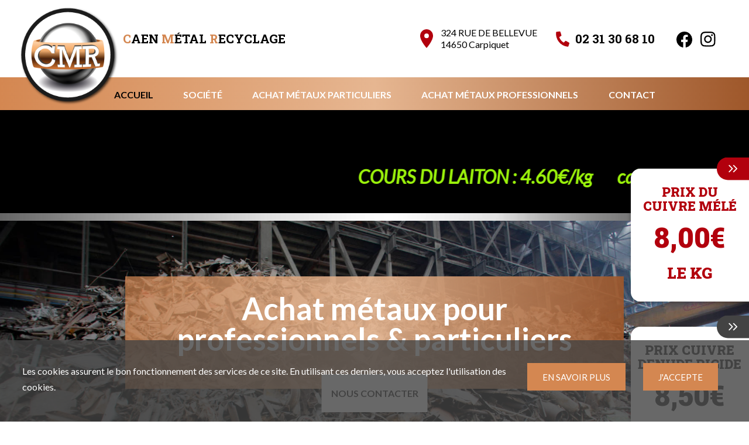

--- FILE ---
content_type: text/html; charset=UTF-8
request_url: https://www.caenmetalrecyclage.fr/
body_size: 4297
content:
<!DOCTYPE html><html lang="fr"><head><meta http-equiv="Content-Type" content="text/html; charset=utf-8"/><meta name="Description" content="Située dans la zone est de Carpiquet, Caen métal Recyclage c’est :Une équipe à votre écoute.Une plage horaire amplifiée. Caen Métal Recyclage"/><meta name="Keywords" content="Recyclage, Métaux, Caen, Normandie, Métal, Cuivre, professionnels, particuliers, ferraille, métaux, déchets, ferreux, laiton, bronze, zinc, inox, batteries, plomb"/><meta name="viewport" content="width=device-width, initial-scale=1.0, minimum-scale=0.5, maximum-scale=1"><!-- OpenGraph metadata for Facebook --><meta property="og:title" content="Caen métal recyclage"/><meta property="og:description" content="Située dans la zone est de Carpiquet, Caen métal Recyclage c’est :Une équipe à votre écoute.Une plage horaire amplifiée. Caen Métal Recyclage"/><meta property="og:type" content="website"/><meta property="og:url" content="https://www.caenmetalrecyclage.fr/"/><meta property="og:image" content="https://www.caenmetalrecyclage.fr/data/image/logo_og.jpg"/><meta property="og:image:width" content="640"/><meta property="og:image:height" content="442"/><link rel="stylesheet" href="/style.min.css" type="text/css"/><script src="/data/js/plugin/prototype/prototype.js" rel="preload"></script><script src="/data/js/plugin/jquery-ui/js/jquery-1.9.1.js" rel="preload"></script><script src="/data/js/plugin/jquery-ui/js/jquery-ui-1.10.3.custom.min.js" rel="preload"></script><script src="/data/js/plugin/jquery-ui/js/jquery-ui-timepicker-addon.js" rel="preload"></script><script src="/data/js/plugin/jquery-ui/js/jquery-ui-datepicker-fr.js" rel="preload"></script><script defer src="/data/js/plugin/colorbox/jquery.colorbox-min.js" rel="preload"></script><script src="/data/js/plugin/slick/slick.min.js" rel="preload"></script><script defer rel="preload" src="https://www.google.com/recaptcha/api.js?render=6LeJdHcaAAAAAEBSXpk04immLDDCt3Ffi4Qda-09"></script><script defer rel="preload" src="/js.php"></script><link rel="icon" href="/data/image/icon.png"/><link rel="stylesheet" href="https://fonts.googleapis.com/css2?family=Lato:ital,wght@0,400;0,700;1,400&family=Roboto+Slab:wght@700;900&display=swap"/><link rel="stylesheet" href="/data/js/plugin/leaflet/leaflet.css" type="text/css"/><title>Caen métal recyclage - Caen Métal Recyclage</title></head><body><div id="site"><a id="afficheMenu" title="Afficher le menu" href="#"><span></span></a><div class="topSite"><div class="banner-logo"><a href="/" title="Accueil"><img class="img-fluid" src="/data/image/logo-caen-metal-recyclage.png" alt="Logo Caen Métal Recyclage" title="Caen Métal Recyclage en Normandie"/> </a></div><header id="banner"><div class="banner-container"><div class="infos"><div class="logo-responsive"><a href="/" title="Accueil"><img class="img-fluid" src="/data/image/logo-caen-metal-recyclage.png" alt="Logo Caen Métal Recyclage" title="Caen Métal Recyclage en Normandie"/> </a></div><h2 class="first-letters-copper"><span>Caen</span> <span>métal</span> <span>recyclage</span></h2><div class="infos-full"><div class="adresse">324 RUE DE BELLEVUE <br/>14650 Carpiquet</div><div class="phone">02 31 30 68 10</div><div class="rs"><a href="https://www.facebook.com/CaenMetalRecyclage/" target="_blank" title="Suivez Caen Métal Recyclage sur Facebook"><img src="/data/image/facebook.svg" alt="Facebook" title="Suivez Caen Métal Recyclage sur Facebook"> </a><a href="https://www.instagram.com/caenmetalrecyclage_/" target="_blank" title="Suivez Caen Métal Recyclage sur Instagram"><img src="/data/image/instagram.svg" alt="Instragram" title="Suivez Caen Métal Recyclage sur Instagram"> </a></div></div></div></div></header><nav id="menu"><span class="closeMenu"></span><div class="banner-container"><ul class="menu principal level-1"><li class="welcome active indexItem-1"><a class="active" href="/Welcome" title="Accueil" target="_self"><span>Accueil</span></a></li><li class="Societe indexItem-2"><a class="" href="/Societe" title="Société" target="_self"><span>Société</span></a></li><li class="Achat-metaux-particuliers indexItem-3"><a class="" href="/Achat-metaux-particuliers" title="Achat métaux particuliers" target="_self"><span>Achat métaux particuliers</span></a></li><li class="Achat-metaux-professionnels indexItem-4"><a class="" href="/Achat-metaux-professionnels" title="Achat métaux professionnels" target="_self"><span>Achat métaux professionnels</span></a></li><li class="contact indexItem-5"><a class="" href="/Contact" title="Contact" target="_self"><span>Contact</span></a></li></ul><div class="infos-responsive"><div class="adresse">324 RUE DE BELLEVUE <br/>14650 Carpiquet</div><div class="phone">02 31 30 68 10</div><div class="rs"><a href="https://www.facebook.com/CaenMetalRecyclage/" target="_blank" title="Suivez Caen Métal Recyclage sur Facebook"><img src="/data/image/facebook.svg" alt="Facebook" title="Suivez Caen Métal Recyclage sur Facebook"> </a><a href="https://www.instagram.com/caenmetalrecyclage_/" target="_blank" title="Suivez Caen Métal Recyclage sur Instagram"><img src="/data/image/instagram.svg" alt="Instagram" title="Suivez Caen Métal Recyclage sur Instagram"> </a></div></div></div></nav></div><div class="prix-metal"><div id="prixCuivreMele-1-" class="element prixCuivreMele action deep-0"></div><div id="toggle-prix-metal" class="fermeture"><img src="/data/image/picto-fleche-bloc-prix.svg" alt="Flèche de fermeture" title="Prix du métal en ce moment"> </div><div class="prix-metal-content"><h3>Prix du <br/>cuivre mélé</h3><div class="prix">8,00€</div><div class="kg"> LE KG</div></div></div><div class="total-metal"><div id="totalCuivreMele-1-PRIX-CUIVRE-DENUDE-RIGIDE" class="element totalCuivreMele action deep-0"></div><div id="toggle-total-metal" class="fermeture"><img src="/data/image/picto-fleche-bloc-prix.svg" alt="Flèche de fermeture" title="Prix du métal en ce moment"> </div><div class="total-metal-content"><h3>PRIX CUIVRE DENUDE RIGIDE</h3><div class="prix" style="font-size: 2.6em;">8,50€</div><div class="kg"> LE KG</div></div></div><div id="page"><div class="annonce"><div id="annonce-1-" class="element annonce view text-center published deep-0"><div class="banner-container"><div class="marquee"><div class="text" data-text='<p>  </p><p><span style="color: #9bf30b; font-size: xx-large;"><strong>COURS DU LAITON : 4.60€/kg       cable cuivre: 3.00€/kg</strong></span></p>'><p>  </p><p><span style="color: #9bf30b; font-size: xx-large;"><strong>COURS DU LAITON : 4.60€/kg       cable cuivre: 3.00€/kg</strong></span></p></div></div></div></div></div><div class="greyGradiant"></div><div class="divPage divWelcome"><section class="illustration"><div class="wrap"><h2>Achat métaux pour <br/>professionnels & particuliers</h2><div class="bottom"><a href="/Contact" class="contact-us readmore" title="Contacter Caen Métal Recyclage pour la vente de vos métaux en Normandie">Nous contacter</a></div></div></section><section class="presentation"><div class="container"><div class="row"><div class="left"><div id="title-1-Caen-Metal-Recyclage" class="element title view key-welcome deep-0"><h1>Caen Métal Recyclage</h1></div><div class="main-description"><div id="description-1-" class="element description view key-welcome deep-0"><div class="description"><p style="margin-bottom: 0.35cm;">Située dans la zone est de Carpiquet, Caen métal Recyclage c’est :</p><ul><li><p style="margin-bottom: 0.35cm;">Une équipe à votre écoute.</p></li><li><p style="margin-bottom: 0.35cm;">Une plage horaire amplifiée.</p></li><li><p style="margin-bottom: 0.35cm;">Le rachat de vos métaux et ferrailles aux meilleurs prix.</p></li></ul></div></div></div><div class="horaires"><div id="description-15-" class="element description view key-horaires-welcome deep-0"><div class="description"><p><span>L’équipe vous accueille :</span></p><p>- Du lundi au vendredi de 8h à 12h et de 13h30 à 18h</p><p>- Le samedi de 8h à 12h.</p></div></div></div><div class="bottom"><a href="/Contact" class="arrow" title="Contacter Caen Métal Recyclage - Achat de métaux particuliers et professionnels à Caen">En savoir plus</a></div></div><div class="right"><div class="iframe-container"><div class="desktop"><iframe src="https://www.facebook.com/plugins/page.php?href=https%3A%2F%2Fwww.facebook.com%2FCaenMetalRecyclage&tabs=timeline&width=453&height=676&small_header=false&adapt_container_width=true&hide_cover=false&show_facepile=false&appId" width="453" height="676" style="border:none;overflow:hidden" allow="autoplay; clipboard-write; encrypted-media; picture-in-picture; web-share"></iframe></div><div class="mobile"><iframe src="https://www.facebook.com/plugins/page.php?href=https%3A%2F%2Fwww.facebook.com%2FCaenMetalRecyclage&tabs=timeline&width=280&height=676&small_header=false&adapt_container_width=true&hide_cover=false&show_facepile=false&appId" width="280" height="676" style="border:none;overflow:hidden" allow="autoplay; clipboard-write; encrypted-media; picture-in-picture; web-share"></iframe></div></div></div></div></div></section><section class="activite"><div class="container"><div class="row"><div class="left"><img src="/data/image/illu-notre-activite.jpg" alt="Deux véhicules pour le recyclage des métaux" title="Achat de ferrailles en Normandie" class="img-fluid"> </div><div class="right"><h2 class="title-section">Notre activité</h2><div class="main-description"><div id="description-16-" class="element description view key-activite-welcome deep-0"><div class="description"><p>La société est spécialisée dans <strong>l'achat, la collecte et le recyclage de déchets métalliques ferreux et non ferreux,</strong> la collecte se fait sur site par apport volontaire des <strong>professionnels, particuliers et institutions</strong>, ou par enlèvement pour des quantités importantes par pose de bennes ou enlèvement par camion grue.</p></div></div></div><div class="bottom"><a href="/Societe" class="arrow" title="Recyclage de métaux dans le Calvados -  Cuivre/Zinc/Laiton/Inox/Câble électrique">En savoir plus</a></div></div></div></div></section><section class="pro-particuliers"><h2>Achetez vos métaux au meilleur prix en Normandie.</h2><div class="bottom"><a href="/Achat-metaux-particuliers" class="readmore readmore-copper" title="Achat de métaux particuliers à Bayeux">Particuliers</a><a href="/Achat-metaux-professionnels" class="readmore readmore-copper" title="Achat de métaux professionnels en Basse-Normandie">Professionnels</a></div></section><section class="contact"><div class="coords"><h2 class="title-section">Nous contacter</h2><div class="infos"><h3>Caen Métal recyclage</h3><p>324 Rue de Bellevue <br/>14650 Carpiquet</p></div><div class="map"><iframe src="https://www.google.com/maps/embed?pb=!1m14!1m8!1m3!1d10430.441940966586!2d-0.4251903!3d49.1889775!3m2!1i1024!2i768!4f13.1!3m3!1m2!1s0x0%3A0x9093cae36f3c6f71!2sCaen%20M%C3%A9tal%20Recyclage!5e0!3m2!1sfr!2sfr!4v1609944446442!5m2!1sfr!2sfr" style="width: 100%; border: none;" height="450" style="border:0;" allowfullscreen="" aria-hidden="false" tabindex="0"></iframe></div></div><div class="form"><div id="contact-28847194-" class="element contact edit deep-0"><form id="editContact28847194" class="edit form-with-dynamic-placeholder editContact" action="/contact/28847194/create" onsubmit="" enctype="multipart/form-data" method="post" novalidate="novalidate"><div class="list "><div class="hidden referer"><input id="editContact28847194Referer" type="hidden" name="referer" value="" class="referer" onclick=""/> </div><div class="fieldset"><fieldset class="fieldset"><div class="text name validator-notEmpty validator-alpha"><label for="editContact28847194Name">Nom<span class="required"> *</span></label><input id="editContact28847194Name" type="text" autocomplete="on" name="name" value="" class="name " placeholder="" onclick=""/></div><div class="text forname validator-notEmpty validator-alpha"><label for="editContact28847194Forname">Prénom<span class="required"> *</span></label><input id="editContact28847194Forname" type="text" autocomplete="on" name="forname" value="" class="forname " placeholder="" onclick=""/></div><div class="text mail validator-mail validator-notEmpty"><label for="editContact28847194Mail">Adresse email<span class="required"> *</span></label><input id="editContact28847194Mail" type="text" autocomplete="on" name="mail" value="" class="mail " placeholder="" onclick=""/></div><div class="textarea message validator-notEmpty"><label for="editContact28847194Message">Message<span class="required"> *</span></label><textarea id="editContact28847194Message" class="message" name="message" placeholder=""></textarea></div><div class="checkbox rgpd validator-notEmpty"><p><span class="option1"><input type="checkbox" name="rgpd[]" id="editContact28847194Rgpd-1" class="rgpd" value="1"/> <label for="editContact28847194Rgpd-1">J’accepte que les informations saisies soient stockées et utilisées pour permettre la bonne prise en charge de ma demande.</label></span></p></div></fieldset></div><div class="site-key" data-sitekey="6LeJdHcaAAAAAEBSXpk04immLDDCt3Ffi4Qda-09" data-type="image"></div><div class="fieldset buttons"><fieldset class="buttons"><div class="submit send"><input id="editContact28847194Send" type="submit" name="send" value="Envoyer" class="send" onclick="" data-url=""/></div></fieldset></div><div class="hidden g-recaptcha-response"><input id="editContact28847194G-recaptcha-response" type="hidden" name="g-recaptcha-response" value="" class="g-recaptcha-response" onclick=""/> </div><div class="token"><input id="editContact28847194Token" type="hidden" name="token" value="token_editContact28847194_8526786969692aab40a" class="token" onclick=""/> </div></div></form><script type="text/javascript">Module.Form.init($('editContact28847194'));</script></div></div></section></div></div><footer id="footer"><ul class="menu menu-footer level-1"><li class="menu-mentions indexItem-1"><a class="" href="/mentions" title="Mentions légales" target="_self"><span>Mentions légales</span></a></li><li class="menu-sitemap indexItem-2"><a class="" href="/sitemap" title="Plan du site" target="_self"><span>Plan du site</span></a></li><li class="menu-Donnees-personnelles indexItem-3"><a class="" href="/Donnees-personnelles" title="Données personnelles" target="_self"><span>Données personnelles</span></a></li><li class="menu-login indexItem-4"><a class="" href="/connexion?type=%3A" title="Connexion" target="_self"><span>Connexion</span></a></li></ul><script async src="https://www.googletagmanager.com/gtag/js?id=G-5BBW8PPSDN"></script><script>window.dataLayer = window.dataLayer || [];
        function gtag() {
            dataLayer.push(arguments);
        }
        gtag('js', new Date());

        gtag('config', 'G-5BBW8PPSDN');</script></footer></div><div class="alert-cookies "><div class="bottom"><a href="/Donnees-personnelles" title="Je souhaite en savoir plus">En savoir plus</a><a id="accept-cookies" href="#" title="J'ai compris">J'accepte</a></div>    Les cookies assurent le bon fonctionnement des services de ce site. En utilisant ces derniers, vous acceptez l'utilisation des cookies.</div></body></html>

--- FILE ---
content_type: text/html; charset=utf-8
request_url: https://www.google.com/recaptcha/api2/anchor?ar=1&k=6LeJdHcaAAAAAEBSXpk04immLDDCt3Ffi4Qda-09&co=aHR0cHM6Ly93d3cuY2Flbm1ldGFscmVjeWNsYWdlLmZyOjQ0Mw..&hl=en&v=PoyoqOPhxBO7pBk68S4YbpHZ&size=invisible&anchor-ms=20000&execute-ms=30000&cb=5az9lp2r6a8h
body_size: 48937
content:
<!DOCTYPE HTML><html dir="ltr" lang="en"><head><meta http-equiv="Content-Type" content="text/html; charset=UTF-8">
<meta http-equiv="X-UA-Compatible" content="IE=edge">
<title>reCAPTCHA</title>
<style type="text/css">
/* cyrillic-ext */
@font-face {
  font-family: 'Roboto';
  font-style: normal;
  font-weight: 400;
  font-stretch: 100%;
  src: url(//fonts.gstatic.com/s/roboto/v48/KFO7CnqEu92Fr1ME7kSn66aGLdTylUAMa3GUBHMdazTgWw.woff2) format('woff2');
  unicode-range: U+0460-052F, U+1C80-1C8A, U+20B4, U+2DE0-2DFF, U+A640-A69F, U+FE2E-FE2F;
}
/* cyrillic */
@font-face {
  font-family: 'Roboto';
  font-style: normal;
  font-weight: 400;
  font-stretch: 100%;
  src: url(//fonts.gstatic.com/s/roboto/v48/KFO7CnqEu92Fr1ME7kSn66aGLdTylUAMa3iUBHMdazTgWw.woff2) format('woff2');
  unicode-range: U+0301, U+0400-045F, U+0490-0491, U+04B0-04B1, U+2116;
}
/* greek-ext */
@font-face {
  font-family: 'Roboto';
  font-style: normal;
  font-weight: 400;
  font-stretch: 100%;
  src: url(//fonts.gstatic.com/s/roboto/v48/KFO7CnqEu92Fr1ME7kSn66aGLdTylUAMa3CUBHMdazTgWw.woff2) format('woff2');
  unicode-range: U+1F00-1FFF;
}
/* greek */
@font-face {
  font-family: 'Roboto';
  font-style: normal;
  font-weight: 400;
  font-stretch: 100%;
  src: url(//fonts.gstatic.com/s/roboto/v48/KFO7CnqEu92Fr1ME7kSn66aGLdTylUAMa3-UBHMdazTgWw.woff2) format('woff2');
  unicode-range: U+0370-0377, U+037A-037F, U+0384-038A, U+038C, U+038E-03A1, U+03A3-03FF;
}
/* math */
@font-face {
  font-family: 'Roboto';
  font-style: normal;
  font-weight: 400;
  font-stretch: 100%;
  src: url(//fonts.gstatic.com/s/roboto/v48/KFO7CnqEu92Fr1ME7kSn66aGLdTylUAMawCUBHMdazTgWw.woff2) format('woff2');
  unicode-range: U+0302-0303, U+0305, U+0307-0308, U+0310, U+0312, U+0315, U+031A, U+0326-0327, U+032C, U+032F-0330, U+0332-0333, U+0338, U+033A, U+0346, U+034D, U+0391-03A1, U+03A3-03A9, U+03B1-03C9, U+03D1, U+03D5-03D6, U+03F0-03F1, U+03F4-03F5, U+2016-2017, U+2034-2038, U+203C, U+2040, U+2043, U+2047, U+2050, U+2057, U+205F, U+2070-2071, U+2074-208E, U+2090-209C, U+20D0-20DC, U+20E1, U+20E5-20EF, U+2100-2112, U+2114-2115, U+2117-2121, U+2123-214F, U+2190, U+2192, U+2194-21AE, U+21B0-21E5, U+21F1-21F2, U+21F4-2211, U+2213-2214, U+2216-22FF, U+2308-230B, U+2310, U+2319, U+231C-2321, U+2336-237A, U+237C, U+2395, U+239B-23B7, U+23D0, U+23DC-23E1, U+2474-2475, U+25AF, U+25B3, U+25B7, U+25BD, U+25C1, U+25CA, U+25CC, U+25FB, U+266D-266F, U+27C0-27FF, U+2900-2AFF, U+2B0E-2B11, U+2B30-2B4C, U+2BFE, U+3030, U+FF5B, U+FF5D, U+1D400-1D7FF, U+1EE00-1EEFF;
}
/* symbols */
@font-face {
  font-family: 'Roboto';
  font-style: normal;
  font-weight: 400;
  font-stretch: 100%;
  src: url(//fonts.gstatic.com/s/roboto/v48/KFO7CnqEu92Fr1ME7kSn66aGLdTylUAMaxKUBHMdazTgWw.woff2) format('woff2');
  unicode-range: U+0001-000C, U+000E-001F, U+007F-009F, U+20DD-20E0, U+20E2-20E4, U+2150-218F, U+2190, U+2192, U+2194-2199, U+21AF, U+21E6-21F0, U+21F3, U+2218-2219, U+2299, U+22C4-22C6, U+2300-243F, U+2440-244A, U+2460-24FF, U+25A0-27BF, U+2800-28FF, U+2921-2922, U+2981, U+29BF, U+29EB, U+2B00-2BFF, U+4DC0-4DFF, U+FFF9-FFFB, U+10140-1018E, U+10190-1019C, U+101A0, U+101D0-101FD, U+102E0-102FB, U+10E60-10E7E, U+1D2C0-1D2D3, U+1D2E0-1D37F, U+1F000-1F0FF, U+1F100-1F1AD, U+1F1E6-1F1FF, U+1F30D-1F30F, U+1F315, U+1F31C, U+1F31E, U+1F320-1F32C, U+1F336, U+1F378, U+1F37D, U+1F382, U+1F393-1F39F, U+1F3A7-1F3A8, U+1F3AC-1F3AF, U+1F3C2, U+1F3C4-1F3C6, U+1F3CA-1F3CE, U+1F3D4-1F3E0, U+1F3ED, U+1F3F1-1F3F3, U+1F3F5-1F3F7, U+1F408, U+1F415, U+1F41F, U+1F426, U+1F43F, U+1F441-1F442, U+1F444, U+1F446-1F449, U+1F44C-1F44E, U+1F453, U+1F46A, U+1F47D, U+1F4A3, U+1F4B0, U+1F4B3, U+1F4B9, U+1F4BB, U+1F4BF, U+1F4C8-1F4CB, U+1F4D6, U+1F4DA, U+1F4DF, U+1F4E3-1F4E6, U+1F4EA-1F4ED, U+1F4F7, U+1F4F9-1F4FB, U+1F4FD-1F4FE, U+1F503, U+1F507-1F50B, U+1F50D, U+1F512-1F513, U+1F53E-1F54A, U+1F54F-1F5FA, U+1F610, U+1F650-1F67F, U+1F687, U+1F68D, U+1F691, U+1F694, U+1F698, U+1F6AD, U+1F6B2, U+1F6B9-1F6BA, U+1F6BC, U+1F6C6-1F6CF, U+1F6D3-1F6D7, U+1F6E0-1F6EA, U+1F6F0-1F6F3, U+1F6F7-1F6FC, U+1F700-1F7FF, U+1F800-1F80B, U+1F810-1F847, U+1F850-1F859, U+1F860-1F887, U+1F890-1F8AD, U+1F8B0-1F8BB, U+1F8C0-1F8C1, U+1F900-1F90B, U+1F93B, U+1F946, U+1F984, U+1F996, U+1F9E9, U+1FA00-1FA6F, U+1FA70-1FA7C, U+1FA80-1FA89, U+1FA8F-1FAC6, U+1FACE-1FADC, U+1FADF-1FAE9, U+1FAF0-1FAF8, U+1FB00-1FBFF;
}
/* vietnamese */
@font-face {
  font-family: 'Roboto';
  font-style: normal;
  font-weight: 400;
  font-stretch: 100%;
  src: url(//fonts.gstatic.com/s/roboto/v48/KFO7CnqEu92Fr1ME7kSn66aGLdTylUAMa3OUBHMdazTgWw.woff2) format('woff2');
  unicode-range: U+0102-0103, U+0110-0111, U+0128-0129, U+0168-0169, U+01A0-01A1, U+01AF-01B0, U+0300-0301, U+0303-0304, U+0308-0309, U+0323, U+0329, U+1EA0-1EF9, U+20AB;
}
/* latin-ext */
@font-face {
  font-family: 'Roboto';
  font-style: normal;
  font-weight: 400;
  font-stretch: 100%;
  src: url(//fonts.gstatic.com/s/roboto/v48/KFO7CnqEu92Fr1ME7kSn66aGLdTylUAMa3KUBHMdazTgWw.woff2) format('woff2');
  unicode-range: U+0100-02BA, U+02BD-02C5, U+02C7-02CC, U+02CE-02D7, U+02DD-02FF, U+0304, U+0308, U+0329, U+1D00-1DBF, U+1E00-1E9F, U+1EF2-1EFF, U+2020, U+20A0-20AB, U+20AD-20C0, U+2113, U+2C60-2C7F, U+A720-A7FF;
}
/* latin */
@font-face {
  font-family: 'Roboto';
  font-style: normal;
  font-weight: 400;
  font-stretch: 100%;
  src: url(//fonts.gstatic.com/s/roboto/v48/KFO7CnqEu92Fr1ME7kSn66aGLdTylUAMa3yUBHMdazQ.woff2) format('woff2');
  unicode-range: U+0000-00FF, U+0131, U+0152-0153, U+02BB-02BC, U+02C6, U+02DA, U+02DC, U+0304, U+0308, U+0329, U+2000-206F, U+20AC, U+2122, U+2191, U+2193, U+2212, U+2215, U+FEFF, U+FFFD;
}
/* cyrillic-ext */
@font-face {
  font-family: 'Roboto';
  font-style: normal;
  font-weight: 500;
  font-stretch: 100%;
  src: url(//fonts.gstatic.com/s/roboto/v48/KFO7CnqEu92Fr1ME7kSn66aGLdTylUAMa3GUBHMdazTgWw.woff2) format('woff2');
  unicode-range: U+0460-052F, U+1C80-1C8A, U+20B4, U+2DE0-2DFF, U+A640-A69F, U+FE2E-FE2F;
}
/* cyrillic */
@font-face {
  font-family: 'Roboto';
  font-style: normal;
  font-weight: 500;
  font-stretch: 100%;
  src: url(//fonts.gstatic.com/s/roboto/v48/KFO7CnqEu92Fr1ME7kSn66aGLdTylUAMa3iUBHMdazTgWw.woff2) format('woff2');
  unicode-range: U+0301, U+0400-045F, U+0490-0491, U+04B0-04B1, U+2116;
}
/* greek-ext */
@font-face {
  font-family: 'Roboto';
  font-style: normal;
  font-weight: 500;
  font-stretch: 100%;
  src: url(//fonts.gstatic.com/s/roboto/v48/KFO7CnqEu92Fr1ME7kSn66aGLdTylUAMa3CUBHMdazTgWw.woff2) format('woff2');
  unicode-range: U+1F00-1FFF;
}
/* greek */
@font-face {
  font-family: 'Roboto';
  font-style: normal;
  font-weight: 500;
  font-stretch: 100%;
  src: url(//fonts.gstatic.com/s/roboto/v48/KFO7CnqEu92Fr1ME7kSn66aGLdTylUAMa3-UBHMdazTgWw.woff2) format('woff2');
  unicode-range: U+0370-0377, U+037A-037F, U+0384-038A, U+038C, U+038E-03A1, U+03A3-03FF;
}
/* math */
@font-face {
  font-family: 'Roboto';
  font-style: normal;
  font-weight: 500;
  font-stretch: 100%;
  src: url(//fonts.gstatic.com/s/roboto/v48/KFO7CnqEu92Fr1ME7kSn66aGLdTylUAMawCUBHMdazTgWw.woff2) format('woff2');
  unicode-range: U+0302-0303, U+0305, U+0307-0308, U+0310, U+0312, U+0315, U+031A, U+0326-0327, U+032C, U+032F-0330, U+0332-0333, U+0338, U+033A, U+0346, U+034D, U+0391-03A1, U+03A3-03A9, U+03B1-03C9, U+03D1, U+03D5-03D6, U+03F0-03F1, U+03F4-03F5, U+2016-2017, U+2034-2038, U+203C, U+2040, U+2043, U+2047, U+2050, U+2057, U+205F, U+2070-2071, U+2074-208E, U+2090-209C, U+20D0-20DC, U+20E1, U+20E5-20EF, U+2100-2112, U+2114-2115, U+2117-2121, U+2123-214F, U+2190, U+2192, U+2194-21AE, U+21B0-21E5, U+21F1-21F2, U+21F4-2211, U+2213-2214, U+2216-22FF, U+2308-230B, U+2310, U+2319, U+231C-2321, U+2336-237A, U+237C, U+2395, U+239B-23B7, U+23D0, U+23DC-23E1, U+2474-2475, U+25AF, U+25B3, U+25B7, U+25BD, U+25C1, U+25CA, U+25CC, U+25FB, U+266D-266F, U+27C0-27FF, U+2900-2AFF, U+2B0E-2B11, U+2B30-2B4C, U+2BFE, U+3030, U+FF5B, U+FF5D, U+1D400-1D7FF, U+1EE00-1EEFF;
}
/* symbols */
@font-face {
  font-family: 'Roboto';
  font-style: normal;
  font-weight: 500;
  font-stretch: 100%;
  src: url(//fonts.gstatic.com/s/roboto/v48/KFO7CnqEu92Fr1ME7kSn66aGLdTylUAMaxKUBHMdazTgWw.woff2) format('woff2');
  unicode-range: U+0001-000C, U+000E-001F, U+007F-009F, U+20DD-20E0, U+20E2-20E4, U+2150-218F, U+2190, U+2192, U+2194-2199, U+21AF, U+21E6-21F0, U+21F3, U+2218-2219, U+2299, U+22C4-22C6, U+2300-243F, U+2440-244A, U+2460-24FF, U+25A0-27BF, U+2800-28FF, U+2921-2922, U+2981, U+29BF, U+29EB, U+2B00-2BFF, U+4DC0-4DFF, U+FFF9-FFFB, U+10140-1018E, U+10190-1019C, U+101A0, U+101D0-101FD, U+102E0-102FB, U+10E60-10E7E, U+1D2C0-1D2D3, U+1D2E0-1D37F, U+1F000-1F0FF, U+1F100-1F1AD, U+1F1E6-1F1FF, U+1F30D-1F30F, U+1F315, U+1F31C, U+1F31E, U+1F320-1F32C, U+1F336, U+1F378, U+1F37D, U+1F382, U+1F393-1F39F, U+1F3A7-1F3A8, U+1F3AC-1F3AF, U+1F3C2, U+1F3C4-1F3C6, U+1F3CA-1F3CE, U+1F3D4-1F3E0, U+1F3ED, U+1F3F1-1F3F3, U+1F3F5-1F3F7, U+1F408, U+1F415, U+1F41F, U+1F426, U+1F43F, U+1F441-1F442, U+1F444, U+1F446-1F449, U+1F44C-1F44E, U+1F453, U+1F46A, U+1F47D, U+1F4A3, U+1F4B0, U+1F4B3, U+1F4B9, U+1F4BB, U+1F4BF, U+1F4C8-1F4CB, U+1F4D6, U+1F4DA, U+1F4DF, U+1F4E3-1F4E6, U+1F4EA-1F4ED, U+1F4F7, U+1F4F9-1F4FB, U+1F4FD-1F4FE, U+1F503, U+1F507-1F50B, U+1F50D, U+1F512-1F513, U+1F53E-1F54A, U+1F54F-1F5FA, U+1F610, U+1F650-1F67F, U+1F687, U+1F68D, U+1F691, U+1F694, U+1F698, U+1F6AD, U+1F6B2, U+1F6B9-1F6BA, U+1F6BC, U+1F6C6-1F6CF, U+1F6D3-1F6D7, U+1F6E0-1F6EA, U+1F6F0-1F6F3, U+1F6F7-1F6FC, U+1F700-1F7FF, U+1F800-1F80B, U+1F810-1F847, U+1F850-1F859, U+1F860-1F887, U+1F890-1F8AD, U+1F8B0-1F8BB, U+1F8C0-1F8C1, U+1F900-1F90B, U+1F93B, U+1F946, U+1F984, U+1F996, U+1F9E9, U+1FA00-1FA6F, U+1FA70-1FA7C, U+1FA80-1FA89, U+1FA8F-1FAC6, U+1FACE-1FADC, U+1FADF-1FAE9, U+1FAF0-1FAF8, U+1FB00-1FBFF;
}
/* vietnamese */
@font-face {
  font-family: 'Roboto';
  font-style: normal;
  font-weight: 500;
  font-stretch: 100%;
  src: url(//fonts.gstatic.com/s/roboto/v48/KFO7CnqEu92Fr1ME7kSn66aGLdTylUAMa3OUBHMdazTgWw.woff2) format('woff2');
  unicode-range: U+0102-0103, U+0110-0111, U+0128-0129, U+0168-0169, U+01A0-01A1, U+01AF-01B0, U+0300-0301, U+0303-0304, U+0308-0309, U+0323, U+0329, U+1EA0-1EF9, U+20AB;
}
/* latin-ext */
@font-face {
  font-family: 'Roboto';
  font-style: normal;
  font-weight: 500;
  font-stretch: 100%;
  src: url(//fonts.gstatic.com/s/roboto/v48/KFO7CnqEu92Fr1ME7kSn66aGLdTylUAMa3KUBHMdazTgWw.woff2) format('woff2');
  unicode-range: U+0100-02BA, U+02BD-02C5, U+02C7-02CC, U+02CE-02D7, U+02DD-02FF, U+0304, U+0308, U+0329, U+1D00-1DBF, U+1E00-1E9F, U+1EF2-1EFF, U+2020, U+20A0-20AB, U+20AD-20C0, U+2113, U+2C60-2C7F, U+A720-A7FF;
}
/* latin */
@font-face {
  font-family: 'Roboto';
  font-style: normal;
  font-weight: 500;
  font-stretch: 100%;
  src: url(//fonts.gstatic.com/s/roboto/v48/KFO7CnqEu92Fr1ME7kSn66aGLdTylUAMa3yUBHMdazQ.woff2) format('woff2');
  unicode-range: U+0000-00FF, U+0131, U+0152-0153, U+02BB-02BC, U+02C6, U+02DA, U+02DC, U+0304, U+0308, U+0329, U+2000-206F, U+20AC, U+2122, U+2191, U+2193, U+2212, U+2215, U+FEFF, U+FFFD;
}
/* cyrillic-ext */
@font-face {
  font-family: 'Roboto';
  font-style: normal;
  font-weight: 900;
  font-stretch: 100%;
  src: url(//fonts.gstatic.com/s/roboto/v48/KFO7CnqEu92Fr1ME7kSn66aGLdTylUAMa3GUBHMdazTgWw.woff2) format('woff2');
  unicode-range: U+0460-052F, U+1C80-1C8A, U+20B4, U+2DE0-2DFF, U+A640-A69F, U+FE2E-FE2F;
}
/* cyrillic */
@font-face {
  font-family: 'Roboto';
  font-style: normal;
  font-weight: 900;
  font-stretch: 100%;
  src: url(//fonts.gstatic.com/s/roboto/v48/KFO7CnqEu92Fr1ME7kSn66aGLdTylUAMa3iUBHMdazTgWw.woff2) format('woff2');
  unicode-range: U+0301, U+0400-045F, U+0490-0491, U+04B0-04B1, U+2116;
}
/* greek-ext */
@font-face {
  font-family: 'Roboto';
  font-style: normal;
  font-weight: 900;
  font-stretch: 100%;
  src: url(//fonts.gstatic.com/s/roboto/v48/KFO7CnqEu92Fr1ME7kSn66aGLdTylUAMa3CUBHMdazTgWw.woff2) format('woff2');
  unicode-range: U+1F00-1FFF;
}
/* greek */
@font-face {
  font-family: 'Roboto';
  font-style: normal;
  font-weight: 900;
  font-stretch: 100%;
  src: url(//fonts.gstatic.com/s/roboto/v48/KFO7CnqEu92Fr1ME7kSn66aGLdTylUAMa3-UBHMdazTgWw.woff2) format('woff2');
  unicode-range: U+0370-0377, U+037A-037F, U+0384-038A, U+038C, U+038E-03A1, U+03A3-03FF;
}
/* math */
@font-face {
  font-family: 'Roboto';
  font-style: normal;
  font-weight: 900;
  font-stretch: 100%;
  src: url(//fonts.gstatic.com/s/roboto/v48/KFO7CnqEu92Fr1ME7kSn66aGLdTylUAMawCUBHMdazTgWw.woff2) format('woff2');
  unicode-range: U+0302-0303, U+0305, U+0307-0308, U+0310, U+0312, U+0315, U+031A, U+0326-0327, U+032C, U+032F-0330, U+0332-0333, U+0338, U+033A, U+0346, U+034D, U+0391-03A1, U+03A3-03A9, U+03B1-03C9, U+03D1, U+03D5-03D6, U+03F0-03F1, U+03F4-03F5, U+2016-2017, U+2034-2038, U+203C, U+2040, U+2043, U+2047, U+2050, U+2057, U+205F, U+2070-2071, U+2074-208E, U+2090-209C, U+20D0-20DC, U+20E1, U+20E5-20EF, U+2100-2112, U+2114-2115, U+2117-2121, U+2123-214F, U+2190, U+2192, U+2194-21AE, U+21B0-21E5, U+21F1-21F2, U+21F4-2211, U+2213-2214, U+2216-22FF, U+2308-230B, U+2310, U+2319, U+231C-2321, U+2336-237A, U+237C, U+2395, U+239B-23B7, U+23D0, U+23DC-23E1, U+2474-2475, U+25AF, U+25B3, U+25B7, U+25BD, U+25C1, U+25CA, U+25CC, U+25FB, U+266D-266F, U+27C0-27FF, U+2900-2AFF, U+2B0E-2B11, U+2B30-2B4C, U+2BFE, U+3030, U+FF5B, U+FF5D, U+1D400-1D7FF, U+1EE00-1EEFF;
}
/* symbols */
@font-face {
  font-family: 'Roboto';
  font-style: normal;
  font-weight: 900;
  font-stretch: 100%;
  src: url(//fonts.gstatic.com/s/roboto/v48/KFO7CnqEu92Fr1ME7kSn66aGLdTylUAMaxKUBHMdazTgWw.woff2) format('woff2');
  unicode-range: U+0001-000C, U+000E-001F, U+007F-009F, U+20DD-20E0, U+20E2-20E4, U+2150-218F, U+2190, U+2192, U+2194-2199, U+21AF, U+21E6-21F0, U+21F3, U+2218-2219, U+2299, U+22C4-22C6, U+2300-243F, U+2440-244A, U+2460-24FF, U+25A0-27BF, U+2800-28FF, U+2921-2922, U+2981, U+29BF, U+29EB, U+2B00-2BFF, U+4DC0-4DFF, U+FFF9-FFFB, U+10140-1018E, U+10190-1019C, U+101A0, U+101D0-101FD, U+102E0-102FB, U+10E60-10E7E, U+1D2C0-1D2D3, U+1D2E0-1D37F, U+1F000-1F0FF, U+1F100-1F1AD, U+1F1E6-1F1FF, U+1F30D-1F30F, U+1F315, U+1F31C, U+1F31E, U+1F320-1F32C, U+1F336, U+1F378, U+1F37D, U+1F382, U+1F393-1F39F, U+1F3A7-1F3A8, U+1F3AC-1F3AF, U+1F3C2, U+1F3C4-1F3C6, U+1F3CA-1F3CE, U+1F3D4-1F3E0, U+1F3ED, U+1F3F1-1F3F3, U+1F3F5-1F3F7, U+1F408, U+1F415, U+1F41F, U+1F426, U+1F43F, U+1F441-1F442, U+1F444, U+1F446-1F449, U+1F44C-1F44E, U+1F453, U+1F46A, U+1F47D, U+1F4A3, U+1F4B0, U+1F4B3, U+1F4B9, U+1F4BB, U+1F4BF, U+1F4C8-1F4CB, U+1F4D6, U+1F4DA, U+1F4DF, U+1F4E3-1F4E6, U+1F4EA-1F4ED, U+1F4F7, U+1F4F9-1F4FB, U+1F4FD-1F4FE, U+1F503, U+1F507-1F50B, U+1F50D, U+1F512-1F513, U+1F53E-1F54A, U+1F54F-1F5FA, U+1F610, U+1F650-1F67F, U+1F687, U+1F68D, U+1F691, U+1F694, U+1F698, U+1F6AD, U+1F6B2, U+1F6B9-1F6BA, U+1F6BC, U+1F6C6-1F6CF, U+1F6D3-1F6D7, U+1F6E0-1F6EA, U+1F6F0-1F6F3, U+1F6F7-1F6FC, U+1F700-1F7FF, U+1F800-1F80B, U+1F810-1F847, U+1F850-1F859, U+1F860-1F887, U+1F890-1F8AD, U+1F8B0-1F8BB, U+1F8C0-1F8C1, U+1F900-1F90B, U+1F93B, U+1F946, U+1F984, U+1F996, U+1F9E9, U+1FA00-1FA6F, U+1FA70-1FA7C, U+1FA80-1FA89, U+1FA8F-1FAC6, U+1FACE-1FADC, U+1FADF-1FAE9, U+1FAF0-1FAF8, U+1FB00-1FBFF;
}
/* vietnamese */
@font-face {
  font-family: 'Roboto';
  font-style: normal;
  font-weight: 900;
  font-stretch: 100%;
  src: url(//fonts.gstatic.com/s/roboto/v48/KFO7CnqEu92Fr1ME7kSn66aGLdTylUAMa3OUBHMdazTgWw.woff2) format('woff2');
  unicode-range: U+0102-0103, U+0110-0111, U+0128-0129, U+0168-0169, U+01A0-01A1, U+01AF-01B0, U+0300-0301, U+0303-0304, U+0308-0309, U+0323, U+0329, U+1EA0-1EF9, U+20AB;
}
/* latin-ext */
@font-face {
  font-family: 'Roboto';
  font-style: normal;
  font-weight: 900;
  font-stretch: 100%;
  src: url(//fonts.gstatic.com/s/roboto/v48/KFO7CnqEu92Fr1ME7kSn66aGLdTylUAMa3KUBHMdazTgWw.woff2) format('woff2');
  unicode-range: U+0100-02BA, U+02BD-02C5, U+02C7-02CC, U+02CE-02D7, U+02DD-02FF, U+0304, U+0308, U+0329, U+1D00-1DBF, U+1E00-1E9F, U+1EF2-1EFF, U+2020, U+20A0-20AB, U+20AD-20C0, U+2113, U+2C60-2C7F, U+A720-A7FF;
}
/* latin */
@font-face {
  font-family: 'Roboto';
  font-style: normal;
  font-weight: 900;
  font-stretch: 100%;
  src: url(//fonts.gstatic.com/s/roboto/v48/KFO7CnqEu92Fr1ME7kSn66aGLdTylUAMa3yUBHMdazQ.woff2) format('woff2');
  unicode-range: U+0000-00FF, U+0131, U+0152-0153, U+02BB-02BC, U+02C6, U+02DA, U+02DC, U+0304, U+0308, U+0329, U+2000-206F, U+20AC, U+2122, U+2191, U+2193, U+2212, U+2215, U+FEFF, U+FFFD;
}

</style>
<link rel="stylesheet" type="text/css" href="https://www.gstatic.com/recaptcha/releases/PoyoqOPhxBO7pBk68S4YbpHZ/styles__ltr.css">
<script nonce="zyd7Qgm2lMDcUknfW9Ttuw" type="text/javascript">window['__recaptcha_api'] = 'https://www.google.com/recaptcha/api2/';</script>
<script type="text/javascript" src="https://www.gstatic.com/recaptcha/releases/PoyoqOPhxBO7pBk68S4YbpHZ/recaptcha__en.js" nonce="zyd7Qgm2lMDcUknfW9Ttuw">
      
    </script></head>
<body><div id="rc-anchor-alert" class="rc-anchor-alert"></div>
<input type="hidden" id="recaptcha-token" value="[base64]">
<script type="text/javascript" nonce="zyd7Qgm2lMDcUknfW9Ttuw">
      recaptcha.anchor.Main.init("[\x22ainput\x22,[\x22bgdata\x22,\x22\x22,\[base64]/[base64]/[base64]/[base64]/cjw8ejpyPj4+eil9Y2F0Y2gobCl7dGhyb3cgbDt9fSxIPWZ1bmN0aW9uKHcsdCx6KXtpZih3PT0xOTR8fHc9PTIwOCl0LnZbd10/dC52W3ddLmNvbmNhdCh6KTp0LnZbd109b2Yoeix0KTtlbHNle2lmKHQuYkImJnchPTMxNylyZXR1cm47dz09NjZ8fHc9PTEyMnx8dz09NDcwfHx3PT00NHx8dz09NDE2fHx3PT0zOTd8fHc9PTQyMXx8dz09Njh8fHc9PTcwfHx3PT0xODQ/[base64]/[base64]/[base64]/bmV3IGRbVl0oSlswXSk6cD09Mj9uZXcgZFtWXShKWzBdLEpbMV0pOnA9PTM/bmV3IGRbVl0oSlswXSxKWzFdLEpbMl0pOnA9PTQ/[base64]/[base64]/[base64]/[base64]\x22,\[base64]\x22,\x22wqvDrMKYwpPDnsKDbyk1wpB/P8OzwrXDjsKaJ8KEHsKGw4Nfw5lFwrvDukXCr8K7A34WUHnDuWvCr0Q+Z1ltRnfDgy7Dv1zDoMOLRgYmSsKZwqfDqnvDiBHDrcKQwq7Cs8O4wpJXw59WK2rDtFHCoSDDsQfDsxnCi8OgEsKiWcK3w6bDtGkIXGDCqcOewpRuw6tUVSfCvxQvHQZtw6t/FyJFw4ouw63DjsOJwod8csKVwqtgN1xfW1TDrMKMB8O1RMOtbTV3wqBVOcKNTkJDwrgYw6gPw7TDr8OQwqcyYDrDjsKQw4TDpwNAH3BMccKFG3fDoMKMwrxdYsKGS3sJGsOKUsOewo0CAnw5XcO8XnzDij7CmMKKw4/CrcOndMObwrIQw7fDg8K/BC/[base64]/Cuh9LwqY0wr/Ck1jDoz1Uw6RkwoTCiVDCjcKLV8KKwp/[base64]/Cv8K6HXFlIyMIR8O1DGvCqiR5UiFkBzTDsBHCq8OnOn85w45UIsORLcKrZcO3woJiwpXDulFiFBrCtClxTTVDw4ZLYwzCqMO1IFnConNHwrkhMyACw53DpcOCw6fCksOew51bw5bCjghkwrHDj8O2w5bChMOBSSpjBMOgfSHCgcKdbsOpLifCqC4uw6/CnMOQw57Dh8Kvw4IVcsOjIiHDqsOWw5s1w6XDhBPDqsOPesODP8ONZ8KmQUtbw7hWC8OjLXHDmsOMVCLCvkXDry4/[base64]/w6rDo37ChjRPUMK+bR7Cj8OowqDChMOEwq7ClFs7E8KTwqwrKizDicKSwq4xByAZw5jCvcKrPMO2w69EQRfCscKSwokfw4tFUcKiwoDDjsO2wofDh8OdPWPDp3B0BVPDhVNeZAxZcsO9w50TVcO/YsKtccOiw71XV8KRwqgbN8KZYMOYYwd4w6bCscKZRcOXdTk5bsOgV8OFwp/[base64]/DoyhDCyzDlxwxw5p9w5whbsKlwqDDrcKGw685w5bClQcYw6LCpcKawq7DkkxVwo8PwpF9RsKVw5XChXjCunzCqMOAU8Kyw6PDrsOlJsOawrTCp8OUwpM/w5lhaErCtcKhTCQ0wqDCl8OJwqHDjMKjwoQTwo3Dm8OHwrAvw4TCscOzwpfCpMOuVjE2TW/Dq8KwHsK1dh3CtScfZwTCsAVmwoDDrj/[base64]/RMOqw7TDnMKtY8KGwo5swr12wr7CgV/CqgDDtcOMCcKXWcKPwrDDmUtQS3cVwrbCrsO1dMOowoYHGMOUfR3CuMKww6vCmTbCg8KEw7XDvcODKsOeXCpxSsKrIw8kwqV4w5/DtT5Dwq5jw4klbA7Dn8KKw7hZP8KBwrbCvglsXcOSw4bDu1PCrgYuw5MuwrIeIMKYe1ofwrnDicObFVFww6Uww6/Dhg1uw5XDrzBJeCfCpRA1QsKPw7bDsW1GLMO3X0AAFMOPDSknw7TCtsKSPRDDvsOewqLDugAkwp/[base64]/wqPDpV3DqUnCv21Iw73Cj8OLwovDtVfCpMOdw5nDj0rCjz7CkiDDkcKBUWDDuDDDnMOtwqnCo8KyG8KRZcKMU8ObG8Ojw6LCv8O6wrPCl049JhopbGJdRMOfBcOiwqrDqsO5wp9nwovDk24RFcK/[base64]/[base64]/[base64]/Ckj7ClsOuwqhRMB7DgS/[base64]/[base64]/DpsODbzzDrcKMfEnCoDfDsSrDh8OcwprClMOZVMKgb8OQw4QRG8KSPsOaw68NZ1zDsVnCgsO1w5/[base64]/NcOLbsKuR2I8XBouw6bDj1c7wogTN8K9w4rCj8OPw5hzw7RBwqnCqMOHKsOvw6lHRwjDqcOQCsO4wp1Pw7U0wpfCscOawrk7w4nDl8Kzw6c3w4LCvcKxwovCjMOjw7tbNwDDlMOcNMOawrvDmlFkwq/DiQt4w5spw6Y0dsKfw4cYw41Qw7DCqRBHwpDCvMOfbVvCiRkUKCQLw69JB8KhXwEkw61AwrbDoMONAcKkbMOHQSXDm8KKRzPCmsKwOVZmGMO5w7LDmifDj3MyM8KTKGnCt8K+ZBEnesO/w6DDh8ObP2NMwqjDtkjDl8K7wovCr8O7wo8mwo7CpkI8w4VTwptNw5gzaTHCnsKVwrgTwo5IAFtIw4pHLMOVw4rCjjpEFcKQXMOKNcOlw7nCk8KvWsK3AsKlw6DCnQ/[base64]/Cq8KwZjPDt8OJwr0kw4krw4bCmgwxacKACyZnX13CgMKYAiYLwrjDosKFEMOOw7TCtigvXsKFecKiwqTCmS8JB1PClQESb8KmSMKYw5t/HQ3ChMOYHnxXcwYrTB1hFsOnETzDm3XDml4ywpTDsHtqw5l2wqHCkCHDsgp4F0zCucOpSkLDoXEfw6HDiCXCm8OzYMK6dypew63DgGLCtkoawpvDsMOSNMOvE8OPwq/DvcOtJWpfbx/DtcOhOmjDrMKDPcOZU8KEbX7Cll5aw5HDhg/CuwfDmSoiw7rCkcKCwp7Cmx1GZ8KBw6kLK18jwqcTwr8PCcOVwqAiwokFc3lZwr8efcKNw5jDg8O9w6svKMO0w4jDjMOYw6owEDzDs8K2aMKfShPDnzhWwrHCqWLDoQhNw4/CrsK2WMKRWyDCh8Kxw5QxLMOUw43ClS8iw7QdPcORSsOKw7/DhMKFC8KEwpNFPMOLI8OnPm9xwrvDjgrDsR/DiQnCg1vClCJ8WEgNXkFfwr7DrMOMwpFWTMKYTsOSw6LCm1zDu8KPw6kBB8K8cnNjw54Fw6g8NcOuAgc5w7ECF8KzRcOXTwXCpEpzV8OjD2zDrytmeMO3TMOJwr5VUMOcUsOySMOpwpI3dCwTd3/CjHXCihPCm35vAX/DicKiwqvDn8OjIhnClC3CncKaw5zDqTPDu8O7w4x9XSvChlJmGHfCrcKGVl12w7LChsKLfmBGR8KNdE/[base64]/NsO1wqzDmmfCu1TDqXoINgfDnsKCwq/[base64]/Cn0TDkmYLa1rCu8Ofw7jDoRM8f0c+AcKQw74NwoRbw7HDiloxYyPCph7DusKyHjDDt8KpwqN3w50hwpltwo8GYsOGYmgZL8OHwqrCvzcaw4PDqMK1wp0qVMOKPsKNw4gcwoPDlArCgsKcw4bCgMOZw4xWw5/DtsKPZBhew4rCvMKew5E6QsOsST1Zw6Z6MGLDkMKRw6xjDcK8KDxRw73CgS1sZWVbBcOUw6XCtVpAwrwKfcKqfcOWwpDDjXPCqS7Cg8O6DsOrVGrDo8KXwq/DoGsSwo8Xw40+JsKkwrUxTAvCl3AlSBMdVMKjwpXCgSJ2fHEJwrbCicKLS8OywqLDhn3DsWjCtcOLwoAmfzF/w4M4FsKYHcO3w7zDj14QUcKzwrlJQ8OqwonDkArDjVnChVoYXcO1w5AQwo9nw6FMUlbDqcOoTmkHLcKzalETwqY8NHXCvsKtwrMGTMOOwpwKwp7DhsKtw6MWw77CqQ7CgMO7wqcIw4/Dl8KWw41/[base64]/[base64]/wpHDl8OrUMOrw77CuMOkXXfCmDrDjCnCvSjDiwcgwoMEX8OAG8KBw5YkIsKswr/Cg8O9wqoNJQ/DiMOZK2R/[base64]/DmXpedWEvw49hVMOswpJWUQLCmsOtfsK/VMOjOcKNQGBFRQ3Dp2DDtMOZYsKKfMOzw6fCmyjCkMKvYiAMEmLCh8KmVSQnFEscMcK2w5fDswDDryPCmDZvw5UMwobCnQjCljceI8O1w6bCrRnDrsKbAj/Cvxx1wpDDqsOewoVBwp0dVcO9wqvCicO2CVdTbBPCsSINwooMwpVAW8K5w5XDssOww5ssw6UydXgeVWjCisK7CzLDqsOPZsKefxnCgsKLw4jDl8OYE8OlwpxAaSMXwo3DiMOORXXCg8OSw5vCq8OUwpUOPcKielsNC1FxSMOuLsKILcO2ZTjCpz/DrMOsw69oeCXDr8Orwo/Dpnx9S8OAwqV+w5FSw781wqbCjj8maz7DtmTDocOGTcOewpttwqzDhMOUwo3Dn8O/JVFLQnnDp0gDwqDCuBx5IcKhRcK8w6rDgcOcwqbDocKDw70VVMOsw7jCn8KiQMKjw6AadcKhw4jCo8OUXsK/[base64]/wpE+NcOnwqnCiWzCmcKEEsOzVsKkwqDDuH3DhjNEwpfCusOQw6ABwr4ww47CgMORc1vDsRZLNXbDqRfCpgTDqDhmMQLDq8KZKhJIw5DChEfDosOSBMKtTmpaecOdZ8Kpw5DCmF/CpMKfGMOdw5bCi8Kvw6NtCljChsKpw55Nw6nDisOdN8KvYMKOwrXDt8O4wpcqRsOdZ8KXdcOuwrhYw7FWR0pVShPClcKNElrDhsOYw45kwqvDqsOrVmzDinxfwpnDsSsSMkQBD8KpXMK/R3Fgw4HDrj5jw5TChCJ6JMKIcSnDrMOnwpQIw5lTwosNw4fCmMKjwr/DmBPDg0pNwqxFE8OmXjbDvsOtKMOqMAvDgB8sw5jCuVnCrcOBw4/Cm1t8OAnCnsKrw4R1acKHwpVxwrbDsifDmhsNw4I4w4YiwrHDuyt2w7QQGcKlUSJ4fwvDncO7ZA/CuMORwo9twpddw7nCsMOyw5o/d8OJw4sRYnPDvcKJw7UMwowjccOXwppcLMKCwpzCg2DCkHPClsOFw4l0eGg2w4xjUcK2S3QfwrkyPcKuwpTChEFkL8KuecKwZMKLK8OzPAzCj1/Dh8KDKsK7AG9Kw5s5AhXDp8K2wpIzU8K/PsKlwo/DuCnDuUzDrV9ZVcKDHMK0w57DnyHCn3k2ZSPCk0B/w7oQw6w+w4fCo2LDtMOiLDLDuMOuwqhLDsOvw7XDiSzCnsONwqMDw6UDBcKKJcKBJ8K1IcOqBcKgQBXCrFDCiMKmwrzDpwrDtiEFw75ULXbDkcKHw4jDk8OGaHPDrBfDqcK4w4bDrCxLX8KqwoNRw7rDtArDk8Khwq8/woo3b0fDowgiViXDi8O/[base64]/Clj/DhgXDqmrCtMK/PMOmT2sVL2RgFcKDw6Zvw4JqXcKMwrHDnGo+QxUCw7zCvTEkVhPCkQUVwqjChRkqK8KeSMK9wpPDonFKwqMQw6vChsOuwqjDvj4Lwq9kw6tHwrbDvht6w7YbCQY4wpswOsOlw43Dh38vw4ISJ8Ohwo/CqsKpwqPCpGVYSjxUDwfCsMKsXhzDugN/[base64]/CqCRuwpMMw4ZHw7AIw71Mw4gAwqppw7/DhBbDhkVUw7TCmXBLMUcRano9w4VwMVJQTmPCnsKTw4PDoXvDkkzDlDPChVtoFHNXVcOPwpXDiABHfsOewqwGwqjDrMOxwqtiwrIYRsKPbcKkeDLDq8KwwoR+OcKbw49XwofCgC7CscOZIRDClwopbSjCncOlecKuw5wRw5vDrcOCw4HChcKxQ8OGwp8Kw6/CuTXCs8OBwozDisK6woFtwrtbVnJIw6odBMOtMMOdwrgzwpTCncOrw6c3Iw7Ch8Oyw63CgQLDn8KNQsOQw7nDr8Kpw4nCnsKPw4PDhHA5LV8aJ8OLdjTDhizCi0cgQEYjfMKGw4TClMKbX8Ktw5ELLcOGAMKvwrpwwrsDQMOSwps0wq7Dv0ESdCA4woXDqi/DosKmOSvDucKMwoZqwp/CoQvDqyYTw7QSCsKpwrICwqkYLTLCo8Krw5J0wrDCrQ3DmVFUIgTDi8OfKR41wrokwqtXYDrDgkzDgcKWw7gpw7jDgEVhw6AmwoRhZnjCmMOZwqMHwoc1woh/[base64]/T1ILAcOpIsOhw7vDrR3DlcKzwrgBwoxjAUoOw6nCrndoGMOsw64cwpTCj8KyN2cJw5vDrGtrwp7DqzhLfGjDqFXCocOeRGQPw4/DvMO+wqZ1wpDDvz3CgHrCuiPDpmQ1fhDChcKyw5ltBcK7Cixqw7s0w6EQwqfCqRQOFMKew6nDpMKzw73DvsKBJMOvLMOpUMKiZMO6GMKEwozCgMOhe8K7Zm1wwpPCp8KBGcKxacOZWjXCtRLDosO+wpjDp8OFAABvw7DDiMOjwq9Ww7/Cp8Oaw5fDj8K/Jw7Dl3HCkTDCpX7CqcOxbzXDpCgOWsO6wpknM8OxbMOFw7kkw5PDswTDnDkpw4rCjMKHw5IRYsOrCRoaeMKRBGLDpCTDk8OfbX45fcKNdg8BwqYQeW/Dhko9M3PCt8KSwqwdeGzCiHzCvGbDkgACw69yw7nDlMKdwrvCqcKjw5/DnU/DhcKGDlXCgcOWEMK/wqEJPsKmTMOaw6gCw60rLzbDkArDhgsCcsKNA27CqxHDpnEpdQZ7w44Dw5VvwrwQw73DgWzDlsKIw7wTV8KlGG/[base64]/w4DCoCjDl8KnQ8OrdcKdYMObF8KKD8OCw6BMw5ZTfTzDih9EE3/DvHbDglAQw5I7SyVFYxc8JhfCssKbScORJMKdwoHDphvCpX/Dq8ODwobDnUFRw4/CnMOFw68tJMKMSsOZwrLCmBjDsw7DvB8sZ8KNQHHDoQxfJMKzwqcYw7gFfMOwSG8Ow67CkhNTTTpFw5PDpMKRCSHCqMOqw5vCicOGw4ZAWHZbwoPDvMKvw55CBMK7w6DDtsKBBMKkw6rCmsKcwobCmnAdAcKUwqNZw7hwPMKIwobCgMKoOgPCncOVfC/CmsKLIBvCncKYwo3CkXHDpjXDsMOPwp9qwrzCk8OSA2DDlzjCnyPDgcKzwoHDkRDDoE8mw6MkDsOVc8Obw6DDkBXDqEfDoxLCkDdBAX0nw6wEwqHDhBRtWcOLcMOxw7NhRW80wowTVELDpSjCpsOnw6TDh8OOw7YSwqUpw6cVRsKfwotzwo/DrcKlw7I6w7fCncK/VcOgbcOFOcOtcB02wqldw5F7PMKbwqcFQAnDrMKkPsKMTVXCmsOGw5bDigjCi8Kaw4BJwpoWwpQMw7LCnTdmBcO8Kld3WsK+w7J/Mhgewr3ClhLCjCBiw73DmxTDvFzCoW0Bw70jw7zDi2ZNIz7DqW7CucKRw7xvw5tJK8Kww5bDu1/DusOPwqNJw5LDq8OLw4rCnQbDnsK6w7sUZ8OBQArDvMOiw6l4QGNewoIjYcOuwozCiFvDs8OOw7PCjRbCnMOQKFXCq0zClDzCqzhHEsKxR8KeTsKLbsKZw7Q7UMKIEld4wo8PNcKQw4vClx88KTx5VQlhwpbDhMK/[base64]/[base64]/CmQTCisKRw6gHwrM5E8K2ewx+w73CtMKjH356UgvCs8K5Lk/Dh2JHQ8OEPMKMIg0BwojCksOywrfDmGoEcMKiwpLCmcKwwr5Rw6F6w69gwo/Ck8OiQMOEHMOXw6AawqYVH8K9C2syw5rCnyEew4bChxkxwojCm3/CsFUyw7DClsOZwqFOPiHDmMOFwqcnHcOfXsKAw6gwP8OiHBM4MlHDlMKMQcO0I8OuOSdbVMOtEsKZRUZELi7DtsOAwoV/XMOlS1FSNFBqw4TCg8OFUmnDtyfDrjPDvR/CoMKzwqsWLsOLwrnCrjfCh8O/EFfDjQ4KQy1wSMK/WcKMcRLDngN0w58DDQ7DhcK/w4zCjcO5ODAnw4bDvW9UVHnChMKJwpjCkcOow7jDh8KFw4/Dl8OUwqFwUDLDqsK9HSI7DMOjw5QYw7jDmsOWw7rDiEbDksKCwqnCmsKPwo8iW8KEAV3DusKFWMKcYcO2w7PCphRlw4t2woU2SsK0TQjDhcKzw4HDoyDDh8Odw43CvMOSfy1vw6zCnMKQwpDDtUVCw6p/IsKVw7wHJMOQwqBdwpN1eXBwU1/Dij53aHh1w6BswpvDucKyw5rDujMSwpNDwppODwoaw5HDocOJUMKMR8KWecO0KUsYwo1ww7jDtXHDqA3CkEM/IcKRwoB2CsOCwrIowrvDglLDvlUGwovDr8KVw5HCicOcUcOPwpXCkcKSwrVyasOodTN8wpfClMOIw63Dg14hPRMCN8K2IWLCrcKNZy/[base64]/DgkTCr8OCUW3DhsKXYMOGbMK9wp7DpcKnGyIow4zDhSxbOcKSwrwnTjjDqgAawpx/F2ARw5jCm1QHwprDicO5DMK3wrjChTnCvH8gw53DrCVxfWZCH1rDjGJzFcKNdQXDkMOdwrRXYR8ywr0awpMtC1vCj8KCUXpSHG4RwqjCisOyCxrCs3fDokYnSsOIdsKKwpg1wrvCkcOew5nCksKFw6ssEsK0wrJcP8Kiw6HCr1rCvMOTwr/CuSBCw7DDnV3CtzPCi8OzTCHDik5nw6jCoCUUw5rCusKJw6XDgnPCiMOnw4lEwrjDrwvCgcKRHF4Gw6XDhGvDu8KWK8OQV8KwEk/Cl3tFK8KfK8OyWwjCrMKEwpJgDHbCqBoJRMKdw7TDg8KXBsO9KsOsKcK7w7DCr0nDpxHDvMKtbcKCwox6wr/DmB5+e0XDoBXDo0tfTAlOwoLDhX7CpcOnLhrCv8KlZ8OHZMKsaVXCmMKkwqLDrsKnAyXCuW3DsnAMw4DCoMKJwoPCv8K+wqVSQDfCp8KwwpBDNMOAw4PDpRXDhsOAwqbDi1JoZMKLwoc1KsO7wqvCqEovM1rDnEoYw5vDpsKXwpYvfzDCiCUlw7/Cm10nKGbDkjduQcOCw7p6X8OQXXd1w7/Dr8O1w7XDg8OhwqHDuCjDl8OUwobCjULDjcOmw67Cj8K/wqt6SjvCgsKswqHDlsOLCBI8Q0DDrMOFwpA4a8OvWcOcw45LPcKNw4NkwpTCi8Kiw5HDjcK6wprCmFvDrxPCrBrDpMODUsOTRMOtd8OVwrnDncOHIlHCq0B1wpsVwpwHw5rCl8KEwrtVwrTCtWkfaWMrwpNqw5fCti/Dp0VbwpnCsAN+DWTDilNywqvCq3TDtcOnW0dIQMOgw7PCgcKxw7kjEsKZw7HCmRvDpivDuHgXw7ZLT2Q7w4xJwr8Lwp4LKcKqLx3DpcOZfC3DknbCkCbDusK6Rghjw6LCvMOoZj7Dk8KgcsKWw60OKcKEw5NsXiR2UgwCw5HCusOqc8K/w7vDk8OyWsOcw69IJcOKD1fCpVfDlW7CjsK+wovChBY8wrtfG8KyHMK/CsK2GsOAexfDosORw4wQPxfCqSVSw6jCggBuw7VZSHxOwrQPwoJDw7zCsMKmZMK2eBMMwrAZF8K4wrjCtMOKR0XCtk0+w7kNw4HDkMOmFijCksK/cFTCs8Kww7jClsK+w47CmcOTD8OMBnbCjMKbLcKuw5MwSgPDv8OWwrkYf8KfwoHDkzUJZMOEJ8Klwr/[base64]/Dj8KdwpXCp8KSw5/Ctz8nwqjCs8K+IMOkwpZfVsK6dsK+w600KMKowo1lVMKDw7XCsBcEKxjCocOLYTVJw7Rsw6TCr8KHEcKvwr5Hw5zCmcO0GVkkVMK8K8K5w5jCkkDCosOXw6zCpMOPEsOgwq7DosKuPC/Cq8KaC8OtwocdVBQEGMOywox7J8KuwqzCuTHDrMKpRA3Cil/DocKVU8K3w7nDuMKnw4gew44dw6Ypw5tQw4HDi0pTw5DDh8OfMTh6w64Kwqljw6U2w4sZJcKkwqPCvj1+E8KxIcOPw4fDnMOICS/CuUDDmsOhFsKHWgbCucOjwrLDicOfX2HDmEAPwqEiw47Cn1B3wpIxGwLDm8KbCsO5worCkDwQwqcnFTXCiCjCoTUuFMOFBxjDujjDjETDt8KgbMKldU3DkMOKHAc1esKTV3fCqsKAFsOjbsOiw7V/VALDrMKpHsOQN8ODwrLDq8KWwpDDpXzCgnAwFMOWSXvDkMKjwqs2wq7CrsK7wqbCoVACw4cawr/CiUrDmT54GS5EKsORw4bCi8OYBMKNfMOGYcO4VwhEdRtvAsKTwqVKQSPCtMKZwpfCu2cLw7DCs0tiNcKhXXPCiMKPwpHDrcOiSCFVH8KSUCXCtxQXw53CnsKWdMOxw5LDqCbCoRHDo0nDjCvCncOHw5fDpcKKw4MrwpvDqUHDv8K7JCBcw70cwq/Du8OqwqHDm8O5wop8woHDu8KhLETCmUrCvWhSAcObXcOcPUJ2IAbDiQA+w7k3w7HDuEkLwrwyw5V/JC/Dm8KHwr7Ds8OdZcOjF8OpUF7Dj2nCnkXCjsKlKD7Cs8KBDiw9wrfDoE/CncKhwo7CnjHCgz8twoB1ZsOhVnURwoc2PQLCj8K9w6A+w6IpLXTDsX1mwpB0w4LDqWnDpsKjw5lXCUDDqT/ChMK5DcKYwqVpw6cAGsObw5TCgEzDjxrDrcOaQsOnVmjDtjkmBsOzJRU4w6jCrcO8cDHCrsKKw5FmfDbDjcKdw43DmcOcw6J/[base64]/wrvDqXYEw5PDmHvDnMOIw7zCtw7DmnnDgMKuwotsJ8OmQMKyw61bZw3DgmM4N8Opw6sdwo/DsVfDrVzDmcOxwpXDsFrCicK4wp/[base64]/Djzlyewd1wrESw7XDnMKBwoPCnWxwwqtZw6LDjE3DpcOhwrIzTcOrTCvDlXYZLyzDkMOafcK8w5R6XWvCuAcyTMKBw5rDuMKaw53ChsKywo/CisOPDjzCvcK1c8KQwrTCpwZYKcOww5XCh8KpwovCuUXDjcONOCsURMO5D8K4di13VsOODy3CqcKZIiQew4kBWQ9Wwr/Ch8Ouw6LCssODZxMYwrgHwpASw4PDgQECwpAMwp/[base64]/[base64]/Ch8OxwqzDg8OwwpzChgx5w5/DhcOUw5nDtCUQCMOYdicTXjrDnRLDrUTCrsOtZ8O6Y0YXD8OGwptaV8KCJsOGwowLF8K3wpPDrMOjwoAaXn4OV14Ewo/DpiIFE8KGU0/Dp8KdRkrDrwzCh8Kqw5g/w7rCnsO5wpZfUsKAwr1dwrXCpGXCq8O5wq8VfMOlUzfDrsOwZydjwqZQS0XDssKww73DusOewoYebsOiEykxw4Etwp5yw77DpnscP8Ocw5fDosOFw5jCqMOIwrzDhVFPwqnCicOzwqlhNcKaw5Zkw5nDgCbCqcKCwq/CuicHw7xFw6PCmjTCtsOmwoRmesOawp/[base64]/WMKaVsKbwrMYIjERNsKLAMO3w7bCgmdte0bDlsO+KzlLWMKoecOQDw5nM8KKwrgOw65LElHCg2URwpHDqDVLWTNEw63DscKAwpMWVGnDqsOmwq8GUBZ1w6IIw455IsKRcB/CvsOWwp/CjTYgFcOHwrInwpItecK+OsO6wpZ6E3wzHcK/wrjCmArChgFmwrsJw6DCpsKvwqt4QWLDo05yw4JZwqzDv8KccU0ywrLCml4JBgASwofDucKAZcOmwpXDpcOCwp/DmsKPwoMNwrFpPVx5ZsOWwofCoxYVw6PDsMKORcK7w6TDmsKSwqbDosOtwrPDhcKAwonCqDLDsEPCtMODwoFYcMOOwr92KEbCg1UbKDfCp8KddMKYWcOSw6fDhS5iWsOgLzjDj8OqAcKnwoFFw55MwrN0Y8KiwqBPX8O/fA0RwpsOw7PDkRXDpWdtDX3ClDjDgmhjwrUZwoHDmWtIw7DDhcKjwpAlInbDm0bDk8OGLH/[base64]/FB3DvW3DusKGwr7DhsKyw50Bw5HCm2/CigBDw7vCsMKsCFg/woMkw5jDjlATe8Ooa8OLb8KWUMOOwrPDjn7DisONwqHDqgpDbMKnAcO/AjLDnwZ2OcKbVsKkw6fDhX4HfQrDjMKyw7fDhMKgwptNfQfDhynCvFwGN0Vrwpx0H8Oyw67DgsKUwoHCmMOpw6bCtMKiBcKbw60UcMKeIhY6QkfCpcOow5Ujwpkewp4veMOlw5bDkg4YwpEdZGl5wrdIwrN0OsOaXcO+wpzDlsOzw6N3w7LCuMOewozCqsOxSj/DkTnDmDVgaGl2XUHClsOKYcODXcKFFMOHFcOET8OJBsO/w7jDnQceaMKeXWMew7PCkhnCk8OxwojCvDrDlgYmw4I5wqnCukckwqfCu8K3w6vCs2DDnW3DlxfCsHQ3w77Ct0sXP8KNWCjDi8OvJ8Klw7LCjjIFWsK4ZnnCpX7DozQ4w5ZMwrzCoT/ChUvDsVXCsHp+VMOhdsKnPsOsd1fDo8OQw6Zpw7bDk8OtwpHCn8OWwrvCssOwwqrDkMKqw4AfRVFpDFHCg8KXMk9nwpwYw4ouwpPCuTPDv8O5PlPDsg3Dh3HCoW9BRifDkyp/czQGwr0Iw7gyRwbDjcONwqfDlsOGHkhyw6QMBMO+wocVwplzDsKFw5DClU8Kw5NNwobDhARVwoxZwpPDpx/DkWXCjMKOw4TCtMOEasOEw7bDjS8/wokVw55FwotUOsOCw6BRGBJxCAPDl0PCnMOzw4fCqRvDq8KQHhvDlMK+w6/CicOJwoDCm8KZwqkawqcawq8UWD5UwoNvwpsPw7zDhiHCqGV6ITB5wqbDvRtIw4XDpsOUw5PDvTwcNMKAw4oSwrPCrcOwfsO4agnCnyLCvV7CtzMDwoFEwqDDkgJDRsKydMKNTMK3w5wKAVBBPTfDlsK0HkZ0woLDg1zCnj/DisOYbMOUw7MwwpRkw5YAw4LCkn7Dmi1QOBM+cibChjDDhELDmBNZQsOEwqxRwrrDpUzChcOKwqPDocKcPxfCjMK6w6AEwrLClsO+w60hdMOIRsO6wqTDosOAwpRcwohDYsKow77CpcOyDMKFw6ogEcKnw4osRiLDjQ/[base64]/EMKjE21iQzzCj8OOw4cPUsKowqMqY8KCwrxID8OUC8ORQcOWA8K8wpTDiiDDoMKKekxYWsOgw5lXwqDCtxRUQsK6wrkaIg7CgDg/MRoQXD/Dl8Knw5LCl33ChsOEw64Rw5gyw7orKcOawrYjw5pGw7jDkHwGKsKlw7lFw5whwrTCn1QzL3PDq8OzUTQ4w7XCt8KSwqPCqWrDp8K0JGNHHEcwwoAAwoTDoA/CvVpOwpRyfVzCicOPacOFW8KCwoXDqsKLwqLCsgXDvEIUw77DiMK5woFaT8KZHWTCj8Omf3DDuw1Qw5QQwpoUCQHClXlgw4LClsKMwqZxw50YwrzCi2dWGsKkwrAdw5hVwqY2KxzClkTCqXtEw5XDm8K1w47DvSIKwoM0aR7DpUXDo8KyUMOKw4zDkm/CtcOOwrkNwqBcwrFNNw3CuHs1O8Olwq0CSxPDo8K2wo1lw5YiCMK0ScKjOSsRwqtKwrpUw6APwotbw4w+w7TDicKNDsOLQcOZwo9rX8KPRcO/wppVwr7Cu8O6woXDrUbDlMKLeQYzW8KYwqjDoMO1GcOVwp7CkRRuw44sw6pEwqDDiHLDj8OqVsOvfMKUYMOBGcOrCMO5w5/Cik3Du8Kfw6DCg0zCuRbCk2zCkxPDgcKTw5VcMsK9bMK/[base64]/wqnDmUsdw5HDvcKIw5JCEMOrecO7HGjCjhFVVzwOGcO3dcK+w74eGWPDpD7CqkXDl8OLwrrDqwQmw4LDkljCvF3CkcKSDsO5XcKowq/[base64]/CkE/[base64]/DpD4vwqB+w5nDisOFwqHDhE/Cj8Ouw5hKDRIeGVvDm0FmVCjDnDjDnxtDSsK8wqzDhUrCk0VcYMOBw61JMMOeLwDCl8OZwr5NHsK+IhLDvsKmwpTDksO4wqTCqSDCvlAWbgcFw4LDlcOdScKzaXMAHcOCw7kjw7nCtMO+w7PDosKcwqnClcKkMGHCqWAtwo9Jw4TDvcKORCHCgTwRwohyw7/CjMKbw5TCjwAywqPCjUgGwrx6VEHDksOyw7DDkMO1DzcVWmRXwqPCu8OmI1rCoxhIw67CgG5Gw7HDlsO8YWjCjBzCtl/CvS7Ci8O1fMKPwroiNMKrXcOuwoI9bMKZwppcNcK1w6p4YAnDp8K2YMOaw5dXwptKS8K6wpDDqcOzwprCgsOadxVpcFNCwrdLTFfCuT9Bw4fCgHoERmTCgcKBJwwAACfDmsO4w50gw7nDgxnDlVHDpR/[base64]/w70Xw4PDgcKHA0bCmHbCgcOpSTfCgw3Do8OMw7dXwqrDtsOMCSbDpQ8ZBirDp8OBwrLDp8OIwrNRTMOMScK4wq1EIA8cf8OxwpwCw4R/TXMcKmsVW8OWw5kFYSETUVDChMOZJcOEwqHDil/DhMKnHGfCgy7Cji8EVsOgwrw+wrDCn8OFwoRZw5AKw6IYPk4EB2YlI1HCn8KYZsKoWCNmL8ORwosEa8O2wqxzb8KOISJlwopXVcOUwonCpcOCHBF/w4g/w67CgAzDs8Kvw5hTJD/[base64]/[base64]/w4I2w6NdwqTDlMO+XGcKwrUwAcKyY8OZQsO3ejLDu14LdsOVwqLCisK+w64qwqpbwrVvwqU9wogWXQTDuA94FRfCjcKgw482BsOswqVUw7jCiTHCvR5aw43ChcO5wrc/w6ofIcOIwqYYD0hCcMKgUQnDmzPCkcOTwrZmwqt7wrPCkHbCvDQnUEI6NcOgw4XCtcOIwqBlbhUWw7E+KVHDjGgfKGcjw5Ufw5EwSMO1HMKCfjvCu8KkXcKWMcKjfSzCmw5EGyMlwqZ4wr0zKnkgNl0cw4XCr8OZLsOWw7/DgMONUMKywrrCixBfdsKkwphUwqh8W1zDln3CgcK/woTCk8Kkw6rDs0tyw53DvWJ/w5A/XH5Vb8Kpc8K3OcOuwo3CusKAwpfCtMKhGmsjw6pfKcOrwqvCs21mXsOJQsKjB8O4wo3Cu8OPw57DsG5vTcOvE8O+YDoUwpnCgsK1I8KuY8Osey8Xw73CrzUnPAM6wrjChk3Dg8Kvw4jChX/Cn8OCOxbDucKsDsKbwo/CrxJBacK+McO5QMK5CMODw5zCgRXCmsKUYT8gwrVyQcOgGHIHW8OscMOww7bDucOlw5bCnsOuVMOCURcCw73DiMKBwqt6w57Dtn/Dk8OEwprCrGTCuhrDtXETw7zCs2t/w5rCqE/[base64]/Ck1hWK2vCkg9kw5Q8U8KqEMKzwrjCqkPCizrCp8KVd8OKwobCg03CkEnCoEfCrylaCMKcwrzCqgoEwrxJw6nCh0ECJnY6HDIPwpvDpgnDoMOcWU/CkcKdY0Ikw6c7wqJwwoNlwrjDr1M3w6/DhB7DnMO6JV/DsCcQwrjCugAuN0bCgGEscsOoQFbCglEAw4zDqMKEw4kbZ3rCrkYzE8K9FcOXwqjDlhPCgHzDo8O5HsK8w67Cn8Opw5VQHifDlMOgRMKzw4RfLcOfw7sZwrHCo8KuEMKKw70jwq8hfcOyalfCp8OwwpwQwo7CvMOlwqrDgcOPCFLDosK0PBbCo1/ChlPCrMKBw5IzaMOJWX1LDSo7MUc2woDCpiMNwrHDkU7DrMKhwrEYw5PCpi0KJwnDg3g7GUbDqzIzw5JbBDPDp8OiwrTCuzQMw6p+w57DisKBwoDCiWzCrcOPw7sawr3CpMOGX8KRMxgdw4A/[base64]/K8Kcw4pXPcKZwpoXO3fCkRjCvALChcOPCMOzw5DCjBB4w7JKw5hvwpQfw7tKw787wp4NwrPDtgbCiBPDhzzCmFIFw4hZd8OtwoVyBmUfJR9fw4VrwpZCwp/[base64]/w5bDtcOZYhUsVMO3wo/Cs3zCt8O5RMK9wqjDiMO6w7HCjSjDk8OIwq9tf8O/F1gGH8OlK1TDlxsWCMO9KcKJwqN/GcOQw5zCjxMJJgQdw5YMw4rDo8O1wovDsMKzQzkVbsKOw4INwrnCpGF6VMOSwpLClMOtPzwHEMOywp8FwprDi8KdcljDqmTDncKmw5V/wq/DisKpT8OKNwXCtMKbMGfCi8KGwqnDpMKXw6xPwoHCksKeFcKVYcKpVFDCksO4ZcK1wos8eFhAw7/[base64]/wojCv8O5WFvCkkXCqMKuCMKEw4gyw6PDkMOaw4LChMKpF0/DksO7D1LDgcKvwprCqMK/TXDCm8KCccOnwpcLwqbCg8KcCwLCgFlbfMKVwqLCsxvCtUoJd3DDjMOBX3HCklHCp8ONFAgSGGnDuzfCm8KyLRTDrQjCtsOYbsO3w6ZNw47Dn8OawqBUw5bDlVJmwprCkU/CiEHCvcKJwpxfbnfCscOBw7/DnDDDsMKlVsOFwo8dCsO+NVfDpMKiw4PDum3DjWRbw4JRVldhcHF3w5hHwqPCmz52EcKCwoljacK8wrLCkcO5wrfCrglgwqwCw5Uiw4k0RGvDkQU6AcKSw4/DnSfDokZTKBLDvsOKGMOiwpjCn2rCjCpHw44lwrDCjCzDkQPCu8O6TcO+wqwfC2jCtMOiOsKpdcKsdMO8S8OcOsOgwr/ChX8rw5RDQ1UjwrNRwpgUEXsjGMKvDsOww47DtMKQMFjCmGtLWBzDlA3Cln7CusKZbsK9CEXDkSJ+b8KXwr3Dl8Kcwq0IRAZ7wrNAJD/DmFg0wrNnw64jwpbDqWPCm8O0wqnDjQDDkWVgw5XClMKmWcKzNDnDpMOYw64zwpnDumU1DMOTF8KZwq9Bw5IYwoZsGMKxRmRMwq/Cv8Onw5rCjBHCqsOlw6Yqw4lgRWICwqhLKmtfQ8KfwoDDuhzCu8O3X8O4wrlgwrbDvUJZwrnDpsOewodgC8OWRsKxwpJJw43DqcKCJcKsMCYbw5UPwr/DhMOrGMO4wrjCh8KqwoPCnVUOMMKSwpsHfx00wqnCmQLCpSXChcKpC1/ChCDCu8KZJg8LYRQJUcKAw4xDwqhKJwPDpjdsw7rCkThsw7/CuhHDgMOpeiVFwpdMLyg4w4dmWsKgWMKiw4xlJsObHC7CkVFLMh3ClsO3D8KuWWkRTg7DiMORMl/CrH/Cj3DDm2Utwr7DlcOvdMOQwo7DpMO2w7XDsHwkw4fCmwPDkgnDmCJTw589w7LDnMOBwpXDmcOARMKOwqHDk8Kjwp7DvV9kRh/[base64]/CrSEiUBs9w7VVKsKjwobClsOcw4rDrsKgw6MUwoJMw6gtwpMlw47Dk0HCosOMdcKpf1U8UMKEw5VJecOKFF5GM8OEQT/[base64]/CscKDwqLCimDCrMOQEsKLw73DlcK5fcKbGMKCw7dMOTAfw5LCtHDCusOZYXLDiFjCmzsowoDDhC1WCMKpwrnCgUHCnylLw4A1wq3CpUfCk0HDlH7DjsOLBsO/[base64]/w794RsOkwoPCmW4dwrtBW8OTw48awpQyTAZMwo8wDBkcUx7Ci8Oxw4YOw6rCkVZCCcK8N8KCwpkWIjjCvGUyw5w3RsOwwrx8Rx3DosOvw4coe3Etw6rCrVYoVWcJwqZ9V8KnUsOZJ3xdZMOBJCbDhE7CryEIPQ9eCMOXw7/CqWtVw6UoWH8rwq1hcUDCvinCuMOOcm9/aMOPMMKfwoM+worCiMKgYEtkw4HCgnJzwo0cBMOQdRINTQsgesKTw4XDgcOcwr3CmsO+w6xmwpteeh3DkcK1UGbCiBhQwrlUU8KCwofCn8KZw4XDjcOzw5cqwooBw6vDncK6KMKkwoHDqlFmFFfCgcOFwpdLw5chwrZDwprCngQ/WTdSGW5tRsOZDsOcTMK0wovCqMKpN8Ozw4kGwqkow6gqHB3Ctw44eQbCgjTCu8KNw57CukNRGMOTw6XCjcKOa8OHw6zDoG1qw7zCo0wEw5lrHcO3BQDCh2hXWMOgPsOKWcKew79swo0bYMK/wrzCmMOTFVPDjsKvwoXCnsKCw70EwrR8C0JJw7/Dpn4iDsKQc8KqccOrw4oYWwPCt0ZMH3gBwr3ChcKsw6toTcKVNyZFJwslYMOcDjgZEMONe8OtPmgafcKVw53Ch8O6wprCu8KmZQnDpsO7wpvCmRMaw7RGwqPDsxvDi3LCkcOrw4vCvQEqdVd8wo98MQvDmlfCmURuOkldKMKzaMKDwo/DoT8aOUnCncKbw4fDnhvDscKZw4fCvRVFw5VkV8OJFV5fbcOGU8Ovw4HCvCTCgXw8D0nCoMKNPEdRWR9Mw7zDhcODNsOGw4kKw6MLGDdbUMKBSsKAwrHDpsKbHcKwwrMIwoDDui7DqcOewonDvBo/wqIYw67DgMKiLGAvQ8OALMKCcMOawp1Sw6kyDwHDtXAYfMKAwq0XwoDDiAXCpxLDtzjCoMO/w5LCi8OYRSc5V8Ovw4LDtsO1w7vCo8O2akzCsVXCm8OfRcKCwptVwrzCmsOnwq5kw7MXVxEIw5PCtMO/UMOtw6l4w5TDn1jCiRPDpsOhw5fDu8O4VcOYwqUMwprCnsOSwqgzwrrDiCnDpBbDgksawrvDnXPCsgk2CsKyQcOjw5UNw6PDncOybMK2DENRc8O5w7jDmMOiw5LDq8Kxw4zCi8OiF8KtZxnDk2/DpcOzwpbCucObw5jCqMKSC8Oiw6EuSXtNM1rCrMOTK8OUwpRcw5UewqHDusKxw7QYworDlsKdEsOmw5Z3w4wTN8O/dTjCgHLCh1FVw6TCrsKVOQnCsnk6Hm3ChcKUQsOJwrVxw67DhMOZJywUBcO6Ig9OQMOkSVrDhyFwwprChTRcw4XCp0jClBwAw6cKwq/Dm8OQwrXCuDVxXcKfV8K7UQNqBhnDthDCkcKrw4XDuTY2w7/[base64]/DiwHDliDDnGhcw44xQcO/wrURw64ST2jCv8OUOcKSw4zDt3vDmQQ4w5/[base64]/Dsk7DmAYxwrBEwr7DsMKfDsOcAcKIZsKcwr4Bwqo2wrAHwrZtw6fDuU3CisK+wojCt8O6w7nDosOww5B/[base64]/DqQ9kLx9dwqPDnjbDuQrCiMOkJX/DscO0eBfCkMKELwUEDxRlNW5+GE3DvS9xwoJdwqMhTsO7Q8K9wqHDqzBiHsOBWXXCjcO5wovCiMOuw5HDh8Kow4nCqCXCqMO8a8K/wqhowpjCmEPCjgLDlWoMwoQWT8OLTynDvMKZwrtSAsKuRWDCph5Fw5zDjcOeEMK3wo4zWcOiw6FSI8OYwrA4VsKBJcOkPSA2wpPCv33DgcO2c8K2wpvCkcKnwo1zw5/DqFjCr8OqwpfCngPDp8O1w7Etw5vClSAdw4kjMFTDrMOFwobCg3ZPJ8O4QsO0NABmfB/Dj8Kcwr/[base64]/[base64]/CjMOxw6wsU8OTw7jCpiRdXcOzw6opI8K9wr9RH8OawpnCjnLClMO7U8KTA0DDr3oxw5XCvl3DlGs3w6NTVgtKXSlKw75mYRwyw4TCnRVeFcOIXMKlIQNQdjrDiMK1wrprwrPDu0YwworCqmxbHcKMbsKcXFXCrGnCu8OqOsKnw6zCvsKFI8O3F8KoExl/w6tQw7zCoRxjT8KuwpY4worCuMKoMTXCksOCw6gkdljCnjkKwrPDpVnCjcOhIMOxKsOabsOPWTnDh0J8DMKXQcKewpbDm28sbcOiwr9xR1zCkcOZw4zDv8OJD1NPwqTCr3fDnjgnw4QIw7hEwrnCsDgYw7lRwo1jw7TCmsKKwrtPNw1sIlk/Hj7Ck2TCrMOyw7ox\x22],null,[\x22conf\x22,null,\x226LeJdHcaAAAAAEBSXpk04immLDDCt3Ffi4Qda-09\x22,0,null,null,null,0,[21,125,63,73,95,87,41,43,42,83,102,105,109,121],[1017145,623],0,null,null,null,null,0,null,0,null,700,1,null,0,\x22CvYBEg8I8ajhFRgAOgZUOU5CNWISDwjmjuIVGAA6BlFCb29IYxIPCPeI5jcYADoGb2lsZURkEg8I8M3jFRgBOgZmSVZJaGISDwjiyqA3GAE6BmdMTkNIYxIPCN6/tzcYADoGZWF6dTZkEg8I2NKBMhgAOgZBcTc3dmYSDgi45ZQyGAE6BVFCT0QwEg8I0tuVNxgAOgZmZmFXQWUSDwiV2JQyGAA6BlBxNjBuZBIPCMXziDcYADoGYVhvaWFjEg8IjcqGMhgBOgZPd040dGYSDgiK/Yg3GAA6BU1mSUk0GhkIAxIVHRTwl+M3Dv++pQYZxJ0JGZzijAIZ\x22,0,0,null,null,1,null,0,1,null,null,null,0],\x22https://www.caenmetalrecyclage.fr:443\x22,null,[3,1,1],null,null,null,1,3600,[\x22https://www.google.com/intl/en/policies/privacy/\x22,\x22https://www.google.com/intl/en/policies/terms/\x22],\x22x21pDySK9yuC+4GiBjFrGbF9Pt0qh2bTTYXnwZrNUnc\\u003d\x22,1,0,null,1,1768519484762,0,0,[16],null,[171,149],\x22RC-eihQqsJU7TaYYQ\x22,null,null,null,null,null,\x220dAFcWeA5u7KLFzWJ8zXXMZc-z6pVG3esjGnh9pLViTdZEe-bf1FwnhxSF9EH1LWuhhc86oKe14kBmgJD_cJ9CHGHCkzCgxbCd4Q\x22,1768602284871]");
    </script></body></html>

--- FILE ---
content_type: text/css
request_url: https://www.caenmetalrecyclage.fr/style.min.css
body_size: 9864
content:
@charset "UTF-8";#site{margin:auto;position:relative;overflow:hidden}#page{overflow:hidden;min-height:350px}h1,h2,h3{margin-left:0}body,body.mceContentBody td{margin:0;padding:0}li,ul{margin:0 0 0 20px;padding:0}body.mceContentBody p,div.element div.description p,div.product div.description p,form fieldset,h1,h2,h3,h4,h5,h6,ul.menu,ul.menu li,ul.menu ul{margin:0;padding:0}#sitemap ul{padding-left:20px}#error{background:#fee;padding:10px;border-bottom:1px solid #fdd;border-right:1px solid #fdd}span.deleted,span.sent{color:#9bbe3d;font-weight:700;padding-left:25px;line-height:20px;background-image:url(data/image/icon/accept.png);background-position:left center;background-repeat:no-repeat;display:inline-block}div.aclrcontrol table thead th{text-align:center}div.aclrcontrol table th{width:200px;text-align:left}div.aclrcontrol table td{width:200px;text-align:center}div.aclrcontrol div.module{margin-bottom:20px;background:url(data/image/icon/transparent.png) top left #aaf}div.aclrcontrol div.action{margin-left:30px;margin-bottom:20px;background:url(data/image/icon/transparent.png) top left #88f}div.aclrcontrol div.type{margin-left:30px;margin-bottom:20px;background:url(data/image/icon/transparent.png) top left #55f}div.aclrcontrol table.content{border-collapse:collapse}div.aclrcontrol table.content tbody tr{background:#ddd}div.aclrcontrol table.content tbody tr.even{background:#d3d3d3}div.aclrcontrol table.content tbody tr:hover{background:#fafad2}form{position:relative}form div.list>div,form fieldset>div{margin-bottom:10px}form fieldset{padding-top:5px;width:100%;border:0}form input,form select,form textarea{width:100%;box-sizing:border-box}form legend{padding-left:5px;padding-right:5px}form label{display:block;font-weight:700;margin-bottom:3px}form textarea{height:200px}form div.button,form div.submit{display:inline-block;margin-right:10px}form div.buttons{text-align:center}form div.button input,form div.submit input{width:auto;padding:4px 10px;cursor:pointer;margin:10px;border:1px solid transparent;box-shadow:0 0 6px #515151;transition:.2s}form div.button input:hover,form div.submit input:hover{box-shadow:none;border:1px solid #515151}form div.hidden,form div.token{display:none}form span.error{display:block;margin-bottom:5px;clear:left;color:#c00}form div.file{display:block}form div.file iframe{display:none}form div.file div.fileResult{background-color:#fff;padding:0;margin:5px;display:inline-block;border:1px dashed #aaa;text-align:center;clear:none;overflow:hidden;position:relative}form div.file div.fileResult img{width:auto;height:auto;max-width:100px}form div.file div.rotation{text-align:center}form div.file div.rotation span{display:inline-block;vertical-align:middle;width:32px;height:32px;padding:5px;font-size:0;cursor:pointer;margin:10px;background:url(data/image/icon/rotate.png) center center no-repeat #363636}form div.file div.rotation span:hover{background-color:#444}form div.file div.rotation span.rotateInverse{background-image:url(data/image/icon/rotate-inverse.png)}form div.file span.inputFile{position:relative;overflow:hidden;cursor:pointer;display:inline-block;vertical-align:top;padding:7px;background:#d3d3d3;border-radius:5px;border:1px solid grey;color:#000}form div.file span.inputFile input{opacity:0;filter:alpha(opacity=0);-ms-filter:"progid:DXImageTransform.Microsoft.Alpha(Opacity=" 0 ")";position:absolute;top:0;right:0;font-size:200px;margin:0;padding:0;display:block;direction:ltr;cursor:pointer}form div.file a.removeFile{position:absolute;right:0;top:0;font-size:0;display:block;width:30px;height:30px;background:url(data/image/icon/icons.png) 3px -97px no-repeat #444}form form{padding:0}form form div{margin:0}form div.element.list.saveList{border:1px solid #aaa;overflow:hidden;padding:5px}form div.checkbox span,form div.radio span{display:inline-block}form div.date input{width:150px;padding-right:25px;background:url(data/image/icon/calendar_edit.png) center right no-repeat;cursor:pointer}form div.action{margin-bottom:0}form div.help{height:16px;width:16px;position:absolute;background:url(data/image/icon/help.png) no-repeat;margin-left:300px;cursor:pointer}form div.help div.help-content{display:none;width:300px;right:18px;position:absolute;padding:10px;font-style:italic;background:#b0c4de;border-radius:15px}form div.help:hover div.help-content{display:block}form div.saveList div.actions div.save,form div.saveList div.alt,form div.saveList form a.removeFile,form div.saveList form div.buttons{display:none}form div.saveList{border:1px solid;padding:5px;overflow:hidden}form div.saveList form{float:left;clear:none;margin:0 10px 10px 0}form div.saveList div.actions{position:absolute}form div.saveList div.editview{float:left;margin:5px;clear:none}form.editProductCustom label{width:auto}form.editProductCustom div.option{height:32px;overflow:hidden}form.editProductCustom div.option>*{display:inline-block;width:auto;vertical-align:middle;margin:0 4px}form.editProductCustom div.option>label{width:80px}form.editProductCustom div.options span{cursor:pointer;display:inline-block;height:16px;width:16px;background:url(data/image/icon/delete.png)}form.editProductCustom div.options span.add{background:url(data/image/icon/create.png)}form.editProductCustom div.options span.sort{cursor:move;background:url(data/image/icon/move.png)}form div.cropper{clear:both;overflow:hidden}form div.cropper div.img-container{max-width:350px;float:left;margin-right:20px;vertical-align:top}form div.cropper div.img-preview{width:150px;height:150px;overflow:hidden}form div.cropper-modal{margin-bottom:0}#menu{z-index:10}#menu ul{padding:0;margin:0;list-style:none;text-align:center}#menu ul li{position:relative;padding:0}#menu ul li a{display:block;transition:.2s;text-align:center}#menu ul li a span{display:inline-block;vertical-align:middle}#menu ul li ul{width:100%;box-sizing:border-box;max-height:0;transition:.8s;position:absolute;z-index:10;overflow:hidden}#menu ul li ul li{width:auto;display:list-item;text-align:center}#menu ul li:hover>ul{max-height:24em}#footer ul{list-style:none;line-height:24px;text-align:center;margin:0;padding:0}#footer ul li{display:inline-block;margin:0;padding:0 30px}@media only screen and (max-width:1000px){#page,#site,body{width:auto}}body.mceContentBody{background:url(data/image/icon/transparent.png) left top}div.containerSeparator{overflow:hidden;width:100%;height:0;margin:0;padding:0;clear:both;float:none}.waitingWrap{background:url(data/image/icon/modulebox-overlay-verydark.png) top left!important}.waitingWrapWrap{background:url(data/image/icon/modulebox-loader.svg) center center no-repeat!important}ul.pagination li{list-style:none;display:inline}#banner div.headlines,div.element.editWeight div.actions,div.product.editWeight div.actions{display:none}ul.pagination li.current a{font-weight:700}form.edit div.date input{cursor:pointer}.clickable{width:auto;cursor:pointer}div.element div.actions div.action,div.product div.actions div.action{opacity:.8;filter:alpha(opacity=80);-ms-filter:"progid:DXImageTransform.Microsoft.Alpha(Opacity=" 80 ")"}div.element div.actions div.action:hover,div.product div.actions div.action:hover{opacity:1;filter:alpha(opacity=100);-ms-filter:"progid:DXImageTransform.Microsoft.Alpha(Opacity=" 100 ")"}div.element.editWeightList,div.product.editWeightList{overflow:hidden}div.element.editWeight,div.product.editWeight{border:2px dashed gray;cursor:move;padding:5px;margin:5px}div.element.list div.content,div.product.list div.content{clear:both;overflow:hidden}div.element div.description,div.product div.description{overflow:hidden}div.element div.actions,div.product div.actions{position:absolute;float:left;text-align:center;z-index:10}div.element div.actions div.action,div.product div.actions div.action{margin-bottom:5px;display:block;position:relative}div.element div.actions div.action a,div.product div.actions div.action a{color:#fff;font-size:1.1em;font-weight:400;text-decoration:none}div.element div.actions div.action a:hover,div.product div.actions div.action a:hover{text-shadow:1px 1px 1px #fff}div.element div.actions div.action a:visited,div.product div.actions div.action a:visited{color:#fff}div.element div.actions div.action>a,div.product div.actions div.action>a{display:block;font-size:0;width:36px;height:36px;background:url(data/image/icon/icons.png) 6px 6px no-repeat #444;box-shadow:3px 3px 6px -2px #000}div.element div.actions div.action>a img,div.product div.actions div.action>a img{display:none}div.element div.actions div.action span.actionDetails,div.product div.actions div.action span.actionDetails{display:none;position:absolute;z-index:14;top:0;white-space:nowrap;padding:0 5px;font-weight:400;left:36px;line-height:36px;height:36px;background:#444;box-shadow:3px 3px 6px -2px #000}div.element div.actions div.action:hover span.actionDetails,div.product div.actions div.action:hover span.actionDetails{display:inline}div.element div.actions div.action.save>a,div.product div.actions div.action.save>a{background-position:6px -44px}div.element div.actions div.action.delete>a,div.product div.actions div.action.delete>a{background-position:6px -94px}div.element div.actions div.action.editWeight>a,div.product div.actions div.action.editWeight>a{background-position:6px -144px}div.element div.actions div.action.stopEditWeight>a,div.product div.actions div.action.stopEditWeight>a{background-position:6px -194px}div.element div.actions div.action.publish>a,div.product div.actions div.action.publish>a{background-position:6px -294px}div.element div.actions div.action.unpublish>a,div.product div.actions div.action.unpublish>a{background-position:6px -244px}div.element div.actions div.action.shareLinks>a,div.product div.actions div.action.shareLinks>a{background-position:6px -344px}div.element div.actions div.action.shareLinks div.shareLinks,div.product div.actions div.action.shareLinks div.shareLinks{display:none;min-width:220px;position:absolute;z-index:1;padding:5px;color:#444;background:#fff;border:2px solid #444}div.element div.actions div.action.shareLinks.over,div.element div.actions div.action.shareLinks:hover,div.product div.actions div.action.shareLinks.over,div.product div.actions div.action.shareLinks:hover{opacity:1;filter:alpha(opacity=100);-ms-filter:"progid:DXImageTransform.Microsoft.Alpha(Opacity=" 100 ")"}div.element div.actions div.action.shareLinks.over div.shareLinks,div.product div.actions div.action.shareLinks.over div.shareLinks{display:block}div.element div.actions.actionsList,div.product div.actions.actionsList{position:static;margin-left:0;text-align:center;float:none}div.element div.actions.actionsList div.action,div.product div.actions.actionsList div.action{display:inline-block}div.element.unpublished,div.product.unpublished{opacity:.5;filter:alpha(opacity=50);-ms-filter:"progid:DXImageTransform.Microsoft.Alpha(Opacity=" 50 ")"}div.element.unpublished.edit,div.element.unpublished.edit .preview,div.product.unpublished.edit,div.product.unpublished.edit .preview{opacity:1;filter:alpha(opacity=100);-ms-filter:"progid:DXImageTransform.Microsoft.Alpha(Opacity=" 100 ")"}div.element.unpublished .actions,div.product.unpublished .actions{z-index:10}div.element form.edit .unpublished,div.product form.edit .unpublished{opacity:1}div.element.pictureLike.listview,div.product.pictureLike.listview{display:inline-block;vertical-align:top;margin:0 5px 5px 0}div.element.pictureLike.listview div.actions,div.product.pictureLike.listview div.actions{margin-left:0}div.element.meta,div.product.meta{position:absolute;top:0;min-width:60px;min-height:30px;padding-left:10px;background:url(data/image/icon/bg_meta.png) left top}div.shareLinks{clear:both}div.shareLinks div.shareLink{margin-left:16px;position:relative;line-height:32px}div.shareLinks div.shareLink:before{content:"";position:absolute;top:8px;left:-16px;display:block;height:16px;width:16px;background:url(data/image/icon/sharelinks.png) #444}div.shareLinks div.shareLink.facebook:before{background-position:0 0}div.shareLinks div.shareLink.twitter:before{background-position:0 -16px}div.shareLinks div.shareLink.googleplus:before{background-position:0 -32px}div.shareLinks div.shareLink.linkedin:before{background-position:0 -48px}div.shareLinks div.shareLink.viadeo:before{background-position:0 -64px}div.shareLinks div.shareLink span.notice{font-style:italic}div.shareLinks div.shareLink input{width:400px;margin:5px}#modulebox-overlay,.alert-cookies,div.cropperOverlay{width:100%;position:fixed;left:0}div.cropperOverlay{top:0;height:100%;padding:5%;z-index:101;box-sizing:border-box}div.cropperOverlay div.cropper input[type=button],div.cropperOverlay input[type=submit]{background:#0c1125;margin:8px 4px 4px;color:#fff;display:inline-block;line-height:28px;padding:0 10px;cursor:pointer;border:0;outline:0;text-align:center}div.cropperOverlay div.cropper input[type=button]:hover,div.cropperOverlay input[type=submit]:hover{background:#283965;color:#dedede}div.cropperOverlay div.img-container{width:65%;float:left;margin-right:5%;max-height:100%}div.cropperOverlay div.img-container img{max-width:100%;max-height:700px}div.cropperOverlay div.img-content{width:29%;float:right;margin-right:1%;background:#dedede}div.cropperOverlay div.img-content h1{background:#dedede}div.cropperOverlay div.img-preview{max-width:100%;width:460px;height:198px;overflow:hidden;margin:0 auto 10px}div.cropperOverlay div.cropperActions{text-align:center}div.cropperOverlay div.cropperActions>span{display:inline-block;vertical-align:middle;width:32px;height:32px;padding:5px;font-size:0;cursor:pointer;margin:10px;background:url(data/image/icon/rotate.png) center center no-repeat #ccc}div.cropperOverlay div.cropperActions>span:hover{background-color:#fff}div.cropperOverlay div.cropperActions>span.cropperRotateInverse{background-image:url(data/image/icon/rotate-inverse.png)}#cboxTitle{text-align:justify!important;width:100%!important;box-sizing:border-box;margin-bottom:24px!important;padding:5px!important;background-color:#333!important;opacity:.75!important;filter:alpha(opacity=75)!important;color:#fff!important}.alert-cookies{box-sizing:border-box;padding:10px;bottom:0;color:#fff;background-color:#333;z-index:999}.alert-cookies.hide{display:none}#modulebox-box,.first-letters-copper span,.ui-effects-wrapper,a,a.arrow,a.readmore{display:inline-block}.alert-cookies .bottom{float:right;margin-bottom:0}.alert-cookies .bottom a{margin:0 5px;padding:5px;color:#fff;background-color:#1a1a1a}#modulebox-overlay{background:url(data/image/icon/modulebox-overlay-verydark.png) top left;height:100%;z-index:100;top:0;text-align:center}#modulebox-container{overflow:auto;background:#FFF;padding:20px;position:relative;box-sizing:border-box}#modulebox-loader{background-size:100%;position:fixed;width:100px;height:100px;margin-left:-50px;left:50%;top:30%}#modulebox-overlay.verylight{background-image:url(data/image/icon/modulebox-overlay-verylight.png)}#modulebox-overlay.light{background-image:url(data/image/icon/modulebox-overlay-light.png)}#modulebox-overlay.neutral{background-image:url(data/image/icon/modulebox-overlay-neutral.png)}#modulebox-overlay.dark{background-image:url(data/image/icon/modulebox-overlay-dark.png)}#modulebox-overlay.verydark{background-image:url(data/image/icon/modulebox-overlay-verydark.png)}#modulebox-overlay.light #modulebox-loader,#modulebox-overlay.neutral #modulebox-loader,#modulebox-overlay.verylight #modulebox-loader{background-image:url(data/image/icon/modulebox-loader-dark.gif)}#modulebox-overlay.square #modulebox-bottom,#modulebox-overlay.square #modulebox-bottom-center,#modulebox-overlay.square #modulebox-bottom-right,#modulebox-overlay.square #modulebox-middle,#modulebox-overlay.square #modulebox-middle-right,#modulebox-overlay.square #modulebox-top,#modulebox-overlay.square #modulebox-top-center,#modulebox-overlay.square #modulebox-top-right{background-image:url(data/image/icon/modulebox-square.png)}#modulebox-box{position:relative;overflow:auto;vertical-align:top;max-height:90%;max-width:90%;margin:20px}.element.annonce.view .text,a,a.arrow,a.readmore{vertical-align:middle}.img-fluid,div#modulebox-container div.divLogin>div,div.element.contact.edit{max-width:100%}#modulebox-close{position:absolute;height:30px;width:30px;right:10px;top:10px;cursor:pointer;background:url(data/image/icon/modulebox-close.png) center center no-repeat}#modulebox-loader,div.waitingWrapWrap{background:0 0!important}#modulebox-loader:before,div.waitingWrapWrap:before{content:'';position:absolute;top:44%;left:44%;width:100px;height:100px;background:url(data/image/icon.png) center center no-repeat;background-size:100%;animation-name:bounce;-ms-transform-origin:center bottom;transform-origin:center bottom;animation-duration:1s;animation-fill-mode:both;animation-iteration-count:infinite}@keyframes bounce{0%,100%,20%,53%,80%{transition-timing-function:cubic-bezier(.215,.61,.355,1);transform:translate3d(0,0,0)}40%,43%{transition-timing-function:cubic-bezier(.755,.05,.855,.06);transform:translate3d(0,-30px,0)}70%{transition-timing-function:cubic-bezier(.755,.05,.855,.06);transform:translate3d(0,-15px,0)}90%{transform:translate3d(0,-4px,0)}}div.divContact div.encartContact h1{margin-bottom:50px}.img-fluid{height:auto}.first-letters-copper span::first-letter{color:#D48751}body{color:#000;line-height:1.7;font-family:Lato,sans-serif;background:#fff}a{text-decoration:none;transition:all .2s ease}a.readmore{padding:1.2em 1em;color:#434343;font-size:1rem;font-weight:700;text-transform:uppercase;background:#fff}a.readmore-copper{color:#fff;background:linear-gradient(90deg,rgba(212,135,81,.7) 0,rgba(230,182,145,.9) 50%,rgba(158,87,42,.9) 100%)}a.readmore-copper:hover{background:linear-gradient(90deg,#d48751 0,#e6b691 50%,#9e572a 100%)}a.arrow{padding-left:50px;color:#434343;font-size:1rem;font-weight:700;text-transform:uppercase;background:url(data/image/picto-fleche-readmore.svg) left center no-repeat}a.arrow:hover{padding-left:60px}.title-section,div.divAchat-metaux-particuliers h1,div.divAchat-metaux-professionnels h1,div.divContact h1,div.divContact h2,div.divDonnees-personnelles h1,div.divMentions h1,div.divPage.divWelcome h1,div.divSitemap h1,div.divSociete h1{color:#000;line-height:1;font-size:2.5rem;font-weight:700}.grecaptcha-badge{opacity:0}@keyframes boum{30%{transition-timing-function:cubic-bezier(.755,.05,.855,.06);transform:translate3d(0,5px,0)}70%{transform:translate3d(0,0,0)}}div.topSite{position:fixed;top:0;left:0;right:0;z-index:9}#banner{font-size:1rem;background:#FFF}#banner div.infos{height:132px;margin-left:2.4em;display:-ms-flexbox;display:flex;-ms-flex-align:center;align-items:center;-ms-flex-pack:justify;justify-content:space-between}#banner div.infos div.infos-full{display:-ms-flexbox;display:flex;-ms-flex-align:center;align-items:center}#banner div.infos div.infos-full div.adresse,#banner div.infos div.infos-full div.phone{margin-right:30px}#banner div.infos div.logo-responsive{display:none}#banner div.infos div.rs,#banner div.infos h2,#banner div.infos p{text-transform:uppercase}#banner div.infos div.phone,#banner div.infos h2{font-family:"Roboto Slab",serif;font-size:2em;font-weight:700;background-position-y:13px}#banner div.infos div.adresse{background:url(data/image/picto-location.svg) left center no-repeat;padding-left:35px;font-size:1em;line-height:1.3}#banner div.infos div.phone{background:url(data/image/picto-tel.svg) left center no-repeat;padding-left:35px}#banner div.rs a{display:-ms-inline-flexbox;display:inline-flex}#banner div.rs a img{margin:0 7px}#banner div.rs a:hover{animation-name:boum;-ms-transform-origin:center bottom;transform-origin:center bottom;animation-duration:.9s}@media only screen and (max-width:1400px){#banner div.infos{margin-left:0}}@media only screen and (max-width:1300px){#banner div.banner-container{padding:0 50px 0 210px}#banner div.banner-container div.phone,#banner div.banner-container h2{font-size:1.3em}}@media only screen and (max-width:1100px){#banner div.banner-container{padding:0 50px 0 165px}}@media only screen and (max-width:1000px){#banner div.banner-container{padding:0;display:-ms-flexbox;display:flex;-ms-flex-pack:center;justify-content:center}#banner div.logo-responsive{display:block!important;text-align:center}#banner div.logo-responsive img{max-width:55%;padding-top:1em}#banner div.infos-full{display:none!important}}@media only screen and (max-width:700px){#banner div.banner-container{-ms-flex-pack:start;justify-content:start}}@media only screen and (max-width:550px){div.topSite{position:relative}#banner div.banner-container{-ms-flex-pack:center;justify-content:center}#banner div.infos{-ms-flex-direction:column;flex-direction:column}#banner div.logo-responsive img{padding-top:0;max-width:40%}}div.prix-metal,div.total-metal{box-sizing:border-box;position:fixed;top:40%;right:0;width:11em;-ms-transform:translateY(-50%);transform:translateY(-50%);font-size:1.15rem;z-index:20}div.prix-metal .prix-metal-content,div.prix-metal .total-metal-content,div.total-metal .prix-metal-content,div.total-metal .total-metal-content{width:100%;padding:1.5em 0;position:absolute;top:0;right:0;background:#fff;box-shadow:0 3px 6px rgba(0,0,0,.31);border-top-left-radius:16px;border-bottom-left-radius:16px;transition:all .2s ease}div.prix-metal div,div.prix-metal h3,div.total-metal div,div.total-metal h3{font-family:"Roboto Slab",serif;font-weight:900;text-align:center;text-transform:uppercase}div.prix-metal h3,div.total-metal h3{line-height:1.14}div.prix-metal div.prix,div.total-metal div.prix{font-size:2.6em}div.prix-metal div.kg,div.total-metal div.kg{font-size:1.4em}div.prix-metal div,div.total-metal div{color:#B2000D}div.prix-metal div.fermeture,div.total-metal div.fermeture{background:#B2000D;position:absolute;right:0;top:-10%;display:-ms-flexbox;display:flex;-ms-flex-pack:center;justify-content:center;-ms-flex-align:center;align-items:center;border-top-left-radius:27px;border-bottom-left-radius:27px;padding:12px 20px;-ms-transform:translateY(-50%);transform:translateY(-50%);cursor:pointer;z-index:1}div.prix-metal div.fermeture img,div.total-metal div.fermeture img{width:15px;height:15px}div.prix-metal div.actions a,div.total-metal div.actions a{text-transform:initial}div.prix-metal.hide .prix-metal-content,div.prix-metal.hide .total-metal-content,div.total-metal.hide .prix-metal-content,div.total-metal.hide .total-metal-content{right:-100%}div.prix-metal.hide .fermeture img,div.total-metal.hide .fermeture img{-ms-transform:rotate(.5turn);transform:rotate(.5turn)}div.prix-metal.hide .actions,div.total-metal.hide .actions{display:none}@media only screen and (max-width:1000px){div.prix-metal .prix-metal-content,div.prix-metal .total-metal-content,div.total-metal .prix-metal-content,div.total-metal .total-metal-content{width:90%}div.prix-metal .prix-metal-content div.kg,div.prix-metal .prix-metal-content h3,div.prix-metal .total-metal-content div.kg,div.prix-metal .total-metal-content h3,div.total-metal .prix-metal-content div.kg,div.total-metal .prix-metal-content h3,div.total-metal .total-metal-content div.kg,div.total-metal .total-metal-content h3{font-size:1rem}div.prix-metal .prix-metal-content div.prix,div.prix-metal .total-metal-content div.prix,div.total-metal .prix-metal-content div.prix,div.total-metal .total-metal-content div.prix{font-size:2rem}div.banner-logo{display:none}}@media only screen and (max-width:680px){div.prix-metal,div.total-metal{top:25%}}div.total-metal{top:calc(40% + 270px)}div.total-metal div{color:#434343!important}div.total-metal div.prix{font-size:2rem}div.total-metal div.fermeture{background:#434343!important}@media only screen and (max-width:680px){div.total-metal{top:calc(25% + 270px)}}div.banner-logo{position:absolute;top:20px;left:calc((100% - 1440px)/ 2);width:228px;z-index:10}.banner-container,.container{width:100%;margin:auto;box-sizing:border-box}@media only screen and (max-width:1500px){div.banner-logo{top:10px;left:2em}div.banner-logo img{max-width:75%}}@media only screen and (max-width:1200px){div.banner-logo img{max-width:55%}}#menu ul,fieldset{display:-ms-flexbox}.banner-container{padding:0 50px 0 278px;max-width:1540px}.container{padding:0 50px;max-width:1320px}@media only screen and (max-width:550px){.container{padding:0 20px}}#menu{background:linear-gradient(90deg,#d48751 0,#e6b691 50%,#9e572a 100%)}#menu ul{height:56px;margin-left:2.16em;font-size:1rem;display:flex;-ms-flex-align:center;align-items:center;-ms-flex-pack:center;justify-content:center}#menu ul li{width:auto}#menu ul li+li{margin-left:3.2em}#menu ul li a{height:auto;line-height:auto;color:#FFF;text-transform:uppercase;font-weight:700}#menu ul li a span{line-height:auto}#menu ul li a.active,#menu ul li a:hover{color:#000}#menu div.infos-responsive{display:none}@media only screen and (max-width:1400px){#menu div.banner-container{padding:0}}@media only screen and (max-width:1000px){#menu{box-sizing:border-box;background:#FFF!important;position:relative}#menu div.banner-container{height:100%;display:-ms-flexbox;display:flex;-ms-flex-direction:column;flex-direction:column;-ms-flex-pack:justify;justify-content:space-between;padding:0 20px}#menu div.infos-responsive,#menu ul{display:block;width:100%}#menu div.infos-responsive div{margin:2em 0}#menu ul,#menu ul li,#menu ul li+li{margin-left:0}#menu div.infos-responsive div.adresse{background:url(data/image/picto-location.svg) left center no-repeat;padding-left:35px}#menu div.infos-responsive div.phone{background:url(data/image/picto-tel.svg) left center no-repeat;padding-left:35px}#menu div.infos-responsive div.rs a+a{padding-left:20px}#menu ul{-ms-flex-direction:column;flex-direction:column;padding:0!important;height:inherit;margin-top:60px}#menu ul li{padding:5px 0}#menu ul li a{height:35px;height:auto;padding:0!important}#menu ul li a span{color:#D48751}#menu ul li a span.active,#menu ul li a span:hover{color:#000}a#afficheMenu{display:block!important;top:30px!important;right:50px;z-index:1000!important;opacity:1!important;width:30px!important;height:30px!important;background-color:rgba(255,255,255,.8);padding:10px;border-radius:50%}a#afficheMenu span{top:50%;-ms-transform:translateY(-50%);transform:translateY(-50%);right:10px}a#afficheMenu span:before{top:-9px}a#afficheMenu span:after{bottom:-9px}a#afficheMenu span,a#afficheMenu span:after,a#afficheMenu span:before{cursor:pointer;border-radius:2px;height:3px;width:30px;background:#B2000D;position:absolute;display:block;content:'';transition:all .5s ease-in-out}}@media only screen and (max-width:500px){#menu{width:100%!important}}@media only screen and (max-width:1000px) and (max-width:600px){a#afficheMenu{top:20px!important;right:20px!important}}div.annonce{text-align:center;font-style:italic;background:#000;color:#FFF;padding:8px 0;font-size:1.1em}div.annonce div.banner-container{padding:0}div.greyGradiant{background:url(data/image/bordure-argent.jpg) no-repeat;height:13px;background-size:cover}@media only screen and (max-width:800px){div.annonce{padding:2px 0}div.greyGradiant{display:none}}div#page{margin-top:188px}@media only screen and (max-width:1000px){div#page{margin-top:140px}}@media only screen and (max-width:550px){div#page{margin-top:30px}}#footer{padding:40px 0;background-color:#000}#footer a{color:#fff;font-size:1.25rem}#footer a:hover{color:#D69A47}#footer iframe{width:100%}#footer hr{background-color:#fff}@media only screen and (max-width:800px){#footer ul{display:-ms-flexbox;display:flex;-ms-flex-wrap:wrap;flex-wrap:wrap;-ms-flex-pack:center;justify-content:center}#footer ul li{margin-bottom:1em}#footer ul li a{font-size:1.1rem}}h1,h2,h3{margin:0}fieldset{display:flex;-ms-flex-direction:column;flex-direction:column}fieldset div{margin:10px 0;width:100%}fieldset div input,fieldset div textarea{padding:10px;border-radius:4px}fieldset .checkbox p{font-style:italic}.buttons{text-align:left;margin:0}.buttons input{color:#FFF;background:#A37756;box-shadow:none!important;border-radius:4px;padding:10px 20px;font-size:1.1em;margin:0}.buttons input:hover{background:#000;color:#D69A47}div.divPage.divWelcome .btns{text-align:center}div.divPage.divWelcome .btns a{margin:0 10px;font-size:1.2rem}div.divPage.divWelcome section.illustration{height:60vh;background:url(data/image/illustration.jpg) center center/cover;display:-ms-flexbox;display:flex;-ms-flex-align:center;align-items:center;-ms-flex-pack:center;justify-content:center}div.divPage.divWelcome section.illustration div.wrap{position:relative;padding:.5em 1.5em 1em;margin:0 20px 50px;background:linear-gradient(90deg,rgba(212,135,81,.7) 0,rgba(230,182,145,.9) 50%,rgba(158,87,42,.9) 100%);font-size:3.7rem;text-align:center}div.divPage.divWelcome section.illustration div.wrap div.bottom{position:absolute;left:50%;bottom:0;-ms-transform:translate(-50%,50%);transform:translate(-50%,50%)}div.divPage.divWelcome section.illustration div.wrap div.bottom a:hover{background:#000;color:#FFF}div.divPage.divWelcome section.illustration h2{color:#FFF;font-size:3.3rem;font-weight:700;line-height:1}@media only screen and (max-width:1200px){div.divPage.divWelcome section.illustration h2{font-size:3rem}}@media only screen and (max-width:700px){div.divPage.divWelcome section.illustration h2{font-size:2rem!important}}div.divAchat-metaux-particuliers div.divPage.divWelcome h1,div.divAchat-metaux-professionnels div.divPage.divWelcome h1,div.divContact div.divPage.divWelcome h1,div.divContact div.divPage.divWelcome h2,div.divDonnees-personnelles div.divPage.divWelcome h1,div.divMentions div.divPage.divWelcome h1,div.divPage.divWelcome .title-section,div.divPage.divWelcome div.divAchat-metaux-particuliers h1,div.divPage.divWelcome div.divAchat-metaux-professionnels h1,div.divPage.divWelcome div.divContact h1,div.divPage.divWelcome div.divContact h2,div.divPage.divWelcome div.divDonnees-personnelles h1,div.divPage.divWelcome div.divMentions h1,div.divPage.divWelcome div.divSitemap h1,div.divPage.divWelcome div.divSociete h1,div.divPage.divWelcome h1,div.divSitemap div.divPage.divWelcome h1,div.divSociete div.divPage.divWelcome h1{margin-bottom:1em}div.divPage.divWelcome .main-description{font-size:1.2rem}div.divPage.divWelcome section.presentation{padding:6em 0;background:url(data/image/BG-transition-tuyau-cuivre.jpg) center bottom no-repeat;background-size:100%}div.divPage.divWelcome section.presentation .row{display:-ms-flexbox;display:flex;-ms-flex-pack:center;justify-content:center}div.divPage.divWelcome section.presentation .horaires{margin-bottom:1.9em;font-size:1.5rem;font-weight:700}div.divPage.divWelcome section.presentation .horaires span{color:#D69A47}@media only screen and (max-width:640px){div.divPage.divWelcome section.presentation .horaires{font-size:1.2rem}}div.divPage.divWelcome section.presentation .mobile{display:none}div.divPage.divWelcome section.presentation .main-description{margin-bottom:1.8em}div.divPage.divWelcome section.presentation div.left{box-sizing:border-box;padding-right:2.2em;-ms-flex:1;flex:1}div.divPage.divWelcome section.presentation .iframe-container{box-sizing:border-box;width:100%;border-radius:56px}div.divPage.divWelcome section.presentation iframe{background:#FFF;box-shadow:0 50px 50px rgba(0,0,0,.29);padding:20px}.element.metal.edit,.element.metal.editWeight,.element.metal.listview{box-shadow:0 3px 6px rgba(0,0,0,.29)}@media only screen and (max-width:1180px){div.divPage.divWelcome section.presentation{padding:4em 0}div.divPage.divWelcome section.presentation .row{-ms-flex-wrap:wrap;flex-wrap:wrap}div.divPage.divWelcome section.presentation .row div.left{width:100%;padding-right:0;display:-ms-flexbox;display:flex;-ms-flex-direction:column;flex-direction:column;-ms-flex-align:center;align-items:center;-ms-flex:auto;flex:auto}div.divPage.divWelcome section.presentation .row div.right{margin-top:20px;display:-ms-flexbox;display:flex;-ms-flex-pack:center;justify-content:center}div.divPage.divWelcome section.presentation .row iframe{max-width:100%}}@media only screen and (max-width:550px){div.divPage.divWelcome section.presentation .desktop{display:none}div.divPage.divWelcome section.presentation .mobile{display:block}}div.divPage.divWelcome section.activite{padding:8em 0}div.divPage.divWelcome section.activite .row{display:-ms-flexbox;display:flex;-ms-flex-align:center;align-items:center}div.divPage.divWelcome section.activite img{width:100%}div.divPage.divWelcome section.activite div.left{box-sizing:border-box;padding-right:40px;width:50%;display:-ms-flexbox;display:flex;-ms-flex-align:center;align-items:center}div.divPage.divWelcome section.activite div.right{width:50%}div.divPage.divWelcome section.activite div.right h2{color:#000}div.divPage.divWelcome section.activite div.right div.description{margin:50px 0}@media only screen and (max-width:1100px){div.divPage.divWelcome section.activite{padding:4em 0}}@media only screen and (max-width:900px){div.divPage.divWelcome section.activite .row{-ms-flex-direction:column-reverse;flex-direction:column-reverse}div.divPage.divWelcome section.activite div.left{display:block;padding:0;width:100%;margin-top:4em;text-align:center}div.divPage.divWelcome section.activite div.right{width:100%}}@media only screen and (max-width:700px){div.divPage.divWelcome section.activite h2,div.divPage.divWelcome section.presentation h1{font-size:2rem!important}}@media only screen and (max-width:500px){div.divPage.divWelcome section.activite div.left,div.divPage.divWelcome section.activite div.right{width:100%}}div.divPage.divWelcome section.pro-particuliers{padding:3em 20px;margin:4em 0;background:url(data/image/BG-pro-particuliers.jpg) no-repeat;background-size:cover;display:-ms-flexbox;display:flex;-ms-flex-direction:column;flex-direction:column;-ms-flex-pack:center;justify-content:center;-ms-flex-align:center;align-items:center;text-align:center}div.divPage.divWelcome section.pro-particuliers h2{color:#FFF;max-width:480px;margin:0 auto 50px;font-size:2.3em}div.divPage.divWelcome section.pro-particuliers div.bottom a{display:inline-block;margin:0 30px;padding:25px 50px}@media only screen and (max-width:800px){div.divPage.divWelcome section.pro-particuliers h2{font-size:1.8em}}@media only screen and (max-width:620px){div.divPage.divWelcome section.pro-particuliers h2{margin-bottom:20px}div.divPage.divWelcome section.pro-particuliers div.bottom a{display:block;padding:20px;margin:15px 0;box-sizing:border-box;max-width:320px}}div.divPage.divWelcome section.contact{display:-ms-flexbox;display:flex;-ms-flex-pack:center;justify-content:center;width:70%;margin:50px auto}div.divPage.divWelcome section.contact div.coords,div.divPage.divWelcome section.contact div.form{width:50%;margin:0 30px}div.divPage.divWelcome section.contact div.coords h2{color:#000}div.divPage.divWelcome section.contact div.coords div.infos{background:url(data/image/logo-caen-metal-recyclage.png) left top no-repeat;background-size:17%;padding:10px 0 10px 20%;margin:30px 0}div.divPage.divWelcome section.contact div.coords div.infos h3{font-size:1.5em}div.divPage.divWelcome section.contact div.coords div.infos p{text-transform:uppercase}div.divPage.divWelcome section.contact div.form .contact{margin-top:60px}@media only screen and (max-width:1100px){div.divPage.divWelcome section.contact{width:95%}}@media only screen and (max-width:800px){div.divPage.divWelcome section.contact{width:100%;-ms-flex-direction:column;flex-direction:column;-ms-flex-align:center;align-items:center}div.divPage.divWelcome section.contact div.coords,div.divPage.divWelcome section.contact div.form{width:80%}}@media only screen and (max-width:700px){div.divPage.divWelcome section.contact h2{font-size:2rem!important}}div.divAchat-metaux-particuliers h1,div.divAchat-metaux-professionnels h1{margin:1em 0}div.divAchat-metaux-particuliers div.divContact h2,div.divAchat-metaux-particuliers h2.title-section,div.divAchat-metaux-professionnels div.divContact h2,div.divAchat-metaux-professionnels h2.title-section,div.divContact div.divAchat-metaux-particuliers h2,div.divContact div.divAchat-metaux-professionnels h2{margin:.5em 0}div.divAchat-metaux-particuliers .element.description,div.divAchat-metaux-professionnels .element.description{font-size:1.1rem}div.divAchat-metaux-particuliers div.bottom,div.divAchat-metaux-professionnels div.bottom{margin:2.6em 0;text-align:center}div.divAchat-metaux-particuliers .illustration,div.divAchat-metaux-professionnels .illustration{margin-top:2em}@media only screen and (max-width:700px){div.divAchat-metaux-particuliers div.divContact h2,div.divAchat-metaux-particuliers h1,div.divAchat-metaux-particuliers h2.title-section,div.divAchat-metaux-professionnels div.divContact h2,div.divAchat-metaux-professionnels h1,div.divAchat-metaux-professionnels h2.title-section,div.divContact div.divAchat-metaux-particuliers h2,div.divContact div.divAchat-metaux-professionnels h2{font-size:2rem!important}}div.divSociete section{padding:4em 0}div.divSociete .illustration{height:40vh;background:url(data/image/illustration-societe.jpg) center center/cover}div.divSociete h1{margin-bottom:1em}div.divSociete .element.description{font-size:1.2rem;margin-bottom:2em}div.divSociete div.video{border:1px solid #000;margin-top:50px;display:-ms-flexbox;display:flex;-ms-flex-pack:center;justify-content:center;-ms-flex-align:center;align-items:center;height:400px}div.divSociete div.bottom{margin:1em 0;text-align:center}div.divSociete div.bottom a{margin:0 1em}@media only screen and (max-width:700px){div.divSociete h1{font-size:2rem!important}}@media only screen and (max-width:500px){div.divSociete div.bottom{margin-top:3em}div.divSociete div.bottom a{display:block;margin-bottom:1em}}.element.metal.viewList div.content{margin:0 -20px;display:-ms-flexbox;display:flex;-ms-flex-pack:justify;justify-content:space-between;-ms-flex-wrap:wrap;flex-wrap:wrap}.element.metal.listview{margin:20px 20px 50px;width:calc(25% - 40px);box-sizing:border-box;overflow:visible}.element.metal.listview .card-title{margin-bottom:.4em;line-height:1.2}.element.metal.listview div.contenu{display:-ms-flexbox;display:flex;-ms-flex-direction:column;flex-direction:column}.element.metal.listview .card-img{height:220px}.element.metal.listview .card-img img{object-fit:cover;height:100%;width:100%}.element.metal.listview div.card-img-overlay{padding:1.2em}@media only screen and (max-width:1200px){.element.metal.listview{width:calc(33.33% - 40px)}}@media only screen and (max-width:900px){.element.metal.listview{width:calc(50% - 40px)}}@media only screen and (max-width:600px){.element.metal.listview{max-width:340px;width:100%;margin:30px auto}}.element.metal.edit{width:100%;padding:20px;box-sizing:border-box}.element.metal.edit .buttons{-ms-flex-direction:row;flex-direction:row}.element.metal.edit .buttons div{width:auto}.element.metal.editWeightList div.content{display:-ms-flexbox;display:flex;-ms-flex-wrap:wrap;flex-wrap:wrap}.element.metal.editWeight{padding:10px;border:0;box-sizing:border-box}@keyframes marqueelike{0%{transform:translate(0)}100%{transform:translate(-100%)}}.element.annonce.view .marquee{margin:auto;overflow:hidden;width:75%}.element.annonce.view .marquee:hover .text{animation-play-state:paused}.element.annonce.view .text{display:inline-block;animation:linear marqueelike 15s infinite;white-space:nowrap;padding:0 0 0 100%}.element.annonce.edit{padding:0 2em;color:#fff}.element.annonce.edit .buttons{-ms-flex-pack:center;justify-content:center;-ms-flex-direction:row;flex-direction:row}.element.annonce.edit .buttons div{width:auto}.element.annonce.edit .buttons>div{font-size:1em}.element.prixCuivreMele.edit,.element.totalCuivreMele.edit{width:90%;margin:auto}.element.prixCuivreMele.edit fieldset.buttons,.element.totalCuivreMele.edit fieldset.buttons{-ms-flex-direction:row;flex-direction:row;display:-ms-flexbox;display:flex;-ms-flex-pack:justify;justify-content:space-between}.element.prixCuivreMele.edit fieldset.buttons>div,.element.totalCuivreMele.edit fieldset.buttons>div{font-size:1em;margin-right:0}div.divContact h1,div.divContact h2{margin:1em 0}div.divContact h3{font-size:1.4em}div.divContact div.encartCoords{display:inline-block;vertical-align:top;width:48%;margin:1%}@media only screen and (max-width:1000px){div.divContact div.encartCoords{width:98%}}div.divContact div.encartContact{display:inline-block;vertical-align:top;width:48%;margin:1%}@media only screen and (max-width:1000px){div.divContact div.encartContact{width:98%}}div.divContact div.encartMap{margin-top:30px}div.divContact div.encartMap div.description{margin-left:0;width:100%}div.divContact div.encartMap div.description iframe{width:100%}@media only screen and (max-width:900px){div.divContact div.encartContact,div.divContact div.encartCoords{display:block;width:90%;margin:1% auto}}@media only screen and (max-width:700px){div.divContact h1,div.divContact h2{font-size:2rem!important}}@media only screen and (max-width:600px){div.divContact div.encartContact,div.divContact div.encartCoords{width:100%}}form.editContact textarea{height:120px}form.editContact div.select,form.editContact div.text{display:inline-block;vertical-align:top}@media only screen and (max-width:730px){form.editContact div.select,form.editContact div.text{width:98%;margin-right:0}}form.editContact div.buttons input{border:0;padding:10px 20px;cursor:pointer}form.editContact input[type=text]{box-sizing:border-box;padding:5px;border:1px solid #ccc}form.editContact input[type=text]:focus{border:1px solid #dedede}form.editContact select{box-sizing:border-box;padding:4px}form.editContact label{transition:all .2s ease}form.editContact .focus label{margin-left:10px;color:#dedede}form.editContact div.select,form.editContact div.text,form.editContact div.textarea{position:relative;box-sizing:border-box;padding-top:28px;margin:10px 0;width:100%}form.editContact div.select label,form.editContact div.text label,form.editContact div.textarea label{position:absolute;top:20px;font-size:1.2rem;transition:all .2s ease;cursor:text;font-weight:300;color:#000}form.editContact div.select:nth-child(2n),form.editContact div.select:nth-child(2n+1),form.editContact div.text:nth-child(2n),form.editContact div.text:nth-child(2n+1),form.editContact div.textarea:nth-child(2n),form.editContact div.textarea:nth-child(2n+1){margin:10px 0}form.editContact div.select.selected label,form.editContact div.text.selected label,form.editContact div.textarea.selected label{top:0;font-size:1rem}form.editContact div.textarea textarea{height:100px}form.editContact div.textarea textarea:focus{padding-top:15px}form.editContact div.checkbox input{background:0 0}form.editContact div.submit{margin:0}form.editContact div.buttons{text-align:left;margin:0}form.editContact fieldset.buttons{text-align:center}form.editContact input[type=submit]{margin-left:0;margin-bottom:50px;color:#fff;background-color:#B2000D;opacity:1;text-transform:uppercase;font-weight:700;font-size:1em}form.editContact input[type=submit]:hover{opacity:.8}form.editContact input[type=text],form.editContact select,form.editContact textarea{background:0 0;border:0;border-bottom:2px solid #D48751;outline:0}form.editContact input[type=text]:focus,form.editContact select:focus,form.editContact textarea:focus{border:0;border-bottom:2px solid #D48751}form.editContact select{margin-top:35px}form.editContact div.rgpd{font-size:16px}form.editContact div.rgpd input,form.editContact div.rgpd label{display:inline;width:auto;font-weight:300}form.form-with-dynamic-placeholder div.text,form.form-with-dynamic-placeholder div.textarea{position:relative;box-sizing:border-box;padding-top:28px;margin:0;width:100%}form.form-with-dynamic-placeholder div.text [type=text],form.form-with-dynamic-placeholder div.textarea [type=text]{padding:.6em}form.form-with-dynamic-placeholder div.text label,form.form-with-dynamic-placeholder div.textarea label{margin:0;position:absolute;top:32px;left:10px;font-size:1rem;font-weight:400;transition:all .2s ease;cursor:text}form.form-with-dynamic-placeholder div.text.selected label,form.form-with-dynamic-placeholder div.textarea.selected label{top:0;left:0;font-size:1em}div.element div.actions div.action span.actionDetails,div.element div.actions div.action>a{background-color:#D48751}div.alert-cookies{padding:3%;background:rgba(67,67,67,.8)}div.alert-cookies div.bottom a{background:#D48751;border:1px solid #D48751;margin:0 15px 15px;text-transform:uppercase;font-size:15px;padding:11px 25px 9px;display:inline-block}div.alert-cookies div.bottom a:hover{background:#E6B691;border:1px solid #E6B691}@media only screen and (max-width:850px){div.alert-cookies div.bottom a{font-size:13px}div.alert-cookies{display:-ms-flexbox;display:flex;-ms-flex-wrap:wrap;flex-wrap:wrap;-ms-flex-direction:column-reverse;flex-direction:column-reverse}div.alert-cookies div.bottom{margin-bottom:25px;float:none;text-align:center;margin-top:25px}}span.closeBox,span.closeMenu{display:block;position:relative;float:right;height:24px;width:24px;background-color:#D48751;border:1px solid #D48751;cursor:pointer;border-radius:50%;padding:5px;margin-right:-15px}span.closeMenu{display:none}span.closeBox:after,span.closeBox:before,span.closeMenu:after,span.closeMenu:before{content:"";height:2px;width:15px;position:absolute;top:50%;left:50%;background-color:#fff;-ms-transform:translate(-50%,-50%) rotate(45deg);transform:translate(-50%,-50%) rotate(45deg)}div.divSitemap div#sitemap ul li ul li ul li:before,div.divSitemap div#sitemap ul li ul li:before,div.divSitemap div#sitemap ul li:before{content:"";vertical-align:middle;width:10px;height:10px;margin-right:10px;display:inline-block}span.closeBox:after,span.closeMenu:after{-ms-transform:translate(-50%,-50%) rotate(-45deg);transform:translate(-50%,-50%) rotate(-45deg)}div.divSitemap div#sitemap ul{line-height:1.6em;list-style-type:none}div.divSitemap div#sitemap ul li:before{background:#D69A47}div.divSitemap div#sitemap ul li ul li:before{background:#B2000D}div.divSitemap div#sitemap ul li ul li ul li:before{background:#D69A47}div#modulebox-close:after,div#modulebox-close:before{content:"";position:absolute;top:10px;height:1px;width:20px;background:#FFF;left:0}div.divDonnees-personnelles h1,div.divMentions h1,div.divSitemap h1{margin:1em 0}div.divSitemap a{color:#000;font-size:1.1em}div.divSitemap ul li a:hover{color:#D69A47}div.divSitemap ul li ul li a:hover{color:#B2000D}@media only screen and (max-width:1000px){div.divSitemap{padding:1%}div.divPage.divLogin.changePassword,div.divPage.divLogin.espaceConnexion,div.divPage.divLogin.login,div.divPage.divLogin.passwordForgotten,div.divPage.divLogin.passwordForgottenChange,div.divPage.divLogin.passwordForgottenSent{max-width:60%}}div.divDonnees-personnelles .element.description,div.divMentions .element.description{font-size:1.2rem}div.divDonnees-personnelles h3,div.divMentions h3{color:#D69A47}div.divDonnees-personnelles a,div.divMentions a{color:#B2000D}div.divDonnees-personnelles a:hover,div.divMentions a:hover{opacity:.5}div.divDonnees-personnelles,div.divMentions,div.divSitemap{margin-bottom:50px}div#modulebox-container{background:url(/data/css/sass/images/rgbapng/dededee5-5.png?1733498985);background:rgba(222,222,222,.9)}div#modulebox-container div.divLogin{border:none;padding:0}div#modulebox-close{border:1px solid #FFF;z-index:1;background:#333;height:20px;width:20px;margin-left:-32px}div#modulebox-close:before{-ms-transform:rotate(-45deg);transform:rotate(-45deg)}div#modulebox-close:after{-ms-transform:rotate(45deg);transform:rotate(45deg)}div#modulebox-bottom-center,div#modulebox-middle,div#modulebox-middle-right,div#modulebox-top-center{background:0 0;padding:0}div.divPage.divLogin.login legend{color:#333}div.divPage.divLogin.changePassword fieldset.buttons,div.divPage.divLogin.espaceConnexion fieldset.buttons,div.divPage.divLogin.login fieldset.buttons,div.divPage.divLogin.passwordForgotten fieldset.buttons,div.divPage.divLogin.passwordForgottenChange fieldset.buttons,div.divPage.divLogin.passwordForgottenSent fieldset.buttons{text-align:center}div.divPage.divLogin.changePassword div.submit,div.divPage.divLogin.espaceConnexion div.submit,div.divPage.divLogin.login div.submit,div.divPage.divLogin.passwordForgotten div.submit,div.divPage.divLogin.passwordForgottenChange div.submit,div.divPage.divLogin.passwordForgottenSent div.submit{text-align:center;width:auto;display:inline-block;vertical-align:top}#page{box-sizing:border-box;padding:0;width:auto;position:relative;z-index:8}a.showSubmenu{display:none!important;box-sizing:border-box;padding:0;margin:0!important;position:absolute;top:15px;right:30px;width:15px!important;height:18px!important;background:url(data/image/fleche-droite.png) center center no-repeat;background-size:cover;cursor:pointer}li.showSubmenu a.showSubmenu{-ms-transform:rotate(90deg);transform:rotate(90deg)}li.showSubmenu ul{max-height:300px!important}nav#menu ul li{position:relative}@media only screen and (max-width:1000px){a.showSubmenu{display:block!important}nav#menu{position:fixed;width:500px;top:0;left:-510px;overflow:hidden;height:100%;margin:auto;transition:.4s;background:#dedede;z-index:10;box-shadow:1px 1px 10px rgba(0,0,0,.4);overflow-y:scroll;-webkit-overflow-scrolling:touch}nav#menu.isActive{display:block;left:0}nav#menu ul{padding-top:60px;padding-left:30px}nav#menu ul li a{text-align:left;padding:10px 0;color:#333}nav#menu>ul>li>a{margin-right:70px}nav#menu ul li ul{padding:0 0 0 20px;max-height:0;position:static}nav#menu ul li{display:block;width:100%}}a#afficheMenu{z-index:20;position:fixed;top:70px;width:40px;height:40px;opacity:.8;filter:alpha(opacity=80);-ms-filter:"progid:DXImageTransform.Microsoft.Alpha(Opacity=" 80 ")";display:none}a#afficheMenu img{width:100%}div.cropperOverlay{background:#333}@media only screen and (max-width:1000px){a#afficheMenu{display:block}div.cropperOverlay{overflow:scroll}div.cropperOverlay div.img-container{float:none;width:90%;margin:5% auto;text-align:center}div.cropperOverlay div.img-content{float:none;width:90%;margin:5% auto}}div.cropperOverlay div.cropper input.cancel,div.cropperOverlay div.cropper input.save{background:#777;color:#333}div.cropperOverlay div.cropper input.cancel:hover,div.cropperOverlay div.cropper input.save:hover{background:#8f8f8f;color:#333}div.cropperOverlay div.cropper.editActualitePicture div.img-content div.img-preview{width:250px;height:250px}div.divPage.divError{min-height:650px;display:-ms-flexbox;display:flex;-ms-flex-pack:center;justify-content:center;-ms-flex-align:center;align-items:center;-ms-flex-wrap:wrap;flex-wrap:wrap}div.divPage.divError div.content{text-align:center;margin-bottom:100px}div.divPage.divError div.content a{padding:5px 20px;font-size:1.5rem}div.smallBoxOverlay{width:100%;height:100%;background:rgba(49,49,49,.8);z-index:99999;position:fixed;transition:.2s;text-align:center;top:0;left:0;bottom:10%;right:0;display:-ms-flexbox;display:flex;-ms-flex-pack:center;justify-content:center;-ms-flex-align:center;align-items:center;padding:20px;box-sizing:border-box}div.smallBoxContainer{display:none;position:relative;background:#fff;padding:20px;color:#727c8e}div.smallBoxContainer.positioned{display:block;overflow-y:auto;max-height:96%;max-width:1500px;margin-top:2%;margin-bottom:2%;left:auto!important;top:auto!important}div.smallBoxContainer.positioned .element.annonce.view{margin:70px}div.smallBoxContainer.positioned .element.annonce.view div.banner-container{padding:0 50px 0 278px}div.smallBoxContainer.positioned .element.prixCuivreMele.view{padding:100px}div.smallBoxContainer .closeBox{position:absolute;top:10px;right:30px;display:block;width:17px;height:17px;background:url(data/image/close.png) center center no-repeat #D48751;cursor:pointer}div.divPage.divLogin.changePassword,div.divPage.divLogin.espaceConnexion,div.divPage.divLogin.login,div.divPage.divLogin.passwordForgotten,div.divPage.divLogin.passwordForgottenChange,div.divPage.divLogin.passwordForgottenSent{margin-top:5%!important;background:#fff;max-width:30%;color:#333;padding:2%;margin:10px auto;min-height:400px;border:none}div.divPage.divLogin.changePassword h1,div.divPage.divLogin.espaceConnexion h1,div.divPage.divLogin.login h1,div.divPage.divLogin.passwordForgotten h1,div.divPage.divLogin.passwordForgottenChange h1,div.divPage.divLogin.passwordForgottenSent h1{font-size:2em}div.divPage.divLogin.changePassword input,div.divPage.divLogin.espaceConnexion input,div.divPage.divLogin.login input,div.divPage.divLogin.passwordForgotten input,div.divPage.divLogin.passwordForgottenChange input,div.divPage.divLogin.passwordForgottenSent input{background:0 0;border:1px solid #434343}div.divPage.divLogin.changePassword a,div.divPage.divLogin.espaceConnexion a,div.divPage.divLogin.login a,div.divPage.divLogin.passwordForgotten a,div.divPage.divLogin.passwordForgottenChange a,div.divPage.divLogin.passwordForgottenSent a{color:#434343;letter-spacing:2px}div.divPage.divLogin.changePassword fieldset.buttons,div.divPage.divLogin.espaceConnexion fieldset.buttons,div.divPage.divLogin.login fieldset.buttons,div.divPage.divLogin.passwordForgotten fieldset.buttons,div.divPage.divLogin.passwordForgottenChange fieldset.buttons,div.divPage.divLogin.passwordForgottenSent fieldset.buttons{-ms-flex-direction:row;flex-direction:row;-ms-flex-pack:center;justify-content:center}div.divPage.divLogin.changePassword div.submit input,div.divPage.divLogin.espaceConnexion div.submit input,div.divPage.divLogin.login div.submit input,div.divPage.divLogin.passwordForgotten div.submit input,div.divPage.divLogin.passwordForgottenChange div.submit input,div.divPage.divLogin.passwordForgottenSent div.submit input{width:auto;cursor:pointer;margin:10px;border:1px solid #D48751;box-shadow:none;border-radius:23px;padding:8px 32px!important;color:#fff;background-color:#D48751;transition:.2s ease-out;opacity:1;font-size:18px}@media only screen and (max-width:1300px){div.divPage.divLogin.changePassword div.submit input,div.divPage.divLogin.espaceConnexion div.submit input,div.divPage.divLogin.login div.submit input,div.divPage.divLogin.passwordForgotten div.submit input,div.divPage.divLogin.passwordForgottenChange div.submit input,div.divPage.divLogin.passwordForgottenSent div.submit input{font-size:18px}}div.divPage.divLogin.changePassword div.submit input:hover,div.divPage.divLogin.espaceConnexion div.submit input:hover,div.divPage.divLogin.login div.submit input:hover,div.divPage.divLogin.passwordForgotten div.submit input:hover,div.divPage.divLogin.passwordForgottenChange div.submit input:hover,div.divPage.divLogin.passwordForgottenSent div.submit input:hover{color:#D48751;background-color:#fff}@media only screen and (max-width:900px){div.divPage.divLogin.changePassword,div.divPage.divLogin.espaceConnexion,div.divPage.divLogin.login,div.divPage.divLogin.passwordForgotten,div.divPage.divLogin.passwordForgottenChange,div.divPage.divLogin.passwordForgottenSent{margin-top:130px}}div.divPage.divLogin.login a{display:-ms-flexbox;display:flex;-ms-flex-pack:center;justify-content:center}div.smallBoxContainer.positioned{z-index:10;color:#434343}div.smallBoxContainer.positioned div.divPage.divLogin,div.smallBoxContainer.positioned div.divPage.divLogin.changePassword,div.smallBoxContainer.positioned div.divPage.divLogin.espaceConnexion,div.smallBoxContainer.positioned div.divPage.divLogin.login,div.smallBoxContainer.positioned div.divPage.divLogin.passwordForgotten,div.smallBoxContainer.positioned div.divPage.divLogin.passwordForgottenChange,div.smallBoxContainer.positioned div.divPage.divLogin.passwordForgottenSent{box-sizing:border-box;background:#fff;width:100%;max-width:100%;padding:0;color:#333;margin-top:0;border:none;min-height:0}div.smallBoxContainer.positioned div.divPage.divLogin input,div.smallBoxContainer.positioned div.divPage.divLogin.changePassword input,div.smallBoxContainer.positioned div.divPage.divLogin.espaceConnexion input,div.smallBoxContainer.positioned div.divPage.divLogin.login input,div.smallBoxContainer.positioned div.divPage.divLogin.passwordForgotten input,div.smallBoxContainer.positioned div.divPage.divLogin.passwordForgottenChange input,div.smallBoxContainer.positioned div.divPage.divLogin.passwordForgottenSent input{background:0 0;border:1px solid #434343}div.smallBoxContainer.positioned div.divPage.divLogin a,div.smallBoxContainer.positioned div.divPage.divLogin.changePassword a,div.smallBoxContainer.positioned div.divPage.divLogin.espaceConnexion a,div.smallBoxContainer.positioned div.divPage.divLogin.login a,div.smallBoxContainer.positioned div.divPage.divLogin.passwordForgotten a,div.smallBoxContainer.positioned div.divPage.divLogin.passwordForgottenChange a,div.smallBoxContainer.positioned div.divPage.divLogin.passwordForgottenSent a{color:#434343}div.smallBoxContainer.positioned div.divPage.divLogin div.submit input,div.smallBoxContainer.positioned div.divPage.divLogin.changePassword div.submit input,div.smallBoxContainer.positioned div.divPage.divLogin.espaceConnexion div.submit input,div.smallBoxContainer.positioned div.divPage.divLogin.login div.submit input,div.smallBoxContainer.positioned div.divPage.divLogin.passwordForgotten div.submit input,div.smallBoxContainer.positioned div.divPage.divLogin.passwordForgottenChange div.submit input,div.smallBoxContainer.positioned div.divPage.divLogin.passwordForgottenSent div.submit input{width:auto;cursor:pointer;margin:10px;border:1px solid #D48751;box-shadow:none;border-radius:23px;padding:8px 32px!important;color:#fff;background-color:#D48751;transition:.2s ease-out;opacity:1;font-size:20px}@media only screen and (max-width:1300px){div.smallBoxContainer.positioned div.divPage.divLogin div.submit input,div.smallBoxContainer.positioned div.divPage.divLogin.changePassword div.submit input,div.smallBoxContainer.positioned div.divPage.divLogin.espaceConnexion div.submit input,div.smallBoxContainer.positioned div.divPage.divLogin.login div.submit input,div.smallBoxContainer.positioned div.divPage.divLogin.passwordForgotten div.submit input,div.smallBoxContainer.positioned div.divPage.divLogin.passwordForgottenChange div.submit input,div.smallBoxContainer.positioned div.divPage.divLogin.passwordForgottenSent div.submit input{font-size:18px}}div.smallBoxContainer.positioned div.divPage.divLogin div.submit input:hover,div.smallBoxContainer.positioned div.divPage.divLogin.changePassword div.submit input:hover,div.smallBoxContainer.positioned div.divPage.divLogin.espaceConnexion div.submit input:hover,div.smallBoxContainer.positioned div.divPage.divLogin.login div.submit input:hover,div.smallBoxContainer.positioned div.divPage.divLogin.passwordForgotten div.submit input:hover,div.smallBoxContainer.positioned div.divPage.divLogin.passwordForgottenChange div.submit input:hover,div.smallBoxContainer.positioned div.divPage.divLogin.passwordForgottenSent div.submit input:hover{color:#D48751;background-color:#fff}

--- FILE ---
content_type: image/svg+xml
request_url: https://www.caenmetalrecyclage.fr/data/image/picto-location.svg
body_size: 355
content:
<svg xmlns="http://www.w3.org/2000/svg" width="22.355" height="31.936" viewBox="0 0 22.355 31.936">
  <path id="Icon_material-location-on" data-name="Icon material-location-on" d="M18.678,3A11.169,11.169,0,0,0,7.5,14.178c0,8.383,11.178,20.759,11.178,20.759S29.855,22.561,29.855,14.178A11.169,11.169,0,0,0,18.678,3Zm0,15.17a3.992,3.992,0,1,1,3.992-3.992A3.993,3.993,0,0,1,18.678,18.17Z" transform="translate(-7.5 -3)" fill="#b2000d"/>
</svg>


--- FILE ---
content_type: application/javascript
request_url: https://www.caenmetalrecyclage.fr/data/js/plugin/jquery-ui/js/jquery-ui-datepicker-fr.js
body_size: 591
content:
/* French initialisation for the jQuery UI date picker plugin. */
/* Written by Keith Wood (kbwood{at}iinet.com.au),
 Stéphane Nahmani (sholby@sholby.net),
 Stéphane Raimbault <stephane.raimbault@gmail.com> */
(function($) {
    $.datepicker.regional['fr'] = {
        closeText: 'Fermer',
        prevText: 'Précédent',
        nextText: 'Suivant',
        currentText: 'Aujourd\'hui',
        monthNames: ['Janvier', 'Février', 'Mars', 'Avril', 'Mai', 'Juin',
            'Juillet', 'Août', 'Septembre', 'Octobre', 'Novembre', 'Décembre'],
        monthNamesShort: ['Janv.', 'Févr.', 'Mars', 'Avril', 'Mai', 'Juin',
            'Juil.', 'Août', 'Sept.', 'Oct.', 'Nov.', 'Déc.'],
        dayNames: ['Dimanche', 'Lundi', 'Mardi', 'Mercredi', 'Jeudi', 'Vendredi', 'Samedi'],
        dayNamesShort: ['Dim.', 'Lun.', 'Mar.', 'Mer.', 'Jeu.', 'Ven.', 'Sam.'],
        dayNamesMin: ['D', 'L', 'M', 'M', 'J', 'V', 'S'],
        weekHeader: 'Sem.',
        dateFormat: 'dd/mm/yy',
        firstDay: 1,
        isRTL: false,
        showMonthAfterYear: false,
        yearSuffix: ''
    };
    $.datepicker.setDefaults($.datepicker.regional['fr']);



    $.timepicker.regional['fr'] = {
        timeOnlyTitle: 'Heure',
        timeText: '',
        hourText: 'Heure',
        minuteText: 'Minute',
        secondText: 'Seconde',
        millisecText: 'Millisecondes',
        timezoneText: 'Fuseau horaire',
        currentText: 'Maintenant',
        closeText: 'Fermer',
        timeFormat: 'HH:mm',
        amNames: ['AM', 'A'],
        pmNames: ['PM', 'P'],
        isRTL: false
    };
    $.timepicker.setDefaults($.timepicker.regional['fr']);

})(jQuery);


--- FILE ---
content_type: application/javascript
request_url: https://www.caenmetalrecyclage.fr/data/js/plugin/prototype/prototype.js
body_size: 29829
content:
var Prototype={Version:"1.7.3",Browser:function(){var e=navigator.userAgent,t="[object Opera]"==Object.prototype.toString.call(window.opera);return{IE:!!window.attachEvent&&!t,Opera:t,WebKit:-1<e.indexOf("AppleWebKit/"),Gecko:-1<e.indexOf("Gecko")&&-1===e.indexOf("KHTML"),MobileSafari:/Apple.*Mobile/.test(e)}}(),BrowserFeatures:{XPath:!!document.evaluate,SelectorsAPI:!!document.querySelector,ElementExtensions:function(){var e=window.Element||window.HTMLElement;return!(!e||!e.prototype)}(),SpecificElementExtensions:function(){if(void 0!==window.HTMLDivElement)return!0;var e=document.createElement("div"),t=document.createElement("form"),n=!1;return e.__proto__&&e.__proto__!==t.__proto__&&(n=!0),e=t=null,n}()},ScriptFragment:"<script[^>]*>([\\S\\s]*?)</script\\s*>",JSONFilter:/^\/\*-secure-([\s\S]*)\*\/\s*$/,emptyFunction:function(){},K:function(e){return e}};Prototype.Browser.MobileSafari&&(Prototype.BrowserFeatures.SpecificElementExtensions=!1);var Class=function(){var u=function(){for(var e in{toString:1})if("toString"===e)return!1;return!0}();function o(){}return{create:function(){var e=null,t=$A(arguments);function n(){this.initialize.apply(this,arguments)}Object.isFunction(t[0])&&(e=t.shift()),Object.extend(n,Class.Methods),n.superclass=e,n.subclasses=[],e&&(o.prototype=e.prototype,n.prototype=new o,e.subclasses.push(n));for(var r=0,i=t.length;r<i;r++)n.addMethods(t[r]);return n.prototype.initialize||(n.prototype.initialize=Prototype.emptyFunction),n.prototype.constructor=n},Methods:{addMethods:function(e){var t=this.superclass&&this.superclass.prototype,n=Object.keys(e);u&&(e.toString!=Object.prototype.toString&&n.push("toString"),e.valueOf!=Object.prototype.valueOf&&n.push("valueOf"));for(var r=0,i=n.length;r<i;r++){var o,s=n[r],a=e[s];t&&Object.isFunction(a)&&"$super"==a.argumentNames()[0]&&(o=a,(a=function(e){return function(){return t[e].apply(this,arguments)}}(s).wrap(o)).valueOf=function(e){return function(){return e.valueOf.call(e)}}(o),a.toString=function(e){return function(){return e.toString.call(e)}}(o)),this.prototype[s]=a}return this}}}}();!function(){var d=Object.prototype.toString,i=Object.prototype.hasOwnProperty,t="Null",n="Undefined",r="Boolean",o="Number",s="String",p="Object",h="[object Boolean]",m="[object Number]",g="[object String]",v="[object Array]",e=window.JSON&&"function"==typeof JSON.stringify&&"0"===JSON.stringify(0)&&void 0===JSON.stringify(Prototype.K),a=["toString","toLocaleString","valueOf","hasOwnProperty","isPrototypeOf","propertyIsEnumerable","constructor"],u=function(){for(var e in{toString:1})if("toString"===e)return!1;return!0}();function y(e){switch(e){case null:return t;case void 0:return n}switch(typeof e){case"boolean":return r;case"number":return o;case"string":return s}return p}function c(e,t){for(var n in t)e[n]=t[n];return e}function l(e){return d.call(e)===v}function f(e){return void 0===e}"function"==typeof Array.isArray&&Array.isArray([])&&!Array.isArray({})&&(l=Array.isArray),c(Object,{extend:c,inspect:function(e){try{return f(e)?"undefined":null===e?"null":e.inspect?e.inspect():String(e)}catch(e){if(e instanceof RangeError)return"...";throw e}},toJSON:e?function(e){return JSON.stringify(e)}:function(e){return function e(t,n,r){var i=n[t];y(i)===p&&"function"==typeof i.toJSON&&(i=i.toJSON(t));var o=d.call(i);switch(o){case m:case h:case g:i=i.valueOf()}switch(i){case null:return"null";case!0:return"true";case!1:return"false"}var s=typeof i;switch(s){case"string":return i.inspect(!0);case"number":return isFinite(i)?String(i):"null";case"object":for(var a=0,u=r.length;a<u;a++)if(r[a]===i)throw new TypeError("Cyclic reference to '"+i+"' in object");r.push(i);var c=[];if(o===v){for(var a=0,u=i.length;a<u;a++){var l=e(a,i,r);c.push(void 0===l?"null":l)}c="["+c.join(",")+"]"}else{for(var f=Object.keys(i),a=0,u=f.length;a<u;a++){var t=f[a],l=e(t,i,r);void 0!==l&&c.push(t.inspect(!0)+":"+l)}c="{"+c.join(",")+"}"}return r.pop(),c}}("",{"":e},[])},toQueryString:function(e){return $H(e).toQueryString()},toHTML:function(e){return e&&e.toHTML?e.toHTML():String.interpret(e)},keys:Object.keys||function(e){if(y(e)!==p)throw new TypeError;var t=[];for(var n in e)i.call(e,n)&&t.push(n);if(u)for(var r=0;n=a[r];r++)i.call(e,n)&&t.push(n);return t},values:function(e){var t=[];for(var n in e)t.push(e[n]);return t},clone:function(e){return c({},e)},isElement:function(e){return!(!e||1!=e.nodeType)},isArray:l,isHash:function(e){return e instanceof Hash},isFunction:function(e){return"[object Function]"===d.call(e)},isString:function(e){return d.call(e)===g},isNumber:function(e){return d.call(e)===m},isDate:function(e){return"[object Date]"===d.call(e)},isUndefined:f})}(),Object.extend(Function.prototype,function(){var s=Array.prototype.slice;function o(e,t){for(var n=e.length,r=t.length;r--;)e[n+r]=t[r];return e}function a(e,t){return o(e=s.call(e,0),t)}var e={argumentNames:function(){var e=this.toString().match(/^[\s\(]*function[^(]*\(([^)]*)\)/)[1].replace(/\/\/.*?[\r\n]|\/\*(?:.|[\r\n])*?\*\//g,"").replace(/\s+/g,"").split(",");return 1!=e.length||e[0]?e:[]},bindAsEventListener:function(n){var r=this,i=s.call(arguments,1);return function(e){var t=o([e||window.event],i);return r.apply(n,t)}},curry:function(){if(!arguments.length)return this;var t=this,n=s.call(arguments,0);return function(){var e=a(n,arguments);return t.apply(this,e)}},delay:function(e){var t=this,n=s.call(arguments,1);return e*=1e3,window.setTimeout(function(){return t.apply(t,n)},e)},defer:function(){var e=o([.01],arguments);return this.delay.apply(this,e)},wrap:function(t){var n=this;return function(){var e=o([n.bind(this)],arguments);return t.apply(this,e)}},methodize:function(){if(this._methodized)return this._methodized;var t=this;return this._methodized=function(){var e=o([this],arguments);return t.apply(null,e)}}};return Function.prototype.bind||(e.bind=function(n){if(arguments.length<2&&Object.isUndefined(n))return this;if(!Object.isFunction(this))throw new TypeError("The object is not callable.");function e(){}var r=this,i=s.call(arguments,1),o=function(){var e=a(i,arguments),t=this instanceof o?this:n;return r.apply(t,e)};return e.prototype=this.prototype,o.prototype=new e,o}),e}()),function(e){e.toISOString||(e.toISOString=function(){return this.getUTCFullYear()+"-"+(this.getUTCMonth()+1).toPaddedString(2)+"-"+this.getUTCDate().toPaddedString(2)+"T"+this.getUTCHours().toPaddedString(2)+":"+this.getUTCMinutes().toPaddedString(2)+":"+this.getUTCSeconds().toPaddedString(2)+"Z"}),e.toJSON||(e.toJSON=function(){return this.toISOString()})}(Date.prototype),RegExp.prototype.match=RegExp.prototype.test,RegExp.escape=function(e){return String(e).replace(/([.*+?^=!:${}()|[\]\/\\])/g,"\\$1")};var PeriodicalExecuter=Class.create({initialize:function(e,t){this.callback=e,this.frequency=t,this.currentlyExecuting=!1,this.registerCallback()},registerCallback:function(){this.timer=setInterval(this.onTimerEvent.bind(this),1e3*this.frequency)},execute:function(){this.callback(this)},stop:function(){this.timer&&(clearInterval(this.timer),this.timer=null)},onTimerEvent:function(){if(!this.currentlyExecuting)try{this.currentlyExecuting=!0,this.execute(),this.currentlyExecuting=!1}catch(e){throw this.currentlyExecuting=!1,e}}});Object.extend(String,{interpret:function(e){return null==e?"":String(e)},specialChar:{"\b":"\\b","\t":"\\t","\n":"\\n","\f":"\\f","\r":"\\r","\\":"\\\\"}}),Object.extend(String.prototype,function(){var NATIVE_JSON_PARSE_SUPPORT=window.JSON&&"function"==typeof JSON.parse&&JSON.parse('{"test": true}').test;function prepareReplacement(e){if(Object.isFunction(e))return e;var t=new Template(e);return function(e){return t.evaluate(e)}}function isNonEmptyRegExp(e){return e.source&&"(?:)"!==e.source}function gsub(e,t){var n,r="",i=this;if(t=prepareReplacement(t),Object.isString(e)&&(e=RegExp.escape(e)),!e.length&&!isNonEmptyRegExp(e))return(t=t(""))+i.split("").join(t)+t;for(;0<i.length;)i=(n=i.match(e))&&0<n[0].length?(r+=i.slice(0,n.index),r+=String.interpret(t(n)),i.slice(n.index+n[0].length)):(r+=i,"");return r}function sub(e,t,n){return t=prepareReplacement(t),n=Object.isUndefined(n)?1:n,this.gsub(e,function(e){return--n<0?e[0]:t(e)})}function scan(e,t){return this.gsub(e,t),String(this)}function truncate(e,t){return e=e||30,t=Object.isUndefined(t)?"...":t,this.length>e?this.slice(0,e-t.length)+t:String(this)}function strip(){return this.replace(/^\s+/,"").replace(/\s+$/,"")}function stripTags(){return this.replace(/<\w+(\s+("[^"]*"|'[^']*'|[^>])+)?(\/)?>|<\/\w+>/gi,"")}function stripScripts(){return this.replace(new RegExp(Prototype.ScriptFragment,"img"),"")}function extractScripts(){var e=new RegExp(Prototype.ScriptFragment,"img"),t=new RegExp(Prototype.ScriptFragment,"im");return(this.match(e)||[]).map(function(e){return(e.match(t)||["",""])[1]})}function evalScripts(){return this.extractScripts().map(function(script){return eval(script)})}function escapeHTML(){return this.replace(/&/g,"&amp;").replace(/</g,"&lt;").replace(/>/g,"&gt;")}function unescapeHTML(){return this.stripTags().replace(/&lt;/g,"<").replace(/&gt;/g,">").replace(/&amp;/g,"&")}function toQueryParams(e){var t=this.strip().match(/([^?#]*)(#.*)?$/);return t?t[1].split(e||"&").inject({},function(e,t){var n,r;return(t=t.split("="))[0]&&(n=decodeURIComponent(t.shift()),null!=(r=1<t.length?t.join("="):t[0])&&(r=r.gsub("+"," "),r=decodeURIComponent(r)),n in e?(Object.isArray(e[n])||(e[n]=[e[n]]),e[n].push(r)):e[n]=r),e}):{}}function toArray(){return this.split("")}function succ(){return this.slice(0,this.length-1)+String.fromCharCode(this.charCodeAt(this.length-1)+1)}function times(e){return e<1?"":new Array(e+1).join(this)}function camelize(){return this.replace(/-+(.)?/g,function(e,t){return t?t.toUpperCase():""})}function capitalize(){return this.charAt(0).toUpperCase()+this.substring(1).toLowerCase()}function underscore(){return this.replace(/::/g,"/").replace(/([A-Z]+)([A-Z][a-z])/g,"$1_$2").replace(/([a-z\d])([A-Z])/g,"$1_$2").replace(/-/g,"_").toLowerCase()}function dasherize(){return this.replace(/_/g,"-")}function inspect(e){var t=this.replace(/[\x00-\x1f\\]/g,function(e){return e in String.specialChar?String.specialChar[e]:"\\u00"+e.charCodeAt().toPaddedString(2,16)});return e?'"'+t.replace(/"/g,'\\"')+'"':"'"+t.replace(/'/g,"\\'")+"'"}function unfilterJSON(e){return this.replace(e||Prototype.JSONFilter,"$1")}function isJSON(){var e=this;return!e.blank()&&(e=(e=(e=e.replace(/\\(?:["\\\/bfnrt]|u[0-9a-fA-F]{4})/g,"@")).replace(/"[^"\\\n\r]*"|true|false|null|-?\d+(?:\.\d*)?(?:[eE][+\-]?\d+)?/g,"]")).replace(/(?:^|:|,)(?:\s*\[)+/g,""),/^[\],:{}\s]*$/.test(e))}function evalJSON(sanitize){var json=this.unfilterJSON(),cx=/[\u00ad\u0600-\u0604\u070f\u17b4\u17b5\u200c-\u200f\u2028-\u202f\u2060-\u206f\ufeff\ufff0-\uffff\u0000]/g;cx.test(json)&&(json=json.replace(cx,function(e){return"\\u"+("0000"+e.charCodeAt(0).toString(16)).slice(-4)}));try{if(!sanitize||json.isJSON())return eval("("+json+")")}catch(e){}throw new SyntaxError("Badly formed JSON string: "+this.inspect())}function parseJSON(){var e=this.unfilterJSON();return JSON.parse(e)}function include(e){return-1<this.indexOf(e)}function startsWith(e,t){return t=Object.isNumber(t)?t:0,this.lastIndexOf(e,t)===t}function endsWith(e,t){e=String(e),(t=Object.isNumber(t)?t:this.length)<0&&(t=0),t>this.length&&(t=this.length);var n=t-e.length;return 0<=n&&this.indexOf(e,n)===n}function empty(){return""==this}function blank(){return/^\s*$/.test(this)}function interpolate(e,t){return new Template(this,t).evaluate(e)}return{gsub:gsub,sub:sub,scan:scan,truncate:truncate,strip:String.prototype.trim||strip,stripTags:stripTags,stripScripts:stripScripts,extractScripts:extractScripts,evalScripts:evalScripts,escapeHTML:escapeHTML,unescapeHTML:unescapeHTML,toQueryParams:toQueryParams,parseQuery:toQueryParams,toArray:toArray,succ:succ,times:times,camelize:camelize,capitalize:capitalize,underscore:underscore,dasherize:dasherize,inspect:inspect,unfilterJSON:unfilterJSON,isJSON:isJSON,evalJSON:NATIVE_JSON_PARSE_SUPPORT?parseJSON:evalJSON,include:include,startsWith:String.prototype.startsWith||startsWith,endsWith:String.prototype.endsWith||endsWith,empty:empty,blank:blank,interpolate:interpolate}}());var Template=Class.create({initialize:function(e,t){this.template=e.toString(),this.pattern=t||Template.Pattern},evaluate:function(o){return o&&Object.isFunction(o.toTemplateReplacements)&&(o=o.toTemplateReplacements()),this.template.gsub(this.pattern,function(e){if(null==o)return e[1]+"";var t=e[1]||"";if("\\"==t)return e[2];var n=o,r=e[3],i=/^([^.[]+|\[((?:.*?[^\\])?)\])(\.|\[|$)/;if(null==(e=i.exec(r)))return t;for(;null!=e;){if(null==(n=n[e[1].startsWith("[")?e[2].replace(/\\\\]/g,"]"):e[1]])||""==e[3])break;r=r.substring("["==e[3]?e[1].length:e[0].length),e=i.exec(r)}return t+String.interpret(n)})}});Template.Pattern=/(^|.|\r|\n)(#\{(.*?)\})/;var $break={},Enumerable=function(){function e(n,r){n=n||Prototype.K;var i=!0;return this.each(function(e,t){if(!(i=i&&!!n.call(r,e,t,this)))throw $break},this),i}function t(n,r){n=n||Prototype.K;var i=!1;return this.each(function(e,t){if(i=!!n.call(r,e,t,this))throw $break},this),i}function n(n,r){n=n||Prototype.K;var i=[];return this.each(function(e,t){i.push(n.call(r,e,t,this))},this),i}function r(n,r){var i;return this.each(function(e,t){if(n.call(r,e,t,this))throw i=e,$break},this),i}function i(n,r){var i=[];return this.each(function(e,t){n.call(r,e,t,this)&&i.push(e)},this),i}function o(t){if(Object.isFunction(this.indexOf)&&-1!=this.indexOf(t))return!0;var n=!1;return this.each(function(e){if(e==t)throw n=!0,$break}),n}function s(){return this.map()}return{each:function(e,t){try{this._each(e,t)}catch(e){if(e!=$break)throw e}return this},eachSlice:function(e,t,n){var r=-e,i=[],o=this.toArray();if(e<1)return o;for(;(r+=e)<o.length;)i.push(o.slice(r,r+e));return i.collect(t,n)},all:e,every:e,any:t,some:t,collect:n,map:n,detect:r,findAll:i,select:i,filter:i,grep:function(n,r,i){r=r||Prototype.K;var o=[];return Object.isString(n)&&(n=new RegExp(RegExp.escape(n))),this.each(function(e,t){n.match(e)&&o.push(r.call(i,e,t,this))},this),o},include:o,member:o,inGroupsOf:function(t,n){return n=Object.isUndefined(n)?null:n,this.eachSlice(t,function(e){for(;e.length<t;)e.push(n);return e})},inject:function(n,r,i){return this.each(function(e,t){n=r.call(i,n,e,t,this)},this),n},invoke:function(t){var n=$A(arguments).slice(1);return this.map(function(e){return e[t].apply(e,n)})},max:function(n,r){var i;return n=n||Prototype.K,this.each(function(e,t){e=n.call(r,e,t,this),(null==i||i<=e)&&(i=e)},this),i},min:function(n,r){var i;return n=n||Prototype.K,this.each(function(e,t){e=n.call(r,e,t,this),(null==i||e<i)&&(i=e)},this),i},partition:function(n,r){n=n||Prototype.K;var i=[],o=[];return this.each(function(e,t){(n.call(r,e,t,this)?i:o).push(e)},this),[i,o]},pluck:function(t){var n=[];return this.each(function(e){n.push(e[t])}),n},reject:function(n,r){var i=[];return this.each(function(e,t){n.call(r,e,t,this)||i.push(e)},this),i},sortBy:function(n,r){return this.map(function(e,t){return{value:e,criteria:n.call(r,e,t,this)}},this).sort(function(e,t){var n=e.criteria,r=t.criteria;return n<r?-1:r<n?1:0}).pluck("value")},toArray:s,entries:s,zip:function(){var n=Prototype.K,e=$A(arguments);Object.isFunction(e.last())&&(n=e.pop());var r=[this].concat(e).map($A);return this.map(function(e,t){return n(r.pluck(t))})},size:function(){return this.toArray().length},inspect:function(){return"#<Enumerable:"+this.toArray().inspect()+">"},find:r}}();function $A(e){if(!e)return[];if("toArray"in Object(e))return e.toArray();for(var t=e.length||0,n=new Array(t);t--;)n[t]=e[t];return n}function $w(e){return Object.isString(e)&&(e=e.strip())?e.split(/\s+/):[]}function $H(e){return new Hash(e)}Array.from=$A,function(){var e=Array.prototype,c=e.slice,t=e.forEach;function n(){return c.call(this,0)}function r(t){return function(){if(0===arguments.length)return t.call(this,Prototype.K);if(void 0!==arguments[0])return t.apply(this,arguments);var e=c.call(arguments,1);return e.unshift(Prototype.K),t.apply(this,e)}}function i(e){if(null==this)throw new TypeError;e=e||Prototype.K;for(var t=Object(this),n=[],r=arguments[1],i=0,o=0,s=t.length>>>0;o<s;o++)o in t&&(n[i]=e.call(r,t[o],o,t)),i++;return n.length=i,n}function o(e){if(null==this||!Object.isFunction(e))throw new TypeError;for(var t,n=Object(this),r=[],i=arguments[1],o=0,s=n.length>>>0;o<s;o++)o in n&&(t=n[o],e.call(i,t,o,n)&&r.push(t));return r}function s(e){if(null==this)throw new TypeError;e=e||Prototype.K;for(var t=arguments[1],n=Object(this),r=0,i=n.length>>>0;r<i;r++)if(r in n&&e.call(t,n[r],r,n))return!0;return!1}function a(e){if(null==this)throw new TypeError;e=e||Prototype.K;for(var t=arguments[1],n=Object(this),r=0,i=n.length>>>0;r<i;r++)if(r in n&&!e.call(t,n[r],r,n))return!1;return!0}t=t||function(e,t){for(var n=0,r=this.length>>>0;n<r;n++)n in this&&e.call(t,this[n],n,this)},e.map&&(i=r(Array.prototype.map)),e.filter&&(o=Array.prototype.filter),e.some&&(s=r(Array.prototype.some)),e.every&&(a=r(Array.prototype.every)),Object.extend(e,Enumerable),e.entries===Enumerable.entries&&delete e.entries,e._reverse||(e._reverse=e.reverse),Object.extend(e,{_each:t,map:i,collect:i,select:o,filter:o,findAll:o,some:s,any:s,every:a,all:a,clear:function(){return this.length=0,this},first:function(){return this[0]},last:function(){return this[this.length-1]},compact:function(){return this.select(function(e){return null!=e})},flatten:function(){return this.inject([],function(e,t){return Object.isArray(t)?e.concat(t.flatten()):(e.push(t),e)})},without:function(){var t=c.call(arguments,0);return this.select(function(e){return!t.include(e)})},reverse:function(e){return(!1===e?this.toArray():this)._reverse()},uniq:function(r){return this.inject([],function(e,t,n){return 0!=n&&(r?e.last()==t:e.include(t))||e.push(t),e})},intersect:function(t){return this.uniq().findAll(function(e){return-1!==t.indexOf(e)})},clone:n,toArray:n,size:function(){return this.length},inspect:function(){return"["+this.map(Object.inspect).join(", ")+"]"}}),function(){return 1!==[].concat(arguments)[0][0]}(1,2)&&(e.concat=function(e){var t,n=[],r=c.call(arguments,0),i=0;r.unshift(this);for(var o=0,s=r.length;o<s;o++)if(t=r[o],!Object.isArray(t)||"callee"in t)n[i++]=t;else for(var a=0,u=t.length;a<u;a++)a in t&&(n[i]=t[a]),i++;return n.length=i,n}),e.indexOf||(e.indexOf=function(e,t){if(null==this)throw new TypeError;var n=Object(this),r=n.length>>>0;if(0==r)return-1;if(t=Number(t),isNaN(t)?t=0:0!==t&&isFinite(t)&&(t=(0<t?1:-1)*Math.floor(Math.abs(t))),r<t)return-1;for(var i=0<=t?t:Math.max(r-Math.abs(t),0);i<r;i++)if(i in n&&n[i]===e)return i;return-1}),e.lastIndexOf||(e.lastIndexOf=function(e,t){if(null==this)throw new TypeError;var n=Object(this),r=n.length>>>0;if(0==r)return-1;Object.isUndefined(t)?t=r:(t=Number(t),isNaN(t)?t=0:0!==t&&isFinite(t)&&(t=(0<t?1:-1)*Math.floor(Math.abs(t))));for(var i=0<=t?Math.min(t,r-1):r-Math.abs(t);0<=i;i--)if(i in n&&n[i]===e)return i;return-1})}();var Hash=Class.create(Enumerable,function(){function e(){return Object.clone(this._object)}function u(e,t){return Object.isUndefined(t)?e:(t=(t=String.interpret(t)).gsub(/(\r)?\n/,"\r\n"),e+"="+(t=(t=encodeURIComponent(t)).gsub(/%20/,"+")))}return{initialize:function(e){this._object=Object.isHash(e)?e.toObject():Object.clone(e)},_each:function(e,t){var n=0;for(var r in this._object){var i=this._object[r],o=[r,i];o.key=r,o.value=i,e.call(t,o,n),n++}},set:function(e,t){return this._object[e]=t},get:function(e){if(this._object[e]!==Object.prototype[e])return this._object[e]},unset:function(e){var t=this._object[e];return delete this._object[e],t},toObject:e,toTemplateReplacements:e,keys:function(){return this.pluck("key")},values:function(){return this.pluck("value")},index:function(t){var e=this.detect(function(e){return e.value===t});return e&&e.key},merge:function(e){return this.clone().update(e)},update:function(e){return new Hash(e).inject(this,function(e,t){return e.set(t.key,t.value),e})},toQueryString:function(){return this.inject([],function(e,t){var n=encodeURIComponent(t.key),r=t.value;if(r&&"object"==typeof r){if(Object.isArray(r)){for(var i,o=[],s=0,a=r.length;s<a;s++)i=r[s],o.push(u(n,i));return e.concat(o)}}else e.push(u(n,r));return e}).join("&")},inspect:function(){return"#<Hash:{"+this.map(function(e){return e.map(Object.inspect).join(": ")}).join(", ")+"}>"},toJSON:e,clone:function(){return new Hash(this)}}}());function $R(e,t,n){return new ObjectRange(e,t,n)}Hash.from=$H,Object.extend(Number.prototype,{toColorPart:function(){return this.toPaddedString(2,16)},succ:function(){return this+1},times:function(e,t){return $R(0,this,!0).each(e,t),this},toPaddedString:function(e,t){var n=this.toString(t||10);return"0".times(e-n.length)+n},abs:function(){return Math.abs(this)},round:function(){return Math.round(this)},ceil:function(){return Math.ceil(this)},floor:function(){return Math.floor(this)}});var ObjectRange=Class.create(Enumerable,{initialize:function(e,t,n){this.start=e,this.end=t,this.exclusive=n},_each:function(e,t){for(var n=this.start,r=0;this.include(n);r++)e.call(t,n,r),n=n.succ()},include:function(e){return!(e<this.start)&&(this.exclusive?e<this.end:e<=this.end)}}),Abstract={},Try={these:function(){for(var e,t=0,n=arguments.length;t<n;t++){var r=arguments[t];try{e=r();break}catch(e){}}return e}},Ajax={getTransport:function(){return Try.these(function(){return new XMLHttpRequest},function(){return new ActiveXObject("Msxml2.XMLHTTP")},function(){return new ActiveXObject("Microsoft.XMLHTTP")})||!1},activeRequestCount:0};Ajax.Responders={responders:[],_each:function(e,t){this.responders._each(e,t)},register:function(e){this.include(e)||this.responders.push(e)},unregister:function(e){this.responders=this.responders.without(e)},dispatch:function(t,n,r,i){this.each(function(e){if(Object.isFunction(e[t]))try{e[t].apply(e,[n,r,i])}catch(e){}})}},Object.extend(Ajax.Responders,Enumerable),Ajax.Responders.register({onCreate:function(){Ajax.activeRequestCount++},onComplete:function(){Ajax.activeRequestCount--}}),Ajax.Base=Class.create({initialize:function(e){this.options={method:"post",asynchronous:!0,contentType:"application/x-www-form-urlencoded",encoding:"UTF-8",parameters:"",evalJSON:!0,evalJS:!0},Object.extend(this.options,e||{}),this.options.method=this.options.method.toLowerCase(),Object.isHash(this.options.parameters)&&(this.options.parameters=this.options.parameters.toObject())}}),Ajax.Request=Class.create(Ajax.Base,{_complete:!1,initialize:function(e,t,n){e(n),this.transport=Ajax.getTransport(),this.request(t)},request:function(e){this.url=e,this.method=this.options.method;var t=Object.isString(this.options.parameters)?this.options.parameters:Object.toQueryString(this.options.parameters);["get","post"].include(this.method)||(t+=(t?"&":"")+"_method="+this.method,this.method="post"),t&&"get"===this.method&&(this.url+=(this.url.include("?")?"&":"?")+t),this.parameters=t.toQueryParams();try{var n=new Ajax.Response(this);this.options.onCreate&&this.options.onCreate(n),Ajax.Responders.dispatch("onCreate",this,n),this.transport.open(this.method.toUpperCase(),this.url,this.options.asynchronous),this.options.asynchronous&&this.respondToReadyState.bind(this).defer(1),this.transport.onreadystatechange=this.onStateChange.bind(this),this.setRequestHeaders(),this.body="post"==this.method?this.options.postBody||t:null,this.transport.send(this.body),!this.options.asynchronous&&this.transport.overrideMimeType&&this.onStateChange()}catch(e){this.dispatchException(e)}},onStateChange:function(){var e=this.transport.readyState;1<e&&(4!=e||!this._complete)&&this.respondToReadyState(this.transport.readyState)},setRequestHeaders:function(){var t={"X-Requested-With":"XMLHttpRequest","X-Prototype-Version":Prototype.Version,Accept:"text/javascript, text/html, application/xml, text/xml, */*"};if("post"==this.method&&(t["Content-type"]=this.options.contentType+(this.options.encoding?"; charset="+this.options.encoding:""),this.transport.overrideMimeType&&(navigator.userAgent.match(/Gecko\/(\d{4})/)||[0,2005])[1]<2005&&(t.Connection="close")),"object"==typeof this.options.requestHeaders){var e=this.options.requestHeaders;if(Object.isFunction(e.push))for(var n=0,r=e.length;n<r;n+=2)t[e[n]]=e[n+1];else $H(e).each(function(e){t[e.key]=e.value})}for(var i in t)null!=t[i]&&this.transport.setRequestHeader(i,t[i])},success:function(){var e=this.getStatus();return!e||200<=e&&e<300||304==e},getStatus:function(){try{return 1223===this.transport.status?204:this.transport.status||0}catch(e){return 0}},respondToReadyState:function(e){var t=Ajax.Request.Events[e],n=new Ajax.Response(this);if("Complete"==t){try{this._complete=!0,(this.options["on"+n.status]||this.options["on"+(this.success()?"Success":"Failure")]||Prototype.emptyFunction)(n,n.headerJSON)}catch(e){this.dispatchException(e)}var r=n.getHeader("Content-type");("force"==this.options.evalJS||this.options.evalJS&&this.isSameOrigin()&&r&&r.match(/^\s*(text|application)\/(x-)?(java|ecma)script(;.*)?\s*$/i))&&this.evalResponse()}try{(this.options["on"+t]||Prototype.emptyFunction)(n,n.headerJSON),Ajax.Responders.dispatch("on"+t,this,n,n.headerJSON)}catch(e){this.dispatchException(e)}"Complete"==t&&(this.transport.onreadystatechange=Prototype.emptyFunction)},isSameOrigin:function(){var e=this.url.match(/^\s*https?:\/\/[^\/]*/);return!e||e[0]=="#{protocol}//#{domain}#{port}".interpolate({protocol:location.protocol,domain:document.domain,port:location.port?":"+location.port:""})},getHeader:function(e){try{return this.transport.getResponseHeader(e)||null}catch(e){return null}},evalResponse:function(){try{return eval((this.transport.responseText||"").unfilterJSON())}catch(e){this.dispatchException(e)}},dispatchException:function(e){(this.options.onException||Prototype.emptyFunction)(this,e),Ajax.Responders.dispatch("onException",this,e)}}),Ajax.Request.Events=["Uninitialized","Loading","Loaded","Interactive","Complete"],Ajax.Response=Class.create({initialize:function(e){this.request=e;var t,n=this.transport=e.transport,r=this.readyState=n.readyState;(2<r&&!Prototype.Browser.IE||4==r)&&(this.status=this.getStatus(),this.statusText=this.getStatusText(),this.responseText=String.interpret(n.responseText),this.headerJSON=this._getHeaderJSON()),4==r&&(t=n.responseXML,this.responseXML=Object.isUndefined(t)?null:t,this.responseJSON=this._getResponseJSON())},status:0,statusText:"",getStatus:Ajax.Request.prototype.getStatus,getStatusText:function(){try{return this.transport.statusText||""}catch(e){return""}},getHeader:Ajax.Request.prototype.getHeader,getAllHeaders:function(){try{return this.getAllResponseHeaders()}catch(e){return null}},getResponseHeader:function(e){return this.transport.getResponseHeader(e)},getAllResponseHeaders:function(){return this.transport.getAllResponseHeaders()},_getHeaderJSON:function(){var e=this.getHeader("X-JSON");if(!e)return null;try{e=decodeURIComponent(escape(e))}catch(e){}try{return e.evalJSON(this.request.options.sanitizeJSON||!this.request.isSameOrigin())}catch(e){this.request.dispatchException(e)}},_getResponseJSON:function(){var e=this.request.options;if(!e.evalJSON||"force"!=e.evalJSON&&!(this.getHeader("Content-type")||"").include("application/json")||this.responseText.blank())return null;try{return this.responseText.evalJSON(e.sanitizeJSON||!this.request.isSameOrigin())}catch(e){this.request.dispatchException(e)}}}),Ajax.Updater=Class.create(Ajax.Request,{initialize:function(e,t,n,r){this.container={success:t.success||t,failure:t.failure||(t.success?null:t)};var i=(r=Object.clone(r)).onComplete;r.onComplete=function(e,t){this.updateContent(e.responseText),Object.isFunction(i)&&i(e,t)}.bind(this),e(n,r)},updateContent:function(e){var t,n=this.container[this.success()?"success":"failure"],r=this.options;r.evalScripts||(e=e.stripScripts()),(n=$(n))&&(r.insertion?Object.isString(r.insertion)?((t={})[r.insertion]=e,n.insert(t)):r.insertion(n,e):n.update(e))}}),Ajax.PeriodicalUpdater=Class.create(Ajax.Base,{initialize:function(e,t,n,r){e(r),this.onComplete=this.options.onComplete,this.frequency=this.options.frequency||2,this.decay=this.options.decay||1,this.updater={},this.container=t,this.url=n,this.start()},start:function(){this.options.onComplete=this.updateComplete.bind(this),this.onTimerEvent()},stop:function(){this.updater.options.onComplete=void 0,clearTimeout(this.timer),(this.onComplete||Prototype.emptyFunction).apply(this,arguments)},updateComplete:function(e){this.options.decay&&(this.decay=e.responseText==this.lastText?this.decay*this.options.decay:1,this.lastText=e.responseText),this.timer=this.onTimerEvent.bind(this).delay(this.decay*this.frequency)},onTimerEvent:function(){this.updater=new Ajax.Updater(this.container,this.url,this.options)}}),function(e){var o,s=Array.prototype.slice,a=document.createElement("div");function u(e){if(1<arguments.length){for(var t=0,n=[],r=arguments.length;t<r;t++)n.push(u(arguments[t]));return n}return Object.isString(e)&&(e=document.getElementById(e)),f.extend(e)}e.$=u,e.Node||(e.Node={}),e.Node.ELEMENT_NODE||Object.extend(e.Node,{ELEMENT_NODE:1,ATTRIBUTE_NODE:2,TEXT_NODE:3,CDATA_SECTION_NODE:4,ENTITY_REFERENCE_NODE:5,ENTITY_NODE:6,PROCESSING_INSTRUCTION_NODE:7,COMMENT_NODE:8,DOCUMENT_NODE:9,DOCUMENT_TYPE_NODE:10,DOCUMENT_FRAGMENT_NODE:11,NOTATION_NODE:12});var c={};var l=function(){try{var e=document.createElement('<input name="x">');return"input"===e.tagName.toLowerCase()&&"x"===e.name}catch(e){return!1}}(),t=e.Element;function f(e,t){if(t=t||{},e=e.toLowerCase(),l&&t.name)return e="<"+e+' name="'+t.name+'">',delete t.name,f.writeAttribute(document.createElement(e),t);c[e]||(c[e]=f.extend(document.createElement(e)));var n="select"===e||"type"in t?document.createElement(e):c[e].cloneNode(!1);return f.writeAttribute(n,t)}e.Element=f,Object.extend(e.Element,t||{}),t&&(e.Element.prototype=t.prototype),f.Methods={ByTag:{},Simulated:{}};var n={},d={id:"id",className:"class"};n.inspect=function(e){var t,n,r="<"+(e=u(e)).tagName.toLowerCase();for(var i in d)t=d[i],(n=(e[i]||"").toString())&&(r+=" "+t+"="+n.inspect(!0));return r+">"},Object.extend(n,{visible:function(e){return"none"!==u(e).getStyle("display")},toggle:function(e,t){return e=u(e),"boolean"!=typeof t&&(t=!f.visible(e)),f[t?"show":"hide"](e),e},hide:function(e){return(e=u(e)).style.display="none",e},show:function(e){return(e=u(e)).style.display="",e}});var r,i,p=(r=document.createElement("select"),i=!0,r.innerHTML='<option value="test">test</option>',r.options&&r.options[0]&&(i="OPTION"!==r.options[0].nodeName.toUpperCase()),r=null,i),h=function(){try{if((t=document.createElement("table"))&&t.tBodies){t.innerHTML="<tbody><tr><td>test</td></tr></tbody>";var e=void 0===t.tBodies[0],t=null;return e}}catch(e){return!0}}(),m=function(){try{(t=document.createElement("div")).innerHTML="<link />";var e=0===t.childNodes.length,t=null;return e}catch(e){return!0}}(),g=p||h||m,v=function(){var e=document.createElement("script"),t=!1;try{e.appendChild(document.createTextNode("")),t=!e.firstChild||e.firstChild&&3!==e.firstChild.nodeType}catch(e){t=!0}return e=null,t}();function y(e,t){var n;return e=u(e),t&&t.toElement?t=t.toElement():Object.isElement(t)||(t=Object.toHTML(t),(n=e.ownerDocument.createRange()).selectNode(e),t.evalScripts.bind(t).defer(),t=n.createContextualFragment(t.stripScripts())),e.parentNode.replaceChild(t,e),e}var b,E={before:function(e,t){e.parentNode.insertBefore(t,e)},top:function(e,t){e.insertBefore(t,e.firstChild)},bottom:function(e,t){e.appendChild(t)},after:function(e,t){e.parentNode.insertBefore(t,e.nextSibling)},tags:{TABLE:["<table>","</table>",1],TBODY:["<table><tbody>","</tbody></table>",2],TR:["<table><tbody><tr>","</tr></tbody></table>",3],TD:["<table><tbody><tr><td>","</td></tr></tbody></table>",4],SELECT:["<select>","</select>",1]}},O=E.tags;function w(e,t,n){var r=E.tags[e],i=a,o=!!r;if(!o&&n&&(o=!0,r=["","",0]),o){i.innerHTML="&#160;"+r[0]+t+r[1],i.removeChild(i.firstChild);for(var s=r[2];s--;)i=i.firstChild}else i.innerHTML=t;return $A(i.childNodes)}function S(e){var t=ne(e);t&&(f.stopObserving(e),re||(e._prototypeUID=o),delete f.Storage[t])}function x(e,t,n){e=u(e),n=n||-1;for(var r=[];(e=e[t])&&(e.nodeType===Node.ELEMENT_NODE&&r.push(f.extend(e)),r.length!==n););return r}function T(e){for(e=u(e).firstChild;e&&e.nodeType!==Node.ELEMENT_NODE;)e=e.nextSibling;return u(e)}function N(e){for(var t=[],n=u(e).firstChild;n;)n.nodeType===Node.ELEMENT_NODE&&t.push(f.extend(n)),n=n.nextSibling;return t}function j(e){return x(e,"previousSibling")}function C(e){return x(e,"nextSibling")}function A(e,t,n,r){for(e=u(e),n=n||0,r=r||0,Object.isNumber(n)&&(r=n,n=null);e=e[t];)if(1===e.nodeType&&(!n||Prototype.Selector.match(e,n))&&!(0<=--r))return f.extend(e)}function _(e){e=u(e);var t=s.call(arguments,1).join(", ");return Prototype.Selector.select(t,e)}function P(e,t){if(e=u(e),t=u(t),!e||!t)return!1;for(;e=e.parentNode;)if(e===t)return!0;return!1}Object.extend(O,{THEAD:O.TBODY,TFOOT:O.TBODY,TH:O.TD}),"outerHTML"in document.documentElement&&(y=function(e,t){if(e=u(e),t&&t.toElement&&(t=t.toElement()),Object.isElement(t))return e.parentNode.replaceChild(t,e),e;t=Object.toHTML(t);var n,r,i,o=e.parentNode,s=o.tagName.toUpperCase();return s in E.tags?(n=f.next(e),r=w(s,t.stripScripts()),o.removeChild(e),i=n?function(e){o.insertBefore(e,n)}:function(e){o.appendChild(e)},r.each(i)):e.outerHTML=t.stripScripts(),t.evalScripts.bind(t).defer(),e}),Object.extend(n,{remove:function(e){return(e=u(e)).parentNode.removeChild(e),e},update:function(e,t){for(var n=(e=u(e)).getElementsByTagName("*"),r=n.length;r--;)S(n[r]);if(t&&t.toElement&&(t=t.toElement()),Object.isElement(t))return e.update().insert(t);t=Object.toHTML(t);var i=e.tagName.toUpperCase();if("SCRIPT"===i&&v)return e.text=t,e;if(g)if(i in E.tags){for(;e.firstChild;)e.removeChild(e.firstChild);for(var o=w(i,t.stripScripts()),r=0;s=o[r];r++)e.appendChild(s)}else if(m&&Object.isString(t)&&-1<t.indexOf("<link")){for(;e.firstChild;)e.removeChild(e.firstChild);for(var s,o=w(i,t.stripScripts(),!0),r=0;s=o[r];r++)e.appendChild(s)}else e.innerHTML=t.stripScripts();else e.innerHTML=t.stripScripts();return t.evalScripts.bind(t).defer(),e},replace:y,insert:function(e,t){var n;for(var r in e=u(e),n=t,!Object.isUndefined(n)&&null!==n&&(Object.isString(n)||Object.isNumber(n)||Object.isElement(n)||n.toElement||n.toHTML)&&(t={bottom:t}),t)!function(e,t,n){n=n.toLowerCase();var r=E[n];if(t&&t.toElement&&(t=t.toElement()),Object.isElement(t))return r(e,t);t=Object.toHTML(t);var i=w(("before"===n||"after"===n?e.parentNode:e).tagName.toUpperCase(),t.stripScripts());"top"!==n&&"after"!==n||i.reverse();for(var o,s=0;o=i[s];s++)r(e,o);t.evalScripts.bind(t).defer()}(e,t[r],r);return e},wrap:function(e,t,n){return e=u(e),Object.isElement(t)?u(t).writeAttribute(n||{}):t=Object.isString(t)?new f(t,n):new f("div",t),e.parentNode&&e.parentNode.replaceChild(t,e),t.appendChild(e),t},cleanWhitespace:function(e){for(var t=(e=u(e)).firstChild;t;){var n=t.nextSibling;t.nodeType!==Node.TEXT_NODE||/\S/.test(t.nodeValue)||e.removeChild(t),t=n}return e},empty:function(e){return u(e).innerHTML.blank()},clone:function(e,t){if(e=u(e)){var n=e.cloneNode(t);if(!re&&(n._prototypeUID=o,t))for(var r=f.select(n,"*"),i=r.length;i--;)r[i]._prototypeUID=o;return f.extend(n)}},purge:function(e){if(e=u(e)){S(e);for(var t=e.getElementsByTagName("*"),n=t.length;n--;)S(t[n]);return null}}}),b=a.compareDocumentPosition?function(e,t){return e=u(e),t=u(t),!(!e||!t)&&8==(8&e.compareDocumentPosition(t))}:a.contains?function(e,t){return e=u(e),t=u(t),!(!e||!t)&&(t.contains?t.contains(e)&&t!==e:P(e,t))}:P,Object.extend(n,{recursivelyCollect:x,ancestors:function(e){return x(e,"parentNode")},descendants:function(e){return f.select(e,"*")},firstDescendant:T,immediateDescendants:N,previousSiblings:j,nextSiblings:C,siblings:function(e){var t=j(e=u(e)),n=C(e);return t.reverse().concat(n)},match:function(e,t){return e=u(e),Object.isString(t)?Prototype.Selector.match(e,t):t.match(e)},up:function(e,t,n){return e=u(e),1===arguments.length?u(e.parentNode):A(e,"parentNode",t,n)},down:function(e,t,n){if(1===arguments.length)return T(e);e=u(e),t=t||0,n=n||0,Object.isNumber(t)&&(n=t,t="*");var r=Prototype.Selector.select(t,e)[n];return f.extend(r)},previous:function(e,t,n){return A(e,"previousSibling",t,n)},next:function(e,t,n){return A(e,"nextSibling",t,n)},select:_,adjacent:function(e){e=u(e);for(var t,n=s.call(arguments,1).join(", "),r=f.siblings(e),i=[],o=0;t=r[o];o++)Prototype.Selector.match(t,n)&&i.push(t);return i},descendantOf:b,getElementsBySelector:_,childElements:N});var L=1;function M(e,t){return u(e).getAttribute(t)}(function(){a.setAttribute("onclick",[]);var e=a.getAttribute("onclick"),t=Object.isArray(e);return a.removeAttribute("onclick"),t})()?M=function(e,t){e=u(e);var n=k.read;return n.values[t]?n.values[t](e,t):(n.names[t]&&(t=n.names[t]),t.include(":")?e.attributes&&e.attributes[t]?e.attributes[t].value:null:e.getAttribute(t))}:Prototype.Browser.Opera&&(M=function(e,t){return"title"===t?e.title:e.getAttribute(t)});var R=function(){if(!l)return!1;var e=document.createElement('<input type="checkbox">');e.checked=!0;var t=e.getAttributeNode("checked");return!t||!t.specified}();function $(e,t){t=k.has[t]||t;var n=u(e).getAttributeNode(t);return!(!n||!n.specified)}e.Element.Methods.Simulated.hasAttribute=R?function(e,t){return"checked"===t?e.checked:$(e,t)}:$;var H={};function F(e){if(H[e])return H[e];var t=new RegExp("(^|\\s+)"+e+"(\\s+|$)");return H[e]=t}function D(e,t){if(e=u(e)){var n=e.className;return 0!==n.length&&(n===t||F(t).test(n))}}var k={},I="className",z="for";a.setAttribute(I,"x"),"x"!==a.className&&(a.setAttribute("class","x"),"x"===a.className&&(I="class"));var B=document.createElement("label");function U(e,t){return e.getAttribute(t,2)}function q(e,t){return u(e).hasAttribute(t)?t:null}B.setAttribute(z,"x"),"x"!==B.htmlFor&&(B.setAttribute("htmlFor","x"),"x"===B.htmlFor&&(z="htmlFor")),B=null,a.onclick=Prototype.emptyFunction;var J,K=a.getAttribute("onclick");-1<String(K).indexOf("{")?J=function(e,t){var n=e.getAttribute(t);return n?(n=(n=(n=n.toString()).split("{")[1]).split("}")[0]).strip():null}:""===K&&(J=function(e,t){var n=e.getAttribute(t);return n?n.strip():null}),k.read={names:{class:I,className:I,for:z,htmlFor:z},values:{style:function(e){return e.style.cssText.toLowerCase()},title:function(e){return e.title}}},k.write={names:{className:"class",htmlFor:"for",cellpadding:"cellPadding",cellspacing:"cellSpacing"},values:{checked:function(e,t){return t=!!t,(e.checked=t)?"checked":null},style:function(e,t){e.style.cssText=t||""}}},k.has={names:{}},Object.extend(k.write.names,k.read.names);for(var W,V=$w("colSpan rowSpan vAlign dateTime accessKey tabIndex encType maxLength readOnly longDesc frameBorder"),Y=0;W=V[Y];Y++)k.write.names[W.toLowerCase()]=W,k.has.names[W.toLowerCase()]=W;function X(e,t){var n;e=u(e),t="float"===(n=t)||"styleFloat"===n?"cssFloat":n.camelize();var r,i=e.style[t];return i&&"auto"!==i||(i=(r=document.defaultView.getComputedStyle(e,null))?r[t]:null),"opacity"===t?i?parseFloat(i):1:"auto"===i?null:i}function G(e){return(e||"").replace(/alpha\([^\)]*\)/gi,"")}Object.extend(k.read.values,{href:U,src:U,type:function(e,t){return e.getAttribute(t)},action:function(e,t){var n=e.getAttributeNode(t);return n?n.value:""},disabled:q,checked:q,readonly:q,multiple:q,onload:J,onunload:J,onclick:J,ondblclick:J,onmousedown:J,onmouseup:J,onmouseover:J,onmousemove:J,onmouseout:J,onfocus:J,onblur:J,onkeypress:J,onkeydown:J,onkeyup:J,onsubmit:J,onreset:J,onselect:J,onchange:J}),Object.extend(n,{identify:function(e){e=u(e);var t=f.readAttribute(e,"id");if(t)return t;for(;u(t="anonymous_element_"+L++););return f.writeAttribute(e,"id",t),t},readAttribute:M,writeAttribute:function(e,t,n){e=u(e);var r={},i=k.write;for(var o in"object"==typeof t?r=t:r[t]=!!Object.isUndefined(n)||n,r)t=i.names[o]||o,n=r[o],i.values[o]&&(n=i.values[o](e,n),Object.isUndefined(n))||(!1===n||null===n?e.removeAttribute(t):!0===n?e.setAttribute(t,t):e.setAttribute(t,n));return e},classNames:function(e){return new f.ClassNames(e)},hasClassName:D,addClassName:function(e,t){if(e=u(e))return D(e,t)||(e.className+=(e.className?" ":"")+t),e},removeClassName:function(e,t){if(e=u(e))return e.className=e.className.replace(F(t)," ").strip(),e},toggleClassName:function(e,t,n){if(e=u(e))return Object.isUndefined(n)&&(n=!D(e,t)),(0,f[n?"addClassName":"removeClassName"])(e,t)}});var Q=(a.style.cssText="opacity:.55",/^0.55/.test(a.style.opacity));function Z(e,t){return 1==t||""===t?t="":t<1e-5&&(t=0),(e=u(e)).style.opacity=t,e}function ee(e){return f.getStyle(e,"opacity")}function te(e){if(Q)return ee(e);var t=f.getStyle(e,"filter");if(0===t.length)return 1;var n=(t||"").match(/alpha\(opacity=(.*)\)/i);return n&&n[1]?parseFloat(n[1])/100:1}Object.extend(n,{setStyle:function(e,t){var n,r,i=(e=u(e)).style;if(Object.isString(t))return i.cssText+=";"+t,t.include("opacity")&&(n=t.match(/opacity:\s*(\d?\.?\d*)/)[1],f.setOpacity(e,n)),e;for(var o in t){"opacity"===o?f.setOpacity(e,t[o]):(r=t[o],"float"!==o&&"cssFloat"!==o||(o=Object.isUndefined(i.styleFloat)?"cssFloat":"styleFloat"),i[o]=r)}return e},getStyle:X,setOpacity:Z,getOpacity:ee}),"styleFloat"in a.style&&(n.getStyle=function(e,t){var n;e=u(e),t="float"===(n=t)||"cssFloat"===n?"styleFloat":n.camelize();var r=e.style[t];return!r&&e.currentStyle&&(r=e.currentStyle[t]),"opacity"===t?Q?r?parseFloat(r):1:te(e):"auto"===r?"width"!==t&&"height"!==t||!f.visible(e)?null:f.measure(e,t)+"px":r},n.setOpacity=function(e,t){if(Q)return Z(e,t);var n;(n=u(e)).currentStyle&&n.currentStyle.hasLayout||(n.style.zoom=1),e=n;var r=f.getStyle(e,"filter"),i=e.style;return 1==t||""===t?(r=G(r))?i.filter=r:i.removeAttribute("filter"):(t<1e-5&&(t=0),i.filter=G(r)+" alpha(opacity="+100*t+")"),e},n.getOpacity=te);function ne(e){return e===window?0:(void 0===e._prototypeUID&&(e._prototypeUID=f.Storage.UID++),e._prototypeUID)}e.Element.Storage={UID:1};var re="uniqueID"in a;function ie(e){if(e=u(e)){var t=ne(e);return f.Storage[t]||(f.Storage[t]=$H()),f.Storage[t]}}re&&(ne=function(e){return e===window?0:e==document?1:e.uniqueID}),Object.extend(n,{getStorage:ie,store:function(e,t,n){if(e=u(e)){var r=ie(e);return 2===arguments.length?r.update(t):r.set(t,n),e}},retrieve:function(e,t,n){if(e=u(e)){var r=ie(e),i=r.get(t);return Object.isUndefined(i)&&(r.set(t,n),i=n),i}}});var oe={},se=f.Methods.ByTag,ae=Prototype.BrowserFeatures;!ae.ElementExtensions&&"__proto__"in a&&(e.HTMLElement={},e.HTMLElement.prototype=a.__proto__,ae.ElementExtensions=!0);var ue=function(e){if(void 0===window.Element)return!1;if(!l)return!1;var t=window.Element.prototype;if(t){var n="_"+(Math.random()+"").slice(2),r=document.createElement(e),i=(t[n]="x")!==r[n];return delete t[n],r=null,i}return!1}("object");function ce(e,t){for(var n in t){var r=t[n];!Object.isFunction(r)||n in e||(e[n]=r.methodize())}}var le={};function fe(e){return ne(e)in le}function de(e){if(!e||fe(e))return e;if(e.nodeType!==Node.ELEMENT_NODE||e==window)return e;var t=Object.clone(oe),n=e.tagName.toUpperCase();return se[n]&&Object.extend(t,se[n]),ce(e,t),le[ne(e)]=!0,e}function pe(e,t){e=e.toUpperCase(),se[e]||(se[e]={}),Object.extend(se[e],t)}function he(e,t,n){for(var r in Object.isUndefined(n)&&(n=!1),t){var i=t[r];Object.isFunction(i)&&(n&&r in e||(e[r]=i.methodize()))}}ae.SpecificElementExtensions&&(de=ue?function(e){if(!e||fe(e))return e;var t=e.tagName;return t&&/^(?:object|applet|embed)$/i.test(t)&&(ce(e,f.Methods),ce(e,f.Methods.Simulated),ce(e,f.Methods.ByTag[t.toUpperCase()])),e}:Prototype.K),Object.extend(e.Element,{extend:de,addMethods:function(e){var t;if(0===arguments.length&&(Object.extend(Form,Form.Methods),Object.extend(Form.Element,Form.Element.Methods),Object.extend(f.Methods.ByTag,{FORM:Object.clone(Form.Methods),INPUT:Object.clone(Form.Element.Methods),SELECT:Object.clone(Form.Element.Methods),TEXTAREA:Object.clone(Form.Element.Methods),BUTTON:Object.clone(Form.Element.Methods)})),2===arguments.length&&(t=e,e=arguments[1]),t)if(Object.isArray(t))for(var n=0;i=t[n];n++)pe(i,e);else pe(t,e);else Object.extend(f.Methods,e||{});var r=window.HTMLElement?HTMLElement.prototype:f.prototype;if(ae.ElementExtensions&&(he(r,f.Methods),he(r,f.Methods.Simulated,!0)),ae.SpecificElementExtensions)for(var i in f.Methods.ByTag){var o=function(e){var t,n={OPTGROUP:"OptGroup",TEXTAREA:"TextArea",P:"Paragraph",FIELDSET:"FieldSet",UL:"UList",OL:"OList",DL:"DList",DIR:"Directory",H1:"Heading",H2:"Heading",H3:"Heading",H4:"Heading",H5:"Heading",H6:"Heading",Q:"Quote",INS:"Mod",DEL:"Mod",A:"Anchor",IMG:"Image",CAPTION:"TableCaption",COL:"TableCol",COLGROUP:"TableCol",THEAD:"TableSection",TFOOT:"TableSection",TBODY:"TableSection",TR:"TableRow",TH:"TableCell",TD:"TableCell",FRAMESET:"FrameSet",IFRAME:"IFrame"};if(n[e]&&(t="HTML"+n[e]+"Element"),window[t])return window[t];if(t="HTML"+e+"Element",window[t])return window[t];if(t="HTML"+e.capitalize()+"Element",window[t])return window[t];var r=(i=document.createElement(e)).__proto__||i.constructor.prototype,i=null;return r}(i);Object.isUndefined(o)||he(o.prototype,se[i])}Object.extend(f,f.Methods),Object.extend(f,f.Methods.Simulated),delete f.ByTag,delete f.Simulated,f.extend.refresh(),c={}}}),de===Prototype.K?e.Element.extend.refresh=Prototype.emptyFunction:e.Element.extend.refresh=function(){Prototype.BrowserFeatures.ElementExtensions||(Object.extend(oe,f.Methods),Object.extend(oe,f.Methods.Simulated),le={})},f.addMethods(n),window.attachEvent&&window.attachEvent("onunload",function(){c=a=null})}(this),function(){function p(e,t){var n,r=(e=$(e)).style[t];return r&&"auto"!==r||(r=(n=document.defaultView.getComputedStyle(e,null))?n[t]:null),"opacity"===t?r?parseFloat(r):1:"auto"===r?null:r}function c(e,t){return e.offsetWidth-(n(e,"borderLeftWidth",t)||0)-(n(e,"borderRightWidth",t)||0)-(n(e,"paddingLeft",t)||0)-(n(e,"paddingRight",t)||0)}function n(e,t,n){var r=null;if(Object.isElement(e)&&(e=p(r=e,t)),null===e||Object.isUndefined(e))return null;if(/^(?:-)?\d+(\.\d+)?(px)?$/i.test(e))return window.parseFloat(e);var i,o=e.include("%"),s=n===document.viewport;if(/\d/.test(e)&&r&&r.runtimeStyle&&(!o||!s)){var a=r.style.left,u=r.runtimeStyle.left;return r.runtimeStyle.left=r.currentStyle.left,r.style.left=e||0,e=r.style.pixelLeft,r.style.left=a,r.runtimeStyle.left=u,e}if(r&&o){n=n||r.parentNode;var c=(i=e.match(/^(\d+)%?$/i))?Number(i[1])/100:null,l=null,f=t.include("left")||t.include("right")||t.include("width"),d=t.include("top")||t.include("bottom")||t.include("height");return n===document.viewport?f?l=document.viewport.getWidth():d&&(l=document.viewport.getHeight()):f?l=$(n).measure("width"):d&&(l=$(n).measure("height")),null===l?0:l*c}return 0}Object.isUndefined(document.documentElement.currentStyle)||Prototype.Browser.Opera||(p=function(e,t){var n=e.style[t];return!n&&e.currentStyle&&(n=e.currentStyle[t]),n});var o=Prototype.K;function s(e){function t(e){return a(e)?$(document.body):$(e)}if(u(e=$(e))||l(e)||i(e)||a(e))return $(document.body);if(!("inline"===Element.getStyle(e,"display"))&&e.offsetParent)return t(e.offsetParent);for(;(e=e.parentNode)&&e!==document.body;)if("static"!==Element.getStyle(e,"position"))return t(e);return $(document.body)}function e(e){var t=0,n=0;if((e=$(e)).parentNode)for(;t+=e.offsetTop||0,n+=e.offsetLeft||0,e=e.offsetParent;);return new Element.Offset(n,t)}function t(e){var t=(e=$(e)).getLayout(),n=0,r=0;do{if(n+=e.offsetTop||0,r+=e.offsetLeft||0,e=e.offsetParent){if(i(e))break;if("static"!==Element.getStyle(e,"position"))break}}while(e);return r-=t.get("margin-left"),n-=t.get("margin-top"),new Element.Offset(r,n)}function i(e){return"BODY"===e.nodeName.toUpperCase()}function a(e){return"HTML"===e.nodeName.toUpperCase()}function u(e){return e.nodeType===Node.DOCUMENT_NODE}function l(e){return e!==document.body&&!Element.descendantOf(e,document.body)}"currentStyle"in document.documentElement&&(o=function(e){return e.currentStyle.hasLayout||(e.style.zoom=1),e}),Element.Layout=Class.create(Hash,{initialize:function(e,t,n){e(),this.element=$(t),Element.Layout.PROPERTIES.each(function(e){this._set(e,null)},this),n&&(this._preComputing=!0,this._begin(),Element.Layout.PROPERTIES.each(this._compute,this),this._end(),this._preComputing=!1)},_set:function(e,t){return Hash.prototype.set.call(this,e,t)},set:function(e,t){throw"Properties of Element.Layout are read-only."},get:function(e,t){var n=e(t);return null===n?this._compute(t):n},_begin:function(){var e,t,n,r,i,o,s,a,u;this._isPrepared()||(function(e){for(;e&&e.parentNode;){if("none"===e.getStyle("display"))return;e=$(e.parentNode)}return 1}(e=this.element)||(t={position:e.style.position||"",width:e.style.width||"",visibility:e.style.visibility||"",display:e.style.display||""},e.store("prototype_original_styles",t),n=p(e,"position"),0!==(r=e.offsetWidth)&&null!==r||(e.style.display="block",r=e.offsetWidth),i="fixed"===n?document.viewport:e.parentNode,o={visibility:"hidden",display:"block"},"fixed"!==n&&(o.position="absolute"),e.setStyle(o),s=e.offsetWidth,u=r&&s===r||"absolute"===n||"fixed"===n?c(e,i):(a=e.parentNode,$(a).getLayout().get("width")-this.get("margin-left")-this.get("border-left")-this.get("padding-left")-this.get("padding-right")-this.get("border-right")-this.get("margin-right")),e.setStyle({width:u+"px"})),this._setPrepared(!0))},_end:function(){var e=this.element,t=e.retrieve("prototype_original_styles");e.store("prototype_original_styles",null),e.setStyle(t),this._setPrepared(!1)},_compute:function(e){var t=Element.Layout.COMPUTATIONS;if(!(e in t))throw"Property not found.";return this._set(e,t[e].call(this,this.element))},_isPrepared:function(){return this.element.retrieve("prototype_element_layout_prepared",!1)},_setPrepared:function(e){return this.element.store("prototype_element_layout_prepared",e)},toObject:function(){var e=$A(arguments),t=0===e.length?Element.Layout.PROPERTIES:e.join(" ").split(" "),n={};return t.each(function(e){var t;!Element.Layout.PROPERTIES.include(e)||null!=(t=this.get(e))&&(n[e]=t)},this),n},toHash:function(){var e=this.toObject.apply(this,arguments);return new Hash(e)},toCSS:function(){var e=$A(arguments),t=0===e.length?Element.Layout.PROPERTIES:e.join(" ").split(" "),r={};return t.each(function(e){var t,n;Element.Layout.PROPERTIES.include(e)&&(Element.Layout.COMPOSITE_PROPERTIES.include(e)||null!=(t=this.get(e))&&(r[(n=e).include("border")&&(n+="-width"),n.camelize()]=t+"px"))},this),r},inspect:function(){return"#<Element.Layout>"}}),Object.extend(Element.Layout,{PROPERTIES:$w("height width top left right bottom border-left border-right border-top border-bottom padding-left padding-right padding-top padding-bottom margin-top margin-bottom margin-left margin-right padding-box-width padding-box-height border-box-width border-box-height margin-box-width margin-box-height"),COMPOSITE_PROPERTIES:$w("padding-box-width padding-box-height margin-box-width margin-box-height border-box-width border-box-height"),COMPUTATIONS:{height:function(e){this._preComputing||this._begin();var t=this.get("border-box-height");if(t<=0)return this._preComputing||this._end(),0;var n=this.get("border-top"),r=this.get("border-bottom"),i=this.get("padding-top"),o=this.get("padding-bottom");return this._preComputing||this._end(),t-n-r-i-o},width:function(e){this._preComputing||this._begin();var t=this.get("border-box-width");if(t<=0)return this._preComputing||this._end(),0;var n=this.get("border-left"),r=this.get("border-right"),i=this.get("padding-left"),o=this.get("padding-right");return this._preComputing||this._end(),t-n-r-i-o},"padding-box-height":function(e){return this.get("height")+this.get("padding-top")+this.get("padding-bottom")},"padding-box-width":function(e){return this.get("width")+this.get("padding-left")+this.get("padding-right")},"border-box-height":function(e){this._preComputing||this._begin();var t=e.offsetHeight;return this._preComputing||this._end(),t},"border-box-width":function(e){this._preComputing||this._begin();var t=e.offsetWidth;return this._preComputing||this._end(),t},"margin-box-height":function(e){var t=this.get("border-box-height"),n=this.get("margin-top"),r=this.get("margin-bottom");return t<=0?0:t+n+r},"margin-box-width":function(e){var t=this.get("border-box-width"),n=this.get("margin-left"),r=this.get("margin-right");return t<=0?0:t+n+r},top:function(e){return e.positionedOffset().top},bottom:function(e){var t=e.positionedOffset();return e.getOffsetParent().measure("height")-this.get("border-box-height")-t.top},left:function(e){return e.positionedOffset().left},right:function(e){var t=e.positionedOffset();return e.getOffsetParent().measure("width")-this.get("border-box-width")-t.left},"padding-top":function(e){return n(e,"paddingTop")},"padding-bottom":function(e){return n(e,"paddingBottom")},"padding-left":function(e){return n(e,"paddingLeft")},"padding-right":function(e){return n(e,"paddingRight")},"border-top":function(e){return n(e,"borderTopWidth")},"border-bottom":function(e){return n(e,"borderBottomWidth")},"border-left":function(e){return n(e,"borderLeftWidth")},"border-right":function(e){return n(e,"borderRightWidth")},"margin-top":function(e){return n(e,"marginTop")},"margin-bottom":function(e){return n(e,"marginBottom")},"margin-left":function(e){return n(e,"marginLeft")},"margin-right":function(e){return n(e,"marginRight")}}}),"getBoundingClientRect"in document.documentElement&&Object.extend(Element.Layout.COMPUTATIONS,{right:function(e){var t=o(e.getOffsetParent()),n=e.getBoundingClientRect();return(t.getBoundingClientRect().right-n.right).round()},bottom:function(e){var t=o(e.getOffsetParent()),n=e.getBoundingClientRect();return(t.getBoundingClientRect().bottom-n.bottom).round()}}),Element.Offset=Class.create({initialize:function(e,t){this.left=e.round(),this.top=t.round(),this[0]=this.left,this[1]=this.top},relativeTo:function(e){return new Element.Offset(this.left-e.left,this.top-e.top)},inspect:function(){return"#<Element.Offset left: #{left} top: #{top}>".interpolate(this)},toString:function(){return"[#{left}, #{top}]".interpolate(this)},toArray:function(){return[this.left,this.top]}}),Prototype.Browser.IE?(s=s.wrap(function(e,t){if(u(t=$(t))||l(t)||i(t)||a(t))return $(document.body);var n=t.getStyle("position");if("static"!==n)return e(t);t.setStyle({position:"relative"});var r=e(t);return t.setStyle({position:n}),r}),t=t.wrap(function(e,t){if(!(t=$(t)).parentNode)return new Element.Offset(0,0);var n=t.getStyle("position");if("static"!==n)return e(t);var r=t.getOffsetParent();r&&"fixed"===r.getStyle("position")&&o(r),t.setStyle({position:"relative"});var i=e(t);return t.setStyle({position:n}),i})):Prototype.Browser.Webkit&&(e=function(e){e=$(e);var t=0,n=0;do{if(t+=e.offsetTop||0,n+=e.offsetLeft||0,e.offsetParent==document.body&&"absolute"==Element.getStyle(e,"position"))break;e=e.offsetParent}while(e);return new Element.Offset(n,t)}),Element.addMethods({getLayout:function(e,t){return new Element.Layout(e,t)},measure:function(e,t){return $(e).getLayout().get(t)},getWidth:function(e){return Element.getDimensions(e).width},getHeight:function(e){return Element.getDimensions(e).height},getDimensions:function(e){e=$(e);var t=Element.getStyle(e,"display");if(t&&"none"!==t)return{width:e.offsetWidth,height:e.offsetHeight};var n=e.style,r={visibility:n.visibility,position:n.position,display:n.display},i={visibility:"hidden",display:"block"};"fixed"!==r.position&&(i.position="absolute"),Element.setStyle(e,i);var o={width:e.offsetWidth,height:e.offsetHeight};return Element.setStyle(e,r),o},getOffsetParent:s,cumulativeOffset:e,positionedOffset:t,cumulativeScrollOffset:function(e){var t=0,n=0;do{if(e===document.body){var r=document.documentElement||document.body.parentNode||document.body;t+=Object.isUndefined(window.pageYOffset)?r.scrollTop||0:window.pageYOffset,n+=Object.isUndefined(window.pageXOffset)?r.scrollLeft||0:window.pageXOffset;break}t+=e.scrollTop||0,n+=e.scrollLeft||0,e=e.parentNode}while(e);return new Element.Offset(n,t)},viewportOffset:function(e){var t=0,n=0,r=document.body,i=e=$(e);do{if(t+=i.offsetTop||0,n+=i.offsetLeft||0,i.offsetParent==r&&"absolute"==Element.getStyle(i,"position"))break}while(i=i.offsetParent);for(i=e;i!=r&&(t-=i.scrollTop||0,n-=i.scrollLeft||0),i=i.parentNode;);return new Element.Offset(n,t)},absolutize:function(e){if(e=$(e),"absolute"===Element.getStyle(e,"position"))return e;var t=s(e),n=e.viewportOffset(),r=t.viewportOffset(),i=n.relativeTo(r),o=e.getLayout();return e.store("prototype_absolutize_original_styles",{position:e.getStyle("position"),left:e.getStyle("left"),top:e.getStyle("top"),width:e.getStyle("width"),height:e.getStyle("height")}),e.setStyle({position:"absolute",top:i.top+"px",left:i.left+"px",width:o.get("width")+"px",height:o.get("height")+"px"}),e},relativize:function(e){if(e=$(e),"relative"===Element.getStyle(e,"position"))return e;var t=e.retrieve("prototype_absolutize_original_styles");return t&&e.setStyle(t),e},scrollTo:function(e){e=$(e);var t=Element.cumulativeOffset(e);return window.scrollTo(t.left,t.top),e},makePositioned:function(e){e=$(e);var t=Element.getStyle(e,"position"),n={};return"static"!==t&&t||(n.position="relative",Prototype.Browser.Opera&&(n.top=0,n.left=0),Element.setStyle(e,n),Element.store(e,"prototype_made_positioned",!0)),e},undoPositioned:function(e){e=$(e);var t=Element.getStorage(e);return t.get("prototype_made_positioned")&&(t.unset("prototype_made_positioned"),Element.setStyle(e,{position:"",top:"",bottom:"",left:"",right:""})),e},makeClipping:function(e){e=$(e);var t,n=Element.getStorage(e),r=n.get("prototype_made_clipping");return Object.isUndefined(r)&&(t=Element.getStyle(e,"overflow"),n.set("prototype_made_clipping",t),"hidden"!==t&&(e.style.overflow="hidden")),e},undoClipping:function(e){e=$(e);var t=Element.getStorage(e),n=t.get("prototype_made_clipping");return Object.isUndefined(n)||(t.unset("prototype_made_clipping"),e.style.overflow=n||""),e},clonePosition:function(e,t,n){n=Object.extend({setLeft:!0,setTop:!0,setWidth:!0,setHeight:!0,offsetTop:0,offsetLeft:0},n||{});var r=document.documentElement;t=$(t),e=$(e);var i,o,s,a,u={};(n.setLeft||n.setTop)&&(s=Element.viewportOffset(t),a=[0,0],"absolute"!==Element.getStyle(e,"position")||(o=Element.getOffsetParent(e))!==document.body&&(a=Element.viewportOffset(o)));var c,l,f=(l=c=0,Object.isNumber(window.pageXOffset)?(c=window.pageXOffset,l=window.pageYOffset):document.body&&(document.body.scrollLeft||document.body.scrollTop)?(c=document.body.scrollLeft,l=document.body.scrollTop):r&&(r.scrollLeft||r.scrollTop)&&(c=r.scrollLeft,l=r.scrollTop),{x:c,y:l});return(n.setWidth||n.setHeight)&&(i=Element.getLayout(t)),n.setLeft&&(u.left=s[0]+f.x-a[0]+n.offsetLeft+"px"),n.setTop&&(u.top=s[1]+f.y-a[1]+n.offsetTop+"px"),e.getLayout(),n.setWidth&&(u.width=i.get("width")+"px"),n.setHeight&&(u.height=i.get("height")+"px"),Element.setStyle(e,u)}}),"getBoundingClientRect"in document.documentElement&&Element.addMethods({viewportOffset:function(e){if(l(e=$(e)))return new Element.Offset(0,0);var t=e.getBoundingClientRect(),n=document.documentElement;return new Element.Offset(t.left-n.clientLeft,t.top-n.clientTop)}})}(),function(){var e=Prototype.Browser.Opera&&window.parseFloat(window.opera.version())<9.5,t=null;function n(){return t||(t=e?document.body:document.documentElement)}document.viewport={getDimensions:function(){return{width:this.getWidth(),height:this.getHeight()}},getWidth:function(){return n().clientWidth},getHeight:function(){return n().clientHeight},getScrollOffsets:function(){var e=window.pageXOffset||document.documentElement.scrollLeft||document.body.scrollLeft,t=window.pageYOffset||document.documentElement.scrollTop||document.body.scrollTop;return new Element.Offset(e,t)}}}(),window.$$=function(){var e=$A(arguments).join(", ");return Prototype.Selector.select(e,document)},Prototype.Selector=function(){var e=Prototype.K;return{select:function(){throw new Error('Method "Prototype.Selector.select" must be defined.')},match:function(){throw new Error('Method "Prototype.Selector.match" must be defined.')},find:function(e,t,n){n=n||0;for(var r=Prototype.Selector.match,i=e.length,o=0,s=0;s<i;s++)if(r(e[s],t)&&n==o++)return Element.extend(e[s])},extendElements:Element.extend===e?e:function(e){for(var t=0,n=e.length;t<n;t++)Element.extend(e[t]);return e},extendElement:Element.extend}}(),Prototype._original_property=window.Sizzle,function(){function e(e){Prototype._actual_sizzle=e()}e.amd=!0,"undefined"!=typeof define&&define.amd&&(Prototype._original_define=define,Prototype._actual_sizzle=null,window.define=e)}(),function(n){function f(e,t,n){var r="0x"+t-65536;return r!=r||n?t:r<0?String.fromCharCode(65536+r):String.fromCharCode(r>>10|55296,1023&r|56320)}var e,h,E,o,r,d,m,O,c,l,g,w,i,v,y,s,a,b,S="sizzle"+-new Date,x=n.document,T=0,p=0,u=re(),N=re(),j=re(),C=function(e,t){return e===t&&(l=!0),0},A="undefined",_={}.hasOwnProperty,t=[],P=t.pop,L=t.push,M=t.push,R=t.slice,$=t.indexOf||function(e){for(var t=0,n=this.length;t<n;t++)if(this[t]===e)return t;return-1},H="checked|selected|async|autofocus|autoplay|controls|defer|disabled|hidden|ismap|loop|multiple|open|readonly|required|scoped",F="[\\x20\\t\\r\\n\\f]",D="(?:\\\\.|[\\w-]|[^\\x00-\\xa0])+",k=D.replace("w","w#"),I="\\["+F+"*("+D+")"+F+"*(?:([*^$|!~]?=)"+F+"*(?:(['\"])((?:\\\\.|[^\\\\])*?)\\3|("+k+")|)|)"+F+"*\\]",z=":("+D+")(?:\\(((['\"])((?:\\\\.|[^\\\\])*?)\\3|((?:\\\\.|[^\\\\()[\\]]|"+I.replace(3,8)+")*)|.*)\\)|)",B=new RegExp("^"+F+"+|((?:^|[^\\\\])(?:\\\\.)*)"+F+"+$","g"),U=new RegExp("^"+F+"*,"+F+"*"),q=new RegExp("^"+F+"*([>+~]|"+F+")"+F+"*"),J=new RegExp("="+F+"*([^\\]'\"]*?)"+F+"*\\]","g"),K=new RegExp(z),W=new RegExp("^"+k+"$"),V={ID:new RegExp("^#("+D+")"),CLASS:new RegExp("^\\.("+D+")"),TAG:new RegExp("^("+D.replace("w","w*")+")"),ATTR:new RegExp("^"+I),PSEUDO:new RegExp("^"+z),CHILD:new RegExp("^:(only|first|last|nth|nth-last)-(child|of-type)(?:\\("+F+"*(even|odd|(([+-]|)(\\d*)n|)"+F+"*(?:([+-]|)"+F+"*(\\d+)|))"+F+"*\\)|)","i"),bool:new RegExp("^(?:"+H+")$","i"),needsContext:new RegExp("^"+F+"*[>+~]|:(even|odd|eq|gt|lt|nth|first|last)(?:\\("+F+"*((?:-\\d)?\\d*)"+F+"*\\)|)(?=[^-]|$)","i")},Y=/^(?:input|select|textarea|button)$/i,X=/^h\d$/i,G=/^[^{]+\{\s*\[native \w/,Q=/^(?:#([\w-]+)|(\w+)|\.([\w-]+))$/,Z=/[+~]/,ee=/'|\\/g,te=new RegExp("\\\\([\\da-f]{1,6}"+F+"?|("+F+")|.)","ig");try{M.apply(t=R.call(x.childNodes),x.childNodes),t[x.childNodes.length].nodeType}catch(e){M={apply:t.length?function(e,t){L.apply(e,R.call(t))}:function(e,t){for(var n=e.length,r=0;e[n++]=t[r++];);e.length=n-1}}}function ne(e,t,n,r){var i,o,s,a,u,c,l,f,d,p;if((t?t.ownerDocument||t:x)!==w&&g(t),n=n||[],!e||"string"!=typeof e)return n;if(1!==(a=(t=t||w).nodeType)&&9!==a)return[];if(v&&!r){if(i=Q.exec(e))if(s=i[1]){if(9===a){if(!(o=t.getElementById(s))||!o.parentNode)return n;if(o.id===s)return n.push(o),n}else if(t.ownerDocument&&(o=t.ownerDocument.getElementById(s))&&b(t,o)&&o.id===s)return n.push(o),n}else{if(i[2])return M.apply(n,t.getElementsByTagName(e)),n;if((s=i[3])&&h.getElementsByClassName&&t.getElementsByClassName)return M.apply(n,t.getElementsByClassName(s)),n}if(h.qsa&&(!y||!y.test(e))){if(f=l=S,d=t,p=9===a&&e,1===a&&"object"!==t.nodeName.toLowerCase()){for(c=fe(e),(l=t.getAttribute("id"))?f=l.replace(ee,"\\$&"):t.setAttribute("id",f),f="[id='"+f+"'] ",u=c.length;u--;)c[u]=f+de(c[u]);d=Z.test(e)&&ce(t.parentNode)||t,p=c.join(",")}if(p)try{return M.apply(n,d.querySelectorAll(p)),n}catch(e){}finally{l||t.removeAttribute("id")}}}return m(e.replace(B,"$1"),t,n,r)}function re(){var n=[];function r(e,t){return n.push(e+" ")>E.cacheLength&&delete r[n.shift()],r[e+" "]=t}return r}function ie(e){return e[S]=!0,e}function oe(e){var t=w.createElement("div");try{return!!e(t)}catch(e){return!1}finally{t.parentNode&&t.parentNode.removeChild(t),t=null}}function se(e,t){for(var n=e.split("|"),r=e.length;r--;)E.attrHandle[n[r]]=t}function ae(e,t){var n=t&&e,r=n&&1===e.nodeType&&1===t.nodeType&&(~t.sourceIndex||1<<31)-(~e.sourceIndex||1<<31);if(r)return r;if(n)for(;n=n.nextSibling;)if(n===t)return-1;return e?1:-1}function ue(s){return ie(function(o){return o=+o,ie(function(e,t){for(var n,r=s([],e.length,o),i=r.length;i--;)e[n=r[i]]&&(e[n]=!(t[n]=e[n]))})})}function ce(e){return e&&typeof e.getElementsByTagName!==A&&e}for(e in h=ne.support={},r=ne.isXML=function(e){var t=e&&(e.ownerDocument||e).documentElement;return!!t&&"HTML"!==t.nodeName},g=ne.setDocument=function(e){var t,u=e?e.ownerDocument||e:x,n=u.defaultView;return u!==w&&9===u.nodeType&&u.documentElement?(i=(w=u).documentElement,v=!r(u),n&&n!==n.top&&(n.addEventListener?n.addEventListener("unload",function(){g()},!1):n.attachEvent&&n.attachEvent("onunload",function(){g()})),h.attributes=oe(function(e){return e.className="i",!e.getAttribute("className")}),h.getElementsByTagName=oe(function(e){return e.appendChild(u.createComment("")),!e.getElementsByTagName("*").length}),h.getElementsByClassName=G.test(u.getElementsByClassName)&&oe(function(e){return e.innerHTML="<div class='a'></div><div class='a i'></div>",e.firstChild.className="i",2===e.getElementsByClassName("i").length}),h.getById=oe(function(e){return i.appendChild(e).id=S,!u.getElementsByName||!u.getElementsByName(S).length}),h.getById?(E.find.ID=function(e,t){if(typeof t.getElementById!==A&&v){var n=t.getElementById(e);return n&&n.parentNode?[n]:[]}},E.filter.ID=function(e){var t=e.replace(te,f);return function(e){return e.getAttribute("id")===t}}):(delete E.find.ID,E.filter.ID=function(e){var n=e.replace(te,f);return function(e){var t=typeof e.getAttributeNode!==A&&e.getAttributeNode("id");return t&&t.value===n}}),E.find.TAG=h.getElementsByTagName?function(e,t){if(typeof t.getElementsByTagName!==A)return t.getElementsByTagName(e)}:function(e,t){var n,r=[],i=0,o=t.getElementsByTagName(e);if("*"!==e)return o;for(;n=o[i++];)1===n.nodeType&&r.push(n);return r},E.find.CLASS=h.getElementsByClassName&&function(e,t){if(typeof t.getElementsByClassName!==A&&v)return t.getElementsByClassName(e)},s=[],y=[],(h.qsa=G.test(u.querySelectorAll))&&(oe(function(e){e.innerHTML="<select t=''><option selected=''></option></select>",e.querySelectorAll("[t^='']").length&&y.push("[*^$]="+F+"*(?:''|\"\")"),e.querySelectorAll("[selected]").length||y.push("\\["+F+"*(?:value|"+H+")"),e.querySelectorAll(":checked").length||y.push(":checked")}),oe(function(e){var t=u.createElement("input");t.setAttribute("type","hidden"),e.appendChild(t).setAttribute("name","D"),e.querySelectorAll("[name=d]").length&&y.push("name"+F+"*[*^$|!~]?="),e.querySelectorAll(":enabled").length||y.push(":enabled",":disabled"),e.querySelectorAll("*,:x"),y.push(",.*:")})),(h.matchesSelector=G.test(a=i.webkitMatchesSelector||i.mozMatchesSelector||i.oMatchesSelector||i.msMatchesSelector))&&oe(function(e){h.disconnectedMatch=a.call(e,"div"),a.call(e,"[s!='']:x"),s.push("!=",z)}),y=y.length&&new RegExp(y.join("|")),s=s.length&&new RegExp(s.join("|")),t=G.test(i.compareDocumentPosition),b=t||G.test(i.contains)?function(e,t){var n=9===e.nodeType?e.documentElement:e,r=t&&t.parentNode;return e===r||!(!r||1!==r.nodeType||!(n.contains?n.contains(r):e.compareDocumentPosition&&16&e.compareDocumentPosition(r)))}:function(e,t){if(t)for(;t=t.parentNode;)if(t===e)return!0;return!1},C=t?function(e,t){if(e===t)return l=!0,0;var n=!e.compareDocumentPosition-!t.compareDocumentPosition;return n||(1&(n=(e.ownerDocument||e)===(t.ownerDocument||t)?e.compareDocumentPosition(t):1)||!h.sortDetached&&t.compareDocumentPosition(e)===n?e===u||e.ownerDocument===x&&b(x,e)?-1:t===u||t.ownerDocument===x&&b(x,t)?1:c?$.call(c,e)-$.call(c,t):0:4&n?-1:1)}:function(e,t){if(e===t)return l=!0,0;var n,r=0,i=e.parentNode,o=t.parentNode,s=[e],a=[t];if(!i||!o)return e===u?-1:t===u?1:i?-1:o?1:c?$.call(c,e)-$.call(c,t):0;if(i===o)return ae(e,t);for(n=e;n=n.parentNode;)s.unshift(n);for(n=t;n=n.parentNode;)a.unshift(n);for(;s[r]===a[r];)r++;return r?ae(s[r],a[r]):s[r]===x?-1:a[r]===x?1:0},u):w},ne.matches=function(e,t){return ne(e,null,null,t)},ne.matchesSelector=function(e,t){if((e.ownerDocument||e)!==w&&g(e),t=t.replace(J,"='$1']"),h.matchesSelector&&v&&(!s||!s.test(t))&&(!y||!y.test(t)))try{var n=a.call(e,t);if(n||h.disconnectedMatch||e.document&&11!==e.document.nodeType)return n}catch(e){}return 0<ne(t,w,null,[e]).length},ne.contains=function(e,t){return(e.ownerDocument||e)!==w&&g(e),b(e,t)},ne.attr=function(e,t){(e.ownerDocument||e)!==w&&g(e);var n=E.attrHandle[t.toLowerCase()],r=n&&_.call(E.attrHandle,t.toLowerCase())?n(e,t,!v):void 0;return void 0!==r?r:h.attributes||!v?e.getAttribute(t):(r=e.getAttributeNode(t))&&r.specified?r.value:null},ne.error=function(e){throw new Error("Syntax error, unrecognized expression: "+e)},ne.uniqueSort=function(e){var t,n=[],r=0,i=0;if(l=!h.detectDuplicates,c=!h.sortStable&&e.slice(0),e.sort(C),l){for(;t=e[i++];)t===e[i]&&(r=n.push(i));for(;r--;)e.splice(n[r],1)}return c=null,e},o=ne.getText=function(e){var t,n="",r=0,i=e.nodeType;if(i){if(1===i||9===i||11===i){if("string"==typeof e.textContent)return e.textContent;for(e=e.firstChild;e;e=e.nextSibling)n+=o(e)}else if(3===i||4===i)return e.nodeValue}else for(;t=e[r++];)n+=o(t);return n},(E=ne.selectors={cacheLength:50,createPseudo:ie,match:V,attrHandle:{},find:{},relative:{">":{dir:"parentNode",first:!0}," ":{dir:"parentNode"},"+":{dir:"previousSibling",first:!0},"~":{dir:"previousSibling"}},preFilter:{ATTR:function(e){return e[1]=e[1].replace(te,f),e[3]=(e[4]||e[5]||"").replace(te,f),"~="===e[2]&&(e[3]=" "+e[3]+" "),e.slice(0,4)},CHILD:function(e){return e[1]=e[1].toLowerCase(),"nth"===e[1].slice(0,3)?(e[3]||ne.error(e[0]),e[4]=+(e[4]?e[5]+(e[6]||1):2*("even"===e[3]||"odd"===e[3])),e[5]=+(e[7]+e[8]||"odd"===e[3])):e[3]&&ne.error(e[0]),e},PSEUDO:function(e){var t,n=!e[5]&&e[2];return V.CHILD.test(e[0])?null:(e[3]&&void 0!==e[4]?e[2]=e[4]:n&&K.test(n)&&(t=fe(n,!0))&&(t=n.indexOf(")",n.length-t)-n.length)&&(e[0]=e[0].slice(0,t),e[2]=n.slice(0,t)),e.slice(0,3))}},filter:{TAG:function(e){var t=e.replace(te,f).toLowerCase();return"*"===e?function(){return!0}:function(e){return e.nodeName&&e.nodeName.toLowerCase()===t}},CLASS:function(e){var t=u[e+" "];return t||(t=new RegExp("(^|"+F+")"+e+"("+F+"|$)"))&&u(e,function(e){return t.test("string"==typeof e.className&&e.className||typeof e.getAttribute!==A&&e.getAttribute("class")||"")})},ATTR:function(n,r,i){return function(e){var t=ne.attr(e,n);return null==t?"!="===r:!r||(t+="","="===r?t===i:"!="===r?t!==i:"^="===r?i&&0===t.indexOf(i):"*="===r?i&&-1<t.indexOf(i):"$="===r?i&&t.slice(-i.length)===i:"~="===r?-1<(" "+t+" ").indexOf(i):"|="===r&&(t===i||t.slice(0,i.length+1)===i+"-"))}},CHILD:function(p,e,t,h,m){var g="nth"!==p.slice(0,3),v="last"!==p.slice(-4),y="of-type"===e;return 1===h&&0===m?function(e){return!!e.parentNode}:function(e,t,n){var r,i,o,s,a,u,c=g!=v?"nextSibling":"previousSibling",l=e.parentNode,f=y&&e.nodeName.toLowerCase(),d=!n&&!y;if(l){if(g){for(;c;){for(o=e;o=o[c];)if(y?o.nodeName.toLowerCase()===f:1===o.nodeType)return!1;u=c="only"===p&&!u&&"nextSibling"}return!0}if(u=[v?l.firstChild:l.lastChild],v&&d){for(a=(r=(i=l[S]||(l[S]={}))[p]||[])[0]===T&&r[1],s=r[0]===T&&r[2],o=a&&l.childNodes[a];o=++a&&o&&o[c]||(s=a=0)||u.pop();)if(1===o.nodeType&&++s&&o===e){i[p]=[T,a,s];break}}else if(d&&(r=(e[S]||(e[S]={}))[p])&&r[0]===T)s=r[1];else for(;(o=++a&&o&&o[c]||(s=a=0)||u.pop())&&((y?o.nodeName.toLowerCase()!==f:1!==o.nodeType)||!++s||(d&&((o[S]||(o[S]={}))[p]=[T,s]),o!==e)););return(s-=m)===h||s%h==0&&0<=s/h}}},PSEUDO:function(e,o){var t,s=E.pseudos[e]||E.setFilters[e.toLowerCase()]||ne.error("unsupported pseudo: "+e);return s[S]?s(o):1<s.length?(t=[e,e,"",o],E.setFilters.hasOwnProperty(e.toLowerCase())?ie(function(e,t){for(var n,r=s(e,o),i=r.length;i--;)e[n=$.call(e,r[i])]=!(t[n]=r[i])}):function(e){return s(e,0,t)}):s}},pseudos:{not:ie(function(e){var r=[],i=[],a=d(e.replace(B,"$1"));return a[S]?ie(function(e,t,n,r){for(var i,o=a(e,null,r,[]),s=e.length;s--;)(i=o[s])&&(e[s]=!(t[s]=i))}):function(e,t,n){return r[0]=e,a(r,null,n,i),!i.pop()}}),has:ie(function(t){return function(e){return 0<ne(t,e).length}}),contains:ie(function(t){return function(e){return-1<(e.textContent||e.innerText||o(e)).indexOf(t)}}),lang:ie(function(n){return W.test(n||"")||ne.error("unsupported lang: "+n),n=n.replace(te,f).toLowerCase(),function(e){var t;do{if(t=v?e.lang:e.getAttribute("xml:lang")||e.getAttribute("lang"))return(t=t.toLowerCase())===n||0===t.indexOf(n+"-")}while((e=e.parentNode)&&1===e.nodeType);return!1}}),target:function(e){var t=n.location&&n.location.hash;return t&&t.slice(1)===e.id},root:function(e){return e===i},focus:function(e){return e===w.activeElement&&(!w.hasFocus||w.hasFocus())&&!!(e.type||e.href||~e.tabIndex)},enabled:function(e){return!1===e.disabled},disabled:function(e){return!0===e.disabled},checked:function(e){var t=e.nodeName.toLowerCase();return"input"===t&&!!e.checked||"option"===t&&!!e.selected},selected:function(e){return e.parentNode&&e.parentNode.selectedIndex,!0===e.selected},empty:function(e){for(e=e.firstChild;e;e=e.nextSibling)if(e.nodeType<6)return!1;return!0},parent:function(e){return!E.pseudos.empty(e)},header:function(e){return X.test(e.nodeName)},input:function(e){return Y.test(e.nodeName)},button:function(e){var t=e.nodeName.toLowerCase();return"input"===t&&"button"===e.type||"button"===t},text:function(e){var t;return"input"===e.nodeName.toLowerCase()&&"text"===e.type&&(null==(t=e.getAttribute("type"))||"text"===t.toLowerCase())},first:ue(function(){return[0]}),last:ue(function(e,t){return[t-1]}),eq:ue(function(e,t,n){return[n<0?n+t:n]}),even:ue(function(e,t){for(var n=0;n<t;n+=2)e.push(n);return e}),odd:ue(function(e,t){for(var n=1;n<t;n+=2)e.push(n);return e}),lt:ue(function(e,t,n){for(var r=n<0?n+t:n;0<=--r;)e.push(r);return e}),gt:ue(function(e,t,n){for(var r=n<0?n+t:n;++r<t;)e.push(r);return e})}}).pseudos.nth=E.pseudos.eq,{radio:!0,checkbox:!0,file:!0,password:!0,image:!0})E.pseudos[e]=function(t){return function(e){return"input"===e.nodeName.toLowerCase()&&e.type===t}}(e);for(e in{submit:!0,reset:!0})E.pseudos[e]=function(n){return function(e){var t=e.nodeName.toLowerCase();return("input"===t||"button"===t)&&e.type===n}}(e);function le(){}function fe(e,t){var n,r,i,o,s,a,u,c=N[e+" "];if(c)return t?0:c.slice(0);for(s=e,a=[],u=E.preFilter;s;){for(o in n&&!(r=U.exec(s))||(r&&(s=s.slice(r[0].length)||s),a.push(i=[])),n=!1,(r=q.exec(s))&&(n=r.shift(),i.push({value:n,type:r[0].replace(B," ")}),s=s.slice(n.length)),E.filter)!(r=V[o].exec(s))||u[o]&&!(r=u[o](r))||(n=r.shift(),i.push({value:n,type:o,matches:r}),s=s.slice(n.length));if(!n)break}return t?s.length:s?ne.error(e):N(e,a).slice(0)}function de(e){for(var t=0,n=e.length,r="";t<n;t++)r+=e[t].value;return r}function pe(s,e,t){var a=e.dir,u=t&&"parentNode"===a,c=p++;return e.first?function(e,t,n){for(;e=e[a];)if(1===e.nodeType||u)return s(e,t,n)}:function(e,t,n){var r,i,o=[T,c];if(n){for(;e=e[a];)if((1===e.nodeType||u)&&s(e,t,n))return!0}else for(;e=e[a];)if(1===e.nodeType||u){if((r=(i=e[S]||(e[S]={}))[a])&&r[0]===T&&r[1]===c)return o[2]=r[2];if((i[a]=o)[2]=s(e,t,n))return!0}}}function he(i){return 1<i.length?function(e,t,n){for(var r=i.length;r--;)if(!i[r](e,t,n))return!1;return!0}:i[0]}function me(e,t,n,r,i){for(var o,s=[],a=0,u=e.length,c=null!=t;a<u;a++)(o=e[a])&&(n&&!n(o,r,i)||(s.push(o),c&&t.push(a)));return s}function ge(p,h,m,g,v,e){return g&&!g[S]&&(g=ge(g)),v&&!v[S]&&(v=ge(v,e)),ie(function(e,t,n,r){var i,o,s,a=[],u=[],c=t.length,l=e||function(e,t,n){for(var r=0,i=t.length;r<i;r++)ne(e,t[r],n);return n}(h||"*",n.nodeType?[n]:n,[]),f=!p||!e&&h?l:me(l,a,p,n,r),d=m?v||(e?p:c||g)?[]:t:f;if(m&&m(f,d,n,r),g)for(i=me(d,u),g(i,[],n,r),o=i.length;o--;)(s=i[o])&&(d[u[o]]=!(f[u[o]]=s));if(e){if(v||p){if(v){for(i=[],o=d.length;o--;)(s=d[o])&&i.push(f[o]=s);v(null,d=[],i,r)}for(o=d.length;o--;)(s=d[o])&&-1<(i=v?$.call(e,s):a[o])&&(e[i]=!(t[i]=s))}}else d=me(d===t?d.splice(c,d.length):d),v?v(null,t,d,r):M.apply(t,d)})}function ve(g,v){function e(e,t,n,r,i){var o,s,a,u=0,c="0",l=e&&[],f=[],d=O,p=e||b&&E.find.TAG("*",i),h=T+=null==d?1:Math.random()||.1,m=p.length;for(i&&(O=t!==w&&t);c!==m&&null!=(o=p[c]);c++){if(b&&o){for(s=0;a=g[s++];)if(a(o,t,n)){r.push(o);break}i&&(T=h)}y&&((o=!a&&o)&&u--,e&&l.push(o))}if(u+=c,y&&c!==u){for(s=0;a=v[s++];)a(l,f,t,n);if(e){if(0<u)for(;c--;)l[c]||f[c]||(f[c]=P.call(r));f=me(f)}M.apply(r,f),i&&!e&&0<f.length&&1<u+v.length&&ne.uniqueSort(r)}return i&&(T=h,O=d),l}var y=0<v.length,b=0<g.length;return y?ie(e):e}le.prototype=E.filters=E.pseudos,E.setFilters=new le,d=ne.compile=function(e,t){var n,r=[],i=[],o=j[e+" "];if(!o){for(n=(t=t||fe(e)).length;n--;)(o=function e(t){for(var r,n,i,o=t.length,s=E.relative[t[0].type],a=s||E.relative[" "],u=s?1:0,c=pe(function(e){return e===r},a,!0),l=pe(function(e){return-1<$.call(r,e)},a,!0),f=[function(e,t,n){return!s&&(n||t!==O)||((r=t).nodeType?c:l)(e,t,n)}];u<o;u++)if(n=E.relative[t[u].type])f=[pe(he(f),n)];else{if((n=E.filter[t[u].type].apply(null,t[u].matches))[S]){for(i=++u;i<o&&!E.relative[t[i].type];i++);return ge(1<u&&he(f),1<u&&de(t.slice(0,u-1).concat({value:" "===t[u-2].type?"*":""})).replace(B,"$1"),n,u<i&&e(t.slice(u,i)),i<o&&e(t=t.slice(i)),i<o&&de(t))}f.push(n)}return he(f)}(t[n]))[S]?r.push(o):i.push(o);(o=j(e,ve(i,r))).selector=e}return o},m=ne.select=function(e,t,n,r){var i,o,s,a,u,c="function"==typeof e&&e,l=!r&&fe(e=c.selector||e);if(n=n||[],1===l.length){if(2<(o=l[0]=l[0].slice(0)).length&&"ID"===(s=o[0]).type&&h.getById&&9===t.nodeType&&v&&E.relative[o[1].type]){if(!(t=(E.find.ID(s.matches[0].replace(te,f),t)||[])[0]))return n;c&&(t=t.parentNode),e=e.slice(o.shift().value.length)}for(i=V.needsContext.test(e)?0:o.length;i--&&(s=o[i],!E.relative[a=s.type]);)if((u=E.find[a])&&(r=u(s.matches[0].replace(te,f),Z.test(o[0].type)&&ce(t.parentNode)||t))){if(o.splice(i,1),!(e=r.length&&de(o)))return M.apply(n,r),n;break}}return(c||d(e,l))(r,t,!v,n,Z.test(e)&&ce(t.parentNode)||t),n},h.sortStable=S.split("").sort(C).join("")===S,h.detectDuplicates=!!l,g(),h.sortDetached=oe(function(e){return 1&e.compareDocumentPosition(w.createElement("div"))}),oe(function(e){return e.innerHTML="<a href='#'></a>","#"===e.firstChild.getAttribute("href")})||se("type|href|height|width",function(e,t,n){if(!n)return e.getAttribute(t,"type"===t.toLowerCase()?1:2)}),h.attributes&&oe(function(e){return e.innerHTML="<input/>",e.firstChild.setAttribute("value",""),""===e.firstChild.getAttribute("value")})||se("value",function(e,t,n){if(!n&&"input"===e.nodeName.toLowerCase())return e.defaultValue}),oe(function(e){return null==e.getAttribute("disabled")})||se(H,function(e,t,n){var r;if(!n)return!0===e[t]?t.toLowerCase():(r=e.getAttributeNode(t))&&r.specified?r.value:null}),"function"==typeof define&&define.amd?define(function(){return ne}):"undefined"!=typeof module&&module.exports?module.exports=ne:n.Sizzle=ne}(window),"undefined"==typeof Sizzle&&("undefined"!=typeof define&&define.amd?(window.Sizzle=Prototype._actual_sizzle,window.define=Prototype._original_define,delete Prototype._actual_sizzle,delete Prototype._original_define):"undefined"!=typeof module&&module.exports&&(window.Sizzle=module.exports,module.exports={})),function(n){var r=Prototype.Selector.extendElements;Prototype.Selector.engine=n,Prototype.Selector.select=function(e,t){return r(n(e,t||document))},Prototype.Selector.match=function(e,t){return 1==n.matches(t,[e]).length}}(Sizzle),window.Sizzle=Prototype._original_property,delete Prototype._original_property;var Form={reset:function(e){return(e=$(e)).reset(),e},serializeElements:function(e,t){"object"!=typeof t?t={hash:!!t}:Object.isUndefined(t.hash)&&(t.hash=!0);var n,r,i,o=!1,s=t.submit,a=t.hash?(i={},function(e,t,n){return t in e?(Object.isArray(e[t])||(e[t]=[e[t]]),e[t]=e[t].concat(n)):e[t]=n,e}):(i="",function(e,t,n){if(Object.isArray(n)||(n=[n]),!n.length)return e;var r=encodeURIComponent(t).gsub(/%20/,"+");return e+(e?"&":"")+n.map(function(e){return e=e.gsub(/(\r)?\n/,"\r\n"),e=(e=encodeURIComponent(e)).gsub(/%20/,"+"),r+"="+e}).join("&")});return e.inject(i,function(e,t){return!t.disabled&&t.name&&(n=t.name,null==(r=$(t).getValue())||"file"==t.type||"submit"==t.type&&(o||!1===s||s&&n!=s||!(o=!0))||(e=a(e,n,r))),e})}};Form.Methods={serialize:function(e,t){return Form.serializeElements(Form.getElements(e),t)},getElements:function(e){for(var t,n=$(e).getElementsByTagName("*"),r=[],i=Form.Element.Serializers,o=0;t=n[o];o++)i[t.tagName.toLowerCase()]&&r.push(Element.extend(t));return r},getInputs:function(e,t,n){var r=(e=$(e)).getElementsByTagName("input");if(!t&&!n)return $A(r).map(Element.extend);for(var i=0,o=[],s=r.length;i<s;i++){var a=r[i];t&&a.type!=t||n&&a.name!=n||o.push(Element.extend(a))}return o},disable:function(e){return e=$(e),Form.getElements(e).invoke("disable"),e},enable:function(e){return e=$(e),Form.getElements(e).invoke("enable"),e},findFirstElement:function(e){var t=$(e).getElements().findAll(function(e){return"hidden"!=e.type&&!e.disabled}),n=t.findAll(function(e){return e.hasAttribute("tabIndex")&&0<=e.tabIndex}).sortBy(function(e){return e.tabIndex}).first();return n||t.find(function(e){return/^(?:input|select|textarea)$/i.test(e.tagName)})},focusFirstElement:function(e){var t=(e=$(e)).findFirstElement();return t&&t.activate(),e},request:function(e,t){e=$(e);var n=(t=Object.clone(t||{})).parameters,r=e.readAttribute("action")||"";return r.blank()&&(r=window.location.href),t.parameters=e.serialize(!0),n&&(Object.isString(n)&&(n=n.toQueryParams()),Object.extend(t.parameters,n)),e.hasAttribute("method")&&!t.method&&(t.method=e.method),new Ajax.Request(r,t)}},Form.Element={focus:function(e){return $(e).focus(),e},select:function(e){return $(e).select(),e}},Form.Element.Methods={serialize:function(e){if(!(e=$(e)).disabled&&e.name){var t=e.getValue();if(null!=t){var n={};return n[e.name]=t,Object.toQueryString(n)}}return""},getValue:function(e){var t=(e=$(e)).tagName.toLowerCase();return Form.Element.Serializers[t](e)},setValue:function(e,t){var n=(e=$(e)).tagName.toLowerCase();return Form.Element.Serializers[n](e,t),e},clear:function(e){return $(e).value="",e},present:function(e){return""!=$(e).value},activate:function(e){e=$(e);try{e.focus(),!e.select||"input"==e.tagName.toLowerCase()&&/^(?:button|reset|submit)$/i.test(e.type)||e.select()}catch(e){}return e},disable:function(e){return(e=$(e)).disabled=!0,e},enable:function(e){return(e=$(e)).disabled=!1,e}};var Field=Form.Element,$F=Form.Element.Methods.getValue;Form.Element.Serializers=function(){function n(e,t){if(Object.isUndefined(t))return e.checked?e.value:null;e.checked=!!t}function r(e,t){if(Object.isUndefined(t))return e.value;e.value=t}function a(e){var t=e.selectedIndex;return 0<=t?o(e.options[t]):null}function u(e){var t=e.length;if(!t)return null;for(var n=0,r=[];n<t;n++){var i=e.options[n];i.selected&&r.push(o(i))}return r}function o(e){return Element.hasAttribute(e,"value")?e.value:e.text}return{input:function(e,t){switch(e.type.toLowerCase()){case"checkbox":case"radio":return n(e,t);default:return r(e,t)}},inputSelector:n,textarea:r,select:function(e,t){if(Object.isUndefined(t))return("select-one"===e.type?a:u)(e);for(var n,r,i=!Object.isArray(t),o=0,s=e.length;o<s;o++)if(n=e.options[o],r=this.optionValue(n),i){if(r==t)return void(n.selected=!0)}else n.selected=t.include(r)},selectOne:a,selectMany:u,optionValue:o,button:r}}(),Abstract.TimedObserver=Class.create(PeriodicalExecuter,{initialize:function(e,t,n,r){e(r,n),this.element=$(t),this.lastValue=this.getValue()},execute:function(){var e=this.getValue();(Object.isString(this.lastValue)&&Object.isString(e)?this.lastValue!=e:String(this.lastValue)!=String(e))&&(this.callback(this.element,e),this.lastValue=e)}}),Form.Element.Observer=Class.create(Abstract.TimedObserver,{getValue:function(){return Form.Element.getValue(this.element)}}),Form.Observer=Class.create(Abstract.TimedObserver,{getValue:function(){return Form.serialize(this.element)}}),Abstract.EventObserver=Class.create({initialize:function(e,t){this.element=$(e),this.callback=t,this.lastValue=this.getValue(),"form"==this.element.tagName.toLowerCase()?this.registerFormCallbacks():this.registerCallback(this.element)},onElementEvent:function(){var e=this.getValue();this.lastValue!=e&&(this.callback(this.element,e),this.lastValue=e)},registerFormCallbacks:function(){Form.getElements(this.element).each(this.registerCallback,this)},registerCallback:function(e){if(e.type)switch(e.type.toLowerCase()){case"checkbox":case"radio":Event.observe(e,"click",this.onElementEvent.bind(this));break;default:Event.observe(e,"change",this.onElementEvent.bind(this))}}}),Form.Element.EventObserver=Class.create(Abstract.EventObserver,{getValue:function(){return Form.Element.getValue(this.element)}}),Form.EventObserver=Class.create(Abstract.EventObserver,{getValue:function(){return Form.serialize(this.element)}}),function(l){var t,e=document.createElement("div"),n=document.documentElement,r="onmouseenter"in n&&"onmouseleave"in n,s={KEY_BACKSPACE:8,KEY_TAB:9,KEY_RETURN:13,KEY_ESC:27,KEY_LEFT:37,KEY_UP:38,KEY_RIGHT:39,KEY_DOWN:40,KEY_DELETE:46,KEY_HOME:36,KEY_END:35,KEY_PAGEUP:33,KEY_PAGEDOWN:34,KEY_INSERT:45},i=function(e){return!1};function o(e,t){return e.which?e.which===t+1:e.button===t}window.attachEvent&&(i=window.addEventListener?function(e){return!(e instanceof window.Event)}:function(e){return!0});var a={0:1,1:4,2:2};function u(e,t){return e.button===a[t]}function c(e){var t=(e=s.extend(e)).target,n=e.type,r=e.currentTarget;return r&&r.tagName&&("load"===n||"error"===n||"click"===n&&"input"===r.tagName.toLowerCase()&&"radio"===r.type)&&(t=r),t.nodeType==Node.TEXT_NODE?t.parentNode:t}function f(e){var t=document.documentElement,n=document.body||{scrollLeft:0};return e.pageX||e.clientX+(t.scrollLeft||n.scrollLeft)-(t.clientLeft||0)}function d(e){var t=document.documentElement,n=document.body||{scrollTop:0};return e.pageY||e.clientY+(t.scrollTop||n.scrollTop)-(t.clientTop||0)}t=window.attachEvent?window.addEventListener?function(e,t){return(i(e)?u:o)(e,t)}:u:Prototype.Browser.WebKit?function(e,t){switch(t){case 0:return 1==e.which&&!e.metaKey;case 1:return 2==e.which||1==e.which&&e.metaKey;case 2:return 3==e.which;default:return!1}}:o,s.Methods={isLeftClick:function(e){return t(e,0)},isMiddleClick:function(e){return t(e,1)},isRightClick:function(e){return t(e,2)},element:function(e){return Element.extend(c(e))},findElement:function(e,t){var n=c(e),r=Prototype.Selector;if(!t)return Element.extend(n);for(;n;){if(Object.isElement(n)&&r.match(n,t))return Element.extend(n);n=n.parentNode}},pointer:function(e){return{x:f(e),y:d(e)}},pointerX:f,pointerY:d,stop:function(e){s.extend(e),e.preventDefault(),e.stopPropagation(),e.stopped=!0}};var p,h=Object.keys(s.Methods).inject({},function(e,t){return e[t]=s.Methods[t].methodize(),e});window.attachEvent?(p={stopPropagation:function(){this.cancelBubble=!0},preventDefault:function(){this.returnValue=!1},inspect:function(){return"[object Event]"}},s.extend=function(e,t){if(!e)return!1;if(!i(e))return e;if(e._extendedByPrototype)return e;e._extendedByPrototype=Prototype.emptyFunction;var n=s.pointer(e);return Object.extend(e,{target:e.srcElement||t,relatedTarget:function(e){var t;switch(e.type){case"mouseover":case"mouseenter":t=e.fromElement;break;case"mouseout":case"mouseleave":t=e.toElement;break;default:return null}return Element.extend(t)}(e),pageX:n.x,pageY:n.y}),Object.extend(e,h),Object.extend(e,p),e}):s.extend=Prototype.K,window.addEventListener&&(s.prototype=window.Event.prototype||document.createEvent("HTMLEvents").__proto__,Object.extend(s.prototype,h));var m={mouseenter:"mouseover",mouseleave:"mouseout"};function g(e){return m[e]||e}function v(e){return e===window?0:(void 0===e._prototypeUID&&(e._prototypeUID=Element.Storage.UID++),e._prototypeUID)}function y(e){return e.include(":")}function b(e,t){var n=l.Event.cache;return Object.isUndefined(t)&&(t=v(e)),n[t]||(n[t]={element:e}),n[t]}function E(e,t){Object.isUndefined(t)&&(t=v(e)),delete l.Event.cache[t]}function O(e,t,n){var r=function(e,t,n){var r=b(e);r[t]||(r[t]=[]);for(var i=r[t],o=i.length;o--;)if(i[o].handler===n)return null;var s=v(e),a={responder:l.Event._createResponder(s,t,n),handler:n};return i.push(a),a}(e=$(e),t,n);if(null===r)return e;var i,o,s,a,u,c=r.responder;return y(t)?(u=c,(a=e).addEventListener?a.addEventListener("dataavailable",u,!1):(a.attachEvent("ondataavailable",u),a.attachEvent("onlosecapture",u))):(i=e,o=c,s=g(t),i.addEventListener?i.addEventListener(s,o,!1):i.attachEvent("on"+s,o)),e}function w(e,t,n){e=$(e);var r=!Object.isUndefined(n);if(!!Object.isUndefined(t)&&!r)return function(e){var t,n,r=v(e),i=l.Event.cache[r];if(!i)return;for(var o in E(e,r),i)if("element"!==o)for(t=i[o],n=t.length;n--;)S(e,o,t[n].responder)}(e),e;if(!r)return function(e,t){var n=b(e),r=n[t];r&&delete n[t];var i=(r=r||[]).length;for(;i--;)S(e,t,r[i].responder);for(var o in n)if("element"!==o)return;E(e)}(e,t),e;var i=function(e,t,n){for(var r,i,o=b(e),s=o[t]||[],a=s.length;a--;)if(s[a].handler===n){r=s[a];break}return r&&(i=s.indexOf(r),s.splice(i,1)),0===s.length&&(delete o[t],1===Object.keys(o).length&&"element"in o&&E(e)),r}(e,t,n);return i&&S(e,t,i.responder),e}function S(e,t,n){var r,i,o,s,a;y(t)?(a=n,(s=e).removeEventListener?s.removeEventListener("dataavailable",a,!1):(s.detachEvent("ondataavailable",a),s.detachEvent("onlosecapture",a))):(r=e,i=n,o=g(t),r.removeEventListener?r.removeEventListener(o,i,!1):r.detachEvent("on"+o,i))}function x(e,t,n,r){var i;e=(i=$(e))===document&&document.createEvent&&!i.dispatchEvent?document.documentElement:i,Object.isUndefined(r)&&(r=!0);var o=T(e,t,n=n||{},r);return s.extend(o)}r&&(g=Prototype.K),"uniqueID"in e&&(v=function(e){return e===window?0:e==document?1:e.uniqueID}),s._isCustomEvent=y;var T=document.createEvent?function(e,t,n,r){var i=document.createEvent("HTMLEvents");return i.initEvent("dataavailable",r,!0),i.eventName=t,i.memo=n,e.dispatchEvent(i),i}:function(e,t,n,r){var i=document.createEventObject();return i.eventType=r?"ondataavailable":"onlosecapture",i.eventName=t,i.memo=n,e.fireEvent(i.eventType,i),i};function N(e,t,n,r){return e=$(e),Object.isFunction(n)&&Object.isUndefined(r)&&(r=n,n=null),new s.Handler(e,t,n,r).start()}s.Handler=Class.create({initialize:function(e,t,n,r){this.element=$(e),this.eventName=t,this.selector=n,this.callback=r,this.handler=this.handleEvent.bind(this)},start:function(){return s.observe(this.element,this.eventName,this.handler),this},stop:function(){return s.stopObserving(this.element,this.eventName,this.handler),this},handleEvent:function(e){var t=s.findElement(e,this.selector);t&&this.callback.call(this.element,e,t)}}),Object.extend(s,s.Methods),Object.extend(s,{fire:x,observe:O,stopObserving:w,on:N}),Element.addMethods({fire:x,observe:O,stopObserving:w,on:N}),Object.extend(document,{fire:x.methodize(),observe:O.methodize(),stopObserving:w.methodize(),on:N.methodize(),loaded:!1}),l.Event?Object.extend(window.Event,s):l.Event=s,l.Event.cache={},window.attachEvent&&window.attachEvent("onunload",function(){l.Event.cache=null}),n=e=null}(this),function(e){var t=document.documentElement,c="onmouseenter"in t&&"onmouseleave"in t;e.Event._createResponder=function(n,e,r){return Event._isCustomEvent(e)?(i=n,o=e,s=r,function(e){var t=Event.cache[i],n=t&&t.element;return!Object.isUndefined(e.eventName)&&e.eventName===o&&(Event.extend(e,n),void s.call(n,e))}):(t=e,c||"mouseenter"!==t&&"mouseleave"!==t?function(e){var t;Event.cache&&(t=Event.cache[n].element,Event.extend(e,t),r.call(t,e))}:(a=n,u=r,function(e){var t=Event.cache[a].element;Event.extend(e,t);for(var n=e.relatedTarget;n&&n!==t;)try{n=n.parentNode}catch(e){n=t}n!==t&&u.call(t,e)}));var i,o,s,a,u,t},t=null}(this),function(){var t;function n(){document.loaded||(t&&window.clearTimeout(t),document.loaded=!0,document.fire("dom:loaded"))}function r(){try{document.documentElement.doScroll("left")}catch(e){return void(t=r.defer())}n()}"complete"!==document.readyState?(document.addEventListener?document.addEventListener("DOMContentLoaded",n,!1):(document.attachEvent("onreadystatechange",function e(){"complete"===document.readyState&&(document.detachEvent("onreadystatechange",e),n())}),window==top&&(t=r.defer())),Event.observe(window,"load",n)):n()}(),Element.addMethods(),Hash.toQueryString=Object.toQueryString;var Toggle={display:Element.toggle};Element.addMethods({childOf:Element.Methods.descendantOf});var Insertion={Before:function(e,t){return Element.insert(e,{before:t})},Top:function(e,t){return Element.insert(e,{top:t})},Bottom:function(e,t){return Element.insert(e,{bottom:t})},After:function(e,t){return Element.insert(e,{after:t})}},$continue=new Error('"throw $continue" is deprecated, use "return" instead'),Position={includeScrollOffsets:!1,prepare:function(){this.deltaX=window.pageXOffset||document.documentElement.scrollLeft||document.body.scrollLeft||0,this.deltaY=window.pageYOffset||document.documentElement.scrollTop||document.body.scrollTop||0},within:function(e,t,n){return this.includeScrollOffsets?this.withinIncludingScrolloffsets(e,t,n):(this.xcomp=t,this.ycomp=n,this.offset=Element.cumulativeOffset(e),n>=this.offset[1]&&n<this.offset[1]+e.offsetHeight&&t>=this.offset[0]&&t<this.offset[0]+e.offsetWidth)},withinIncludingScrolloffsets:function(e,t,n){var r=Element.cumulativeScrollOffset(e);return this.xcomp=t+r[0]-this.deltaX,this.ycomp=n+r[1]-this.deltaY,this.offset=Element.cumulativeOffset(e),this.ycomp>=this.offset[1]&&this.ycomp<this.offset[1]+e.offsetHeight&&this.xcomp>=this.offset[0]&&this.xcomp<this.offset[0]+e.offsetWidth},overlap:function(e,t){return e?"vertical"==e?(this.offset[1]+t.offsetHeight-this.ycomp)/t.offsetHeight:"horizontal"==e?(this.offset[0]+t.offsetWidth-this.xcomp)/t.offsetWidth:void 0:0},cumulativeOffset:Element.Methods.cumulativeOffset,positionedOffset:Element.Methods.positionedOffset,absolutize:function(e){return Position.prepare(),Element.absolutize(e)},relativize:function(e){return Position.prepare(),Element.relativize(e)},realOffset:Element.Methods.cumulativeScrollOffset,offsetParent:Element.Methods.getOffsetParent,page:Element.Methods.viewportOffset,clone:function(e,t,n){return n=n||{},Element.clonePosition(t,e,n)}};document.getElementsByClassName||(document.getElementsByClassName=function(){function r(e){return e.blank()?null:"[contains(concat(' ', @class, ' '), ' "+e+" ')]"}return Element.Methods.getElementsByClassName=Prototype.BrowserFeatures.XPath?function(e,t){t=t.toString().strip();var n=/\s/.test(t)?$w(t).map(r).join(""):r(t);return n?document._getElementsByXPath(".//*"+n,e):[]}:function(e,t){t=t.toString().strip();var n=[],r=/\s/.test(t)?$w(t):null;if(!r&&!t)return n;var i=$(e).getElementsByTagName("*");t=" "+t+" ";for(var o,s,a=0;o=i[a];a++)o.className&&(s=" "+o.className+" ")&&(s.include(t)||r&&r.all(function(e){return!e.toString().blank()&&s.include(" "+e+" ")}))&&n.push(Element.extend(o));return n},function(e,t){return $(t||document.body).getElementsByClassName(e)}}()),Element.ClassNames=Class.create(),Element.ClassNames.prototype={initialize:function(e){this.element=$(e)},_each:function(e,t){this.element.className.split(/\s+/).select(function(e){return 0<e.length})._each(e,t)},set:function(e){this.element.className=e},add:function(e){this.include(e)||this.set($A(this).concat(e).join(" "))},remove:function(e){this.include(e)&&this.set($A(this).without(e).join(" "))},toString:function(){return $A(this).join(" ")}},Object.extend(Element.ClassNames.prototype,Enumerable),window.Selector=Class.create({initialize:function(e){this.expression=e.strip()},findElements:function(e){return Prototype.Selector.select(this.expression,e)},match:function(e){return Prototype.Selector.match(e,this.expression)},toString:function(){return this.expression},inspect:function(){return"#<Selector: "+this.expression+">"}}),Object.extend(Selector,{matchElements:function(e,t){for(var n=Prototype.Selector.match,r=[],i=0,o=e.length;i<o;i++){var s=e[i];n(s,t)&&r.push(Element.extend(s))}return r},findElement:function(e,t,n){n=n||0;for(var r,i=0,o=0,s=e.length;o<s;o++)if(r=e[o],Prototype.Selector.match(r,t)&&n===i++)return Element.extend(r)},findChildElements:function(e,t){var n=t.toArray().join(", ");return Prototype.Selector.select(n,e||document)}});

--- FILE ---
content_type: image/svg+xml
request_url: https://www.caenmetalrecyclage.fr/data/image/picto-tel.svg
body_size: 480
content:
<svg xmlns="http://www.w3.org/2000/svg" width="27.225" height="27.225" viewBox="0 0 27.225 27.225">
  <path id="Icon_awesome-phone-alt" data-name="Icon awesome-phone-alt" d="M24.064,17.5l-5.419-2.322a1.161,1.161,0,0,0-1.355.334l-2.4,2.932A17.933,17.933,0,0,1,6.319,9.875l2.932-2.4a1.158,1.158,0,0,0,.334-1.355L7.262.7A1.169,1.169,0,0,0,5.932.03L.9,1.191A1.161,1.161,0,0,0,0,2.322,22.446,22.446,0,0,0,22.449,24.771a1.161,1.161,0,0,0,1.132-.9l1.161-5.032a1.175,1.175,0,0,0-.678-1.335Z" transform="matrix(0.995, 0.105, -0.105, 0.995, 2.589, 0)" fill="#b2000d"/>
</svg>


--- FILE ---
content_type: image/svg+xml
request_url: https://www.caenmetalrecyclage.fr/data/image/instagram.svg
body_size: 1047
content:
<svg xmlns="http://www.w3.org/2000/svg" width="26.33" height="26.324" viewBox="0 0 26.33 26.324">
  <path id="Icon_awesome-instagram" data-name="Icon awesome-instagram" d="M13.162,8.651A6.749,6.749,0,1,0,19.912,15.4,6.738,6.738,0,0,0,13.162,8.651Zm0,11.137A4.388,4.388,0,1,1,17.55,15.4a4.4,4.4,0,0,1-4.388,4.388Zm8.6-11.413A1.574,1.574,0,1,1,20.188,6.8,1.571,1.571,0,0,1,21.762,8.374Zm4.47,1.6a7.79,7.79,0,0,0-2.126-5.516A7.842,7.842,0,0,0,18.59,2.33c-2.173-.123-8.687-.123-10.861,0a7.83,7.83,0,0,0-5.516,2.12A7.816,7.816,0,0,0,.087,9.966c-.123,2.173-.123,8.687,0,10.861a7.79,7.79,0,0,0,2.126,5.516,7.852,7.852,0,0,0,5.516,2.126c2.173.123,8.687.123,10.861,0a7.79,7.79,0,0,0,5.516-2.126,7.842,7.842,0,0,0,2.126-5.516c.123-2.173.123-8.682,0-10.855ZM23.424,23.159a4.442,4.442,0,0,1-2.5,2.5c-1.733.687-5.845.529-7.759.529s-6.032.153-7.759-.529a4.442,4.442,0,0,1-2.5-2.5c-.687-1.733-.529-5.845-.529-7.759S2.219,9.367,2.9,7.64a4.442,4.442,0,0,1,2.5-2.5c1.733-.687,5.845-.529,7.759-.529s6.032-.153,7.759.529a4.442,4.442,0,0,1,2.5,2.5c.687,1.733.529,5.845.529,7.759S24.111,21.432,23.424,23.159Z" transform="translate(0.005 -2.238)"/>
</svg>


--- FILE ---
content_type: image/svg+xml
request_url: https://www.caenmetalrecyclage.fr/data/image/facebook.svg
body_size: 341
content:
<svg xmlns="http://www.w3.org/2000/svg" width="26.942" height="26.779" viewBox="0 0 26.942 26.779">
  <path id="Icon_simple-facebook" data-name="Icon simple-facebook" d="M26.942,13.471A13.471,13.471,0,1,0,11.366,26.779V17.365H7.946V13.471h3.42V10.5c0-3.376,2.011-5.241,5.088-5.241a20.717,20.717,0,0,1,3.016.263V8.84h-1.7a1.947,1.947,0,0,0-2.2,2.1v2.527h3.736l-.6,3.894H15.576v9.414A13.474,13.474,0,0,0,26.942,13.471Z"/>
</svg>


--- FILE ---
content_type: image/svg+xml
request_url: https://www.caenmetalrecyclage.fr/data/image/picto-fleche-readmore.svg
body_size: 451
content:
<svg xmlns="http://www.w3.org/2000/svg" width="28.114" height="18.75" viewBox="0 0 28.114 18.75">
  <path id="Icon_ionic-ios-arrow-round-forward" data-name="Icon ionic-ios-arrow-round-forward" d="M25.8,11.611a1.276,1.276,0,0,0-.01,1.8l5.937,5.947H9.135a1.27,1.27,0,0,0,0,2.539H31.721L25.784,27.84a1.285,1.285,0,0,0,.01,1.8,1.264,1.264,0,0,0,1.787-.01l8.046-8.105h0a1.426,1.426,0,0,0,.264-.4,1.212,1.212,0,0,0,.1-.488,1.273,1.273,0,0,0-.361-.889L27.581,11.64A1.244,1.244,0,0,0,25.8,11.611Z" transform="translate(-7.875 -11.252)"/>
</svg>


--- FILE ---
content_type: text/javascript;;charset=UTF-8
request_url: https://www.caenmetalrecyclage.fr/js.php
body_size: 28532
content:
//<script type="text/javascript">
    window.jQuery && window.jQuery.noConflict();
    document.observe("dom:loaded", function () {
////         window.jQuery && window.jQuery.fn.bxSlider && Module.addCss("/data/js/plugin/bxslider/jquery.bxslider.css");
         window.jQuery && window.jQuery.ui && Module.addCss("/data/js/plugin/jquery-ui/css/smoothness/jquery-ui-1.10.4.custom.min.css");
         window.jQuery && window.jQuery.fn.superfish && Module.addCss("/data/js/plugin/superfish/css/superfish.css");
//         window.jQuery && window.jQuery.fn.spectrum && Module.addCss("/data/js/plugin/spectrum/spectrum.css");
         window.jQuery && window.jQuery.fn.cropper && Module.addCss("/data/js/plugin/cropper/v2/cropper.min.css");
//         window.jQuery && window.jQuery.fn.cropper && Module.addCss("/data/js/plugin/cropper/cropper.css");
         window.jQuery && window.jQuery.fn.colorbox && Module.addCss("/data/js/plugin/colorbox/colorbox.css");
         window.jQuery && window.jQuery.fn.select2 && Module.addCss("/data/js/plugin/select2/dist/css/select2.css");
//         window.jQuery && window.jQuery.fn.timepicker && Module.addCss("/data/js/bower/bower_components/jquery-timepicker-jt/jquery.timepicker.css");
    });

//    Prototype.Browser.IE6 = Prototype.Browser.IE && parseInt(navigator.userAgent.substring(navigator.userAgent.indexOf("MSIE")+5)) == 6;
//    Prototype.Browser.IE7 = Prototype.Browser.IE && parseInt(navigator.userAgent.substring(navigator.userAgent.indexOf("MSIE")+5)) == 7;
//    Prototype.Browser.IE8 = Prototype.Browser.IE && parseInt(navigator.userAgent.substring(navigator.userAgent.indexOf("MSIE")+5)) == 8;
//    Prototype.Browser.IE9 = Prototype.Browser.IE && parseInt(navigator.userAgent.substring(navigator.userAgent.indexOf("MSIE")+5)) == 9;
//    Prototype.Browser.IE10 = Prototype.Browser.IE && parseInt(navigator.userAgent.substring(navigator.userAgent.indexOf("MSIE")+5)) == 10;
//
//    Prototype.Browser.IEVersion = function () {
//        return Prototype.Browser.IE && parseInt(navigator.userAgent.substring(navigator.userAgent.indexOf("MSIE")+5));
//    };

   


    var Module = {
        absolutePath: "/",
        hostRoot: "https://www.caenmetalrecyclage.fr/",

        ajax: function(divId, target, options){
            options = options ? options : {};
            divId || Object.extend(options, { requestOnly: true });
            divId && divId.up('#MB_window') && !options.modalbox && Object.extend(options, { modalbox: true });
            if(options['confirmation']){
                var validation=confirm(options['confirmation']);
                if(validation==false){
                    return false;
                }
            }
            if(options['toggle'] && options['toggle']==true && $(divId).style.display != "none"){
                // Just hide the div
                return Effect.toggle(divId, 'slide', {duration: 0.5});
            }
            // basic options
            var ajaxOptions = { method: 'post', evalScripts: true, parameters: { } };
            // parameters form if given
            options['form'] && Module.Form.prepareForAjax(options['form']);
            options['form'] && Object.extend(ajaxOptions['parameters'], $(options['form']).serialize(true));
            // parameters if given
            options['parameters'] && Object.extend(ajaxOptions['parameters'], options['parameters']);
            // insertion if given
            options['insertion'] && Object.extend(ajaxOptions, { insertion: options['insertion'] });
            // onComplete
            Object.extend(ajaxOptions, { onComplete: function(response, json){
                    options['toggle'] && Effect.toggle(divId, 'slide', { duration: 0.5 });
                    options['fadeOnComplete'] && Effect.Fade(divId, Object.extend({ duration: 5 }, options['fadeOnComplete']));
                    Module.removeWaitingDiv(options.origin || divId);
                    options['actionOnComplete'] && options['actionOnComplete'].call();
                    options.modalbox && (function () { Modalbox.resizeToContent(options.modalbox); }).defer();
                    (function () { window.jQuery && (function($) { $(divId).module(); })(window.jQuery); }).defer();
                    FB && FB.XFBML && FB.XFBML.parse();
                }
            });
            Object.extend(ajaxOptions, { onCreate: function(){
                    options.requestOnly || Module.setWaitingDiv(options.origin || divId);
                    options['actionOnStart'] && options['actionOnStart'].call();
                }
            });
            // Add absolute path if target is relative
            target = (target.startsWith("/") ? "" : "/") + target;
            // Juste before we update the element, we remove potential tinyMCE
                !options['insertion'] && $(divId) && Module.Form.clearTinyMce($(divId));
            // Modalbox
            //            options.modalbox && Object.extend(options, { requestOnly: true });
            if (!divId || options.requestOnly) {
                new Ajax.Request(target, ajaxOptions);
            }
            else {
                new Ajax.Updater(divId, target, ajaxOptions);
            }
            return false;
        },

        setWaitingDiv: function(divId) {
            divId && divId.tagName != "TR" && divId.insert({ top: Module.createDiv(divId) });
        },

        removeWaitingDiv: function(divId) {
            divId && divId.tagName != "TR" && divId.down('div.waitingDiv') && Effect.Fade(divId.down('div.waitingDiv'), {duration: 0.5, afterFinish: (function(){
                    this.remove();
                }).bind(divId.down('div.waitingDiv'))});
        },

        createDiv: function (divId) {
            var layout = divId.getLayout();
            //            var width = divId.getWidth() - layout.get('border-left') - layout.get('border-left');
            //            var height = divId.getHeight() - layout.get('border-top') - layout.get('border-bottom');
            var width = divId.getWidth();
            var height = divId.getHeight();
            var left = ((divId.getStyle('position') != 'static') ? 0 : divId.positionedOffset().left) - (Module.abs(divId.getStyle('borderLeftWidth').gsub('px', ''))) + (Module.abs(divId.getStyle('borderLeftWidth').gsub('px', '')));
            // prototype include marginTop in left calcul
            left += layout.get('margin-top');
            var marginTop = Module.abs(divId.getStyle('paddingTop').gsub('px', '')) + (Module.abs(divId.getStyle('borderTopWidth').gsub('px', '')));
            //            var marginTop = divId.getStyle('paddingTop').gsub('px', '');
            return new Element("div").setStyle({
                cursor: "wait",
                position: "absolute",
                left: left+"px",
                textAlign: "center",
                verticalAlign: "top",
                width: width+"px",
                height: height+"px",
                border: "0", 
                zIndex: "10000",
                display: "block",
                clear: "none",
                margin: "-"+marginTop+"px 0px 0px 0px",
                background: "url(/data/image/icon/wait.gif) center center no-repeat #FFFFFF",
                padding: "0"
            }).setOpacity(0.7).addClassName('waitingDiv');
        },

        separateWithContainer: function(divId, number, select) {
            divId.select('div.containerSeparator').invoke('remove');
            divId.select(select).reject(function (elem) { return !elem.visible(); }).eachSlice(number, function (elems) {
                elems.last().insert({ after:  Module.createContainerSeparator() });
            });
        },

        createContainerSeparator: function () {
            return (new Element('div', { className: 'containerSeparator' })).setStyle({ overflow: 'hidden', width: '100%', height: '0px', display: 'block', cssFloat: 'none', clear: 'both', margin: '0', padding: '0', border: '0' });
        },

        abs: function (number) {
            return Math.abs(number) || 0;
        },

        stripComment: function (string) {
            return string.gsub(/<!--.*-->\n/, '').gsub(/<!--.*-->/, '');
        }, 

        switchViewOn: function (divId){
            $(divId).removeClassName("transparent");
        },
        switchViewOff: function (divId){
            $(divId).addClassName("transparent");
        },
        switchActionTipOn: function (divId){
            $(divId).down("div.actions-content").setStyle({ display: 'block' });
        },
        switchActionTipOff: function (divId){
            $(divId).down("div.actions-content").setStyle({ display: 'none' });
        },

        addCss: function (pathCss) {
            $$("head").first().insert({ top: new Element("link", { rel: "stylesheet", type: "text/css", href: pathCss })});
        }
    };

    function ucfirst(string){
        return string.charAt(0).toUpperCase() + string.substr(1);
    }

    //</script>
//<script type="text/javascript">


    Module.Box = new Object();

    Module.Box.Methods = {
        status: 0, // 0: not initialized, 1: hidden,  2: visible
        hiding: 0, // On est en train de cacher
        options: {
            evalScript: false,
            overlayClose: true,
            overlayStyle: "verydark",
            style: "circle"
        },
        dimensions: {width: 0, height: 0},
        position: {top: 0, left: 0},
        overlay: null,
        box: null,
        container: null,
        loader: null,
        content: null,
        id: "modulebox",
        events: ["initialize", "initialized", "load", "loaded", "beforeShow", "afterShow", "beforeHidden", "afterHidden"],
        initialize: function (options) {
            this.setOptions(options);
            if (!this.status) {
                this.createHtml();
                this.box.observe("click", (function (event) {
                    if (this.options.stayInBox) {
                        var click = event.element();
                        var href = click.readAttribute("href");
                        if (href && !new RegExp(/https?:\/\/.*/).test(href)) {
                            event.stop();
                            this.show(href);
                        }
                    }
                }).bind(this));
                Event.observe(window, "resize", this.initializePosition.bind(this));
                Event.observe(this.box, "dom:updated", this.initializePosition.bind(this));
                this.status = 1;
            }
        },
        createHtml: function () {
            this.overlay = new Element("div", {id: this.id + "-overlay", className: this.options.overlayStyle + " " + this.options.style}).setStyle({display: "none"});
            this.loader = new Element("div", {id: this.id + "-loader"}).setStyle({display: "none"});
            this.box = new Element("div", {id: this.id + "-box"}).setStyle({display: "none"});
            this.container = new Element("div", {id: this.id + "-container"}).observe("dom:updated", (function (event) {
                this.container.fire("modulebox:loaded");
            }).bind(this));
            this.close = new Element("div", {id: this.id + "-close"}).observe("click", (function () {
                this.hide();
            }).bind(this));
            this.overlay.insert(this.loader).insert(this.box);
            this.box.insert(
                    new Element("div", {id: this.id + "-top"}).insert(
                    new Element("div", {id: this.id + "-top-right"}).insert(
                    new Element("div", {id: this.id + "-top-center"}).insert(this.close))));
            this.box.insert(
                    new Element("div", {id: this.id + "-middle"}).insert(
                    new Element("div", {id: this.id + "-middle-right"}).insert(this.container)));
            this.box.insert(
                    new Element("div", {id: this.id + "-bottom"}).insert(
                    new Element("div", {id: this.id + "-bottom-right"}).insert(
                    new Element("div", {id: this.id + "-bottom-center"}))));
            this.initializePosition();
            document.body.insert({bottom: this.overlay});

            this.options.overlayClose && this.overlay.observe("click", (function (event) {
                event.target == this.overlay && this.hide();
            }).bind(this));
        },
        initializePosition: function () {
            var width = (window.innerWidth > 0) ? window.innerWidth : screen.width;
            var height = (window.innerHeight > 0) ? window.innerHeight : screen.height;
            this.overlay.setStyle({
                width: Math.max(width, document.body.getDimensions().width, $('site').offsetWidth) + "px",
                height: Math.max(height, document.body.getDimensions().height, $('site').offsetHeight) + "px"
            });
            this.container.setStyle({
                maxWidth: Math.floor(width * 0.75) + "px",
                maxHeight: Math.floor(height * 0.85) + "px"
            });
//            var styles = {display: this.box.style.display, visibility: this.box.style.visibility};
//            if (true || styles.display == "none") {
//                this.box.setStyle({visibility: "hidden", display: "block", left: "0", top: "0"});
//                this.positionBox();
//                this.box.setStyle(styles);
//            }
//            else {
//                this.positionBox();
//            }
        },
        positionBox: function () {
//            var width = (window.innerWidth > 0) ? window.innerWidth : screen.width;
//            var height = (window.innerHeight > 0) ? window.innerHeight : screen.height;
//            var dims = this.box.getDimensions();
//            this.box.setStyle({
//                left: Math.max(Math.floor((width - dims.width) / 2), 0) + "px",
//                top: (document.viewport.getScrollOffsets().top + Math.max(Math.floor((height - dims.height) * 0.1), 0)) + "px"
//            });
        },
        show: function (content, options) {
            options = this.mergeOptions(options);
            this.status || this.initialize(options);
            if (this.status == 2) {
//                return this.hide(this.mergeOptions({ _afterHide: (function () { this.show(content, options) }).bind(this) }));
                this.load(content, Object.extend(options, {
                    _afterLoad: (function () {
                        this.positionBox();
                    }).bind(this)
                }));
                this.status = 2;
                return;
            }
            this.load(content, Object.extend(options, {
                _beforeLoad: (function () {
                    this.overlay.setStyle({display: "block"});
                    this.loader.setStyle({display: "block"});
                }).bind(this),
                _beforeShow: (function () {
                    this.loader.setStyle({display: "none"});
                }).bind(this),
                _afterLoad: (function () {
                    //                    this.initializePosition();
                    this.effectShow(Object.extend(options, {_beforeShow: this.initializePosition.bind(this), _afterShow: (function () {
                            this.initializePosition();
                            this.status = 2;
                        }).bind(this)}));
                    //                    this.status = 2;
                }).bind(this)}));
        },
        hide: function (options) {
            if (this.hiding) {
                return;
            }
            this.hiding = 1;
            options = this.mergeOptions(options);
            this.effectHide(Object.extend(options, {_afterHide: function () {
                    $(this.container).update();
                    this.status = 1;
                    this.hiding = 0;
                }.bind(this)}));
        },
        setOptions: function (options) {
            Object.extend(this.options, options || {});
        },
        setPosition: function (position) {

        },
        getPosition: function () {

        },
        setDimensions: function (dimensions) {

        },
        getDimensions: function () {

        },
        load: function (content, options) {
            this.event("beforeLoad", options);
            options = this.mergeOptions(options);
            if (!content) {
                return;
            }
            var contentString = "";
            var htmlRegexp = new RegExp(/<\/?[^>]+>/gi);
            if (htmlRegexp.test(content)) {
                this.loadContent(content, options);
                (function () {
                    (function () {
                        window.jQuery && (function ($) {
                            $(this.container).module();
                        })(window.jQuery);
                    }).defer();
                }).bind(this).defer()
                this.loadImages(Object.extend(options, {_afterImageLoad: (function () {
                        this.event("afterLoad", options);
                    }).bind(this)}));
            }
            else if (window.jQuery && content instanceof window.jQuery) {
                this.container.update('').insert(content);
                (function () {
                    (function () {
                        window.jQuery && (function ($) {
                            $(this.container).module();
                        })(window.jQuery);
                    }).defer();
                }).bind(this).defer()
                this.loadImages(Object.extend(options, {_afterImageLoad: (function () {
                        this.event("afterLoad", options);
                    }).bind(this)}));
            }
            else {
                var actionOnComplete = options.actionOnComplete;
                options.actionOnComplete = (function () {
                    actionOnComplete && actionOnComplete();
                    this.loadImages(Object.extend(options, {_afterImageLoad: (function () {
                            this.event("afterLoad", options);
                        }).bind(this)}));
                }).bind(this);
                Module.ajax(this.container, content, options);
            }
        },
        loadContent: function (contentString, options) {
            if (this.options.evalScript) {
                var scripts = contentString.extractScripts();
                (function () {
                    scripts.map(function (script) {
                        return eval(script.replace("<!--", "").replace("// -->", ""));
                    }.bind(window));
                }).defer();
            }
            this.container.update(contentString.stripScripts());
        },
        loadImages: function (options, images) {
            this.event("beforeImageLoad", options);
            images = images || this.container.select("img").collect(function (elem) {
                return elem.readAttribute("src");
            });
            if (!images || !images.length) {
                this.event("afterImageLoad", options);
                return;
            }
            var loads = 0;
            var functionLoad = (function () {
                loads++;
                if (loads == images.length) {
                    this.event("afterImageLoad", options);
                }
            }).bind(this);
            images.each(function (src) {
                var im = new Element("img").observe("load", functionLoad).observe("error", functionLoad);
                im.writeAttribute("src", src);
            });
        },
        effectShow: function (options) {
            //            var afterFinish = effects.afterFinish;
            //            effects.afterFinish = (function () { this.event("afterShow"); afterFinish && afterFinish(); }).bind(this);
            this.event("beforeShow", options);
            var effects = Object.extend({queue: {position: "end", scope: this.id}, duration: 0.5,
                afterFinish: (function () {
                    this.event("afterShow", options);
                }).bind(this), beforeStart: (function () {
                    this.box.setStyle({display: "none"});
                    this.overlay.setStyle({display: "block"});
                    this.loader.setStyle({display: "none"});
                }).bind(this)}, this.options.effects || {});
            new Effect.Appear(this.box, effects);
        },
        effectHide: function (options) {
            var effects = Object.extend({queue: {position: "end", scope: this.id}, duration: 0.5,
                afterFinish: (function () {
                    this.box.setStyle({display: "none"});
                    this.overlay.setStyle({display: "none"});
                    this.event("afterHide", options);
                }).bind(this), beforeStart: (function () {
                    this.event("beforeHide", options);
                }).bind(this)}, this.options.effects || {});
            new Effect.Fade(this.box, effects);
        },
        event: function (eventName, options) {
            (options && options[eventName]) ? options[eventName](options) : (this.options[eventName] && this.options[eventName](options));
            // Fire an event with a "_" for intern events
            (eventName.charAt(0) != '_') && this.event("_" + eventName, options);
        },
        fire: function (event) {
            this.container.fire(this.id + ":" + event);
        },
        mergeOptions: function (options) {
            return Object.extend(Object.extend({}, this.options), options || {});
        }

    };

    Object.extend(Module.Box, Module.Box.Methods);

    //</script>//<script type="text/javascript">

    function tinyMCESetupFunction(ed) {
        ed.onPostProcess.add(function(ed, o) {
            o.content = o.content.replace(/<!--.*->\n/g, '').replace(/<!--.*->/g, '');
        });
        ed.onLoadContent.add(function(ed, o) {
            o.content = o.content.replace(/<!--.*->\n/g, '').replace(/<!--.*->/g, '');
        });
    }


    Module.Form = {
        init: function(element) {
            element.up('div.element.pictureLike') && element.down('div.picture input[type="hidden"]') && !element.down('div.picture input[type="hidden"]').value && element.select('div.add input[type="submit"]').invoke('disable');
        },
        beforeUpload: function(id, name, formName, iframe) {
            // the input file
            var input = $(id);
            // the form
            var form = $(input.form);
            var divUpload = input.next('div.fileResult');
            // store old action, target and onsubmit of the form
            var action = form.action;
            var target = form.target;
            var onsubmit = form.onsubmit;
            var filename = divUpload.down('img') ? divUpload.down('img').alt : "";
            // set new action, target and onsubmit
            form.action = "/upload/" + formName + ucfirst(name) + "/" + name + "?presenter=ajax";
            form.target = iframe;
            form.onsubmit = "";
            // disable sublmit form
            form.select('input[type="submit"]').reject(function(element) {
                return element.form != form;
            }).each(function(elem) {
                elem.disable();
                elem.addClassName("transparent");
            });
            divUpload.update('');
            Module.setWaitingDiv(divUpload);
            // submit form
            if ($(form).up('form')) {
                var parentOnSubmit = $(form).up('form').onsubmit;
                $(form).up('form').onsubmit = 'return false;';
            }
            //            form.select('input', 'select', 'textarea').reject(function (elem) { return elem == input; }).invoke('disable');
            //            Module.Form.clearTinyMce(form);
            form.submit();
            if ($(form).up('form')) {
                $(form).up('form').onsubmit = parentOnSubmit;
            }
            // set old action, target and onsubmit
            form.action = action;
            form.target = target;
            form.onsubmit = onsubmit;
        },
        afterUpload: function(iframe, id) {
            // Submission form
            var form = $($(id).form);
            if (window && window.frames[iframe] && window.frames[iframe].document && window.frames[iframe].document.getElementById("upload-result")) {
                var doc = window.frames[iframe].document;
                var result = doc.getElementById("upload-result-hidden").value;
                var error = doc.getElementById("upload-error-hidden").value;
                var value = doc.getElementById("upload-value-hidden").value;
                $(iframe + "-div").select('*').invoke("remove");
                // If upload is a succes
                if (result == "1") {
                    $A(doc.getElementById("upload-div-succes").children).each(function(elem) {
                        $(iframe + "-div").insert(elem);
                    });
                    // Set result in hidden input
                    $(id + "-hidden").value = value;
                    // free add Picture button
                    form.select('input[type="submit"]').reject(function(element) {
                        return element.form != form;
                    }).each(function(elem) {
                        elem.enable();
                        elem.removeClassName("transparent");
                    });
                    form && form.up('form.edit') && window.jQuery && (function($) {
                        $(form).submit();
                    })(window.jQuery);
                } else {
                    $A(doc.getElementById("upload-div-error").children).each(function(elem) {
                        $(iframe + "-div").insert(elem);
                    });
                }
            }
            // free sublmit form
            $$('#' + form.id + ' input[type="submit"]').each(function(element) {
                if (element.name != 'add') {
                    element.enable();
                    element.removeClassName("transparent");
                }
            });
            // Remove waiting icon
            Module.removeWaitingDiv($(iframe + '-div'));
        },
        /** Patch for tinyMCE textarea (recopy in textarea) */
        prepareForAjax: function(form) {
            form.select('textarea').each(function(element) {
                var editorContent = tinyMCE.getInstanceById(element.id);
                if (editorContent) {
                    element.value = editorContent.getContent();
                }
                //                element.value = editorContent.getContent();
            });
        },
        clear: function(element) {
            element.reset();
            element.select('div.file div.fileResult *').invoke('remove');
            Module.Form.init(element);
        },
        clearTinyMce: function(element) {
            $(element).select('textarea').each(function(elem) {
                try {
                    if (tinyMCE.getInstanceById(elem.id)) {
                        elem.up(0).setStyle({height: elem.up(0).getHeight() + "px"});
                        tinyMCE.execCommand('mceFocus', false, elem.id);
                        tinyMCE.execCommand('mceRemoveControl', false, elem.id);

                    }
                } catch (exception) {
                }
            });
        }

    };

    //</script>
//;
//(function () {
//
//    /**
//     * Fonctionnement sans jquery
//     */
//    document.observe('dom:loaded', function (event) {
//
//        // Trouver la base
//        var baseUrl = (document.getElementsByTagName('body')[0].getAttribute('data-baseUrl'))
//                || (typeof Module !== 'undefined' ? Module.absolutePath : '');
//
//        var init = function () {
//            (function ($) {
//                $('head').append('<link rel="stylesheet" type="text/css" href="' + baseUrl + 'data/js/bower/bower_components/slicknav/dist/slicknav.css" />');
//                $.getScript(baseUrl + 'data/js/bower/bower_components/slicknav/dist/jquery.slicknav.min.js', function (data, textStatus, jqxhr) {
//                    $('#menu').slicknav({
//                        prependTo: $('#menu').parent(),
//                        allowParentLinks: true,
//                        init: function () {
//                            $('#menu').after($('.slicknav_menu'));
////                // On enleeve les p vides
////                $('.slicknav_menu div.description p').filter(function () {
////                    return !$(this).html().replace(/&nbsp;/, '').trim();
////                }).remove();
//                        }
//                    });
//                });
//            })(window.jQuery);
//        };
//
//// Si on a jQuery c'est bon
//        if (window.jQuery) {
//            init();
//        } else {
//            // Sinon on inclut jQuery (en pure js) et on init apres
//            var oHead = document.getElementsByTagName('HEAD').item(0);
//            var oScript = document.createElement("script");
//            oScript.type = "text/javascript";
//            oScript.onload = function () {
//                window.jQuery.noConflict();
//                init();
//            };
//            oHead.appendChild(oScript);
//            oScript.src = baseUrl + 'data/js/bower/bower_components/jquery/dist/jquery.min.js';
//        }
//
//
//    });
//})();
//
/* 
 * To change this template, choose Tools | Templates
 * and open the template in the editor.
 */



(function ($) {

    $.fn.module = function (opts) {

        var el = $(this);
        var opts = opts;

        var initSpecific = function (elem, options) {
//            elem.find("div.element.carrousel.viewList div.content").each(function () {
//                bxSlider($(this), {randomStart: false, slideWidth: 800, pause: 5000, minSlides: 1, maxSlides: 1, moveSlides: 1});
//            });
        };

        var init = function (elem, options) {
            // Specific stuff
            initSpecific(elem, options);
            // Sub menu animation
//            elem.find("#menu > ul").filter(function () {
//                return $("ul", this).length;
//            }).superfish({animation: {height: 'show'}, animationOut: {height: 'hide'}, cssArrows: false});
            if (document.querySelector(".form-with-dynamic-placeholder")) {
                function animateLabel() {
                    var divs = document.querySelectorAll(
                        ".form-with-dynamic-placeholder div.text, .form-with-dynamic-placeholder div.textarea, .form-with-dynamic-placeholder div.fieldsetInfosEmail fieldset div.email, .form-with-dynamic-placeholder div.fieldsetInfosEmail fieldset div.telephone"
                    );
                    for (var i = 0; i < divs.length; i++) {
                        if (!divs[i].querySelector("input, textarea").value) {
                            divs[i].classList.remove("selected");
                        } else {
                            divs[i].classList.add("selected");
                        }
                    }
                }
                var inputs = document.querySelectorAll(
                    ".form-with-dynamic-placeholder input[type=text], textarea, input.email, input.telephone"
                );
                animateLabel();
                for (var i = 0; i < inputs.length; i++) {
                    inputs[i].addEventListener("focus", function() {
                        animateLabel();
                        this.parentNode.classList.add("selected");
                    });
                    inputs[i].addEventListener("blur", animateLabel);
                }
            }
            // Colorbox
            $('a.colorbox, a[class*="lightbox"]').colorbox({rel: function () {
                    return $(this).attr('data-rel') || 'group';
                }, current: "", maxHeight: '98%', maxWidth: '98%'});
            $('img.box').colorbox({rel: function () {
                    return $(this).attr('data-rel') || 'group';
                }, maxHeight: '95%', maxWidth: '95%', href: function () {
                    return $(this).attr('src');
                }, title: function () {
                    return $(this).attr('alt');
                }}).addClass('clickable');
            // Initialize newsletter
            // initNewsletter(elem);
            // Les tabs qui ne sont pas encore en service
            $('.use-tabs:not(.newsletter)').tabs({
                load: function (event, ui) {
                    ui.panel.module();
                },
                beforeLoad: function (event, ui) {
                    if (ui.tab.data("loaded")) {
                        event.preventDefault();
                        return;
                    }
                    ui.jqXHR.success(function () {
                        ui.tab.data("loaded", true);
                    });
                }
            });
            // Initialize actions
            initElements(elem, options);
            // Init forms
            $("form.edit", elem).each(function () {
                initForm($(this), options);
            });
            (elem.parents('form.edit div.element.saveList').length || elem.is('form.edit div.element.saveList').length)
                    && initFormPreviewPicture(elem.parents('form').find('select.previewImage'));
            // Remplissage auto adresse facturation et livraison
            $("form.commandUserInfo", elem).each(function () {
                var form = $(this);
                // On check si le champ a été par l'utilisateur pour ne pas écraser ses données
                $("input", form).change(function () {
                    $(this).data("changed", true);
                    // On considère changé si rempli dès l'affichage
                }).filter(function () {
                    return $(this).val();
                }).data("changed", true);
                // Mise a jour facturation à partir nom et prénom
                $("input.name, input.forename", form).on("input propertychange", function () {
                    $("input.nameLivraison", form).filter(function () {
                        return !$(this).data("changed");
                    }).val($("input.forename", form).val() + " " + $("input.name", form).val());
                });
                // Mise a jour adresse facturation à partir adresse
                $("input.adress, input.town, input.postalCode", form).on("input propertychange", function () {
                    $("input." + $(this).attr("name") + "Livraison", form).filter(function () {
                        return !$(this).data("changed");
                    }).val($(this).val());
                });
                // Mise a jour adresse facturation à partir adresse
                $("input.adressLivraison, input.townLivraison, input.postalCodeLivraison", form).on("input propertychange", function () {
                    $("input." + $(this).attr("name").replace("Livraison", ""), form).filter(function () {
                        return !$(this).data("changed");
                    }).val($(this).val());
                });
            });
            // Alert avant de passer les commandes a l'etat traite
            $("a.command-doDone", elem).unbind("click").click(function (event) {
                if (!confirm("Souhaitez-vous réellement indiquer la commande comme traitée ?")) {
                    event.preventDefault();
                }
            });
            // Initialize Aclr
            initAclr($("div.aclrcontrol"));
            // Effect on scroll top
            el.find("a.scrolltop").click(function (event) {
                event.preventDefault();
                $('html,body').animate({scrollTop: 0}, 'slow');
            });
            var reloadCart = function () {
                $("div.cart.preview").each(function () {
                    var e = $(this);
                    $.ajax(e.find("a.reload").attr("href")).done(function (str) {
                        var newContent = $($.parseHTML(str, null, true));
                        newContent.replaceAll(e);
                        init(newContent);
                    });
                });
            };
            // Modalbox
            modalbox($("a.box", elem));
            modalboxForm($("form input[type=\"submit\"].box", elem));
            // When cart is displayed in modalbox, reload the cart preview
            (elem.filter("#modulebox-container div.cart, #modulebox-container div.cart *").length
                    || elem.filter("#modulebox-container").find("div.cart").length)
                    && Module.Box.setOptions({afterHide: function () {
                            reloadCart();
                        }});
            // Reload cart afetr action on cart
            elem.is("div.cart.full") && reloadCart();
            // Reload action done in the cart
            elem.find("div.cart.full").add(elem.filter("div.cart.full")).find("a:not(.confirm-cart-link, .link-empty-cart)").click(function (event) {
                event.preventDefault();
                var cart = $(this).parents("div.cart.full");
                var waiting = wait(cart);
                $.ajax($(this).attr("href")).done(function (str) {
                    var newContent = $($.parseHTML(str, null, true));
                    newContent.replaceAll(cart);
                    init(newContent);
                    stopWaiting(waiting);
                });
            });
            // button "continue" on cart in modalbox just hide the modalbox
            $('#modulebox-container div.cart a.continue').unbind('click').click(function (event) {
                event.preventDefault();
                Module.Box.hide();
            });
            // When an edition is done in the modalbox, reload page after
            $('.smallBoxContainer form.edit input[type="submit"]:not(.cancel), #modulebox-container form.edit:not(.editContact) input[type="submit"]').click(function(event) {
                // Module.Box.setOptions({afterHide: function () {
                window.location.reload();
                // }});
                // Reload if no admin view
                // Module.Box.setOptions({afterLoad: function () {
                //         $("#modulebox-container div.editWeightList, #modulebox-container form.edit").length
                //                 || Module.Box.hide();
                //     }});
            });
            $(".smallBoxContainer div.editWeightList, #modulebox-container div.editWeightList *, #modulebox-container div.deleted").length &&
                Module.Box.setOptions({
                    afterHide: function() {
                        window.location.reload();
                    }
                });
            // Cancel button in modalbox hides the box
            $(".smallBoxContainer form input.cancel, .smallBoxContainer a.stopEditWeight").click(function(event) {
                event.preventDefault();
                $('div.smallBoxOverlay').remove();
                // Module.Box.hide();
            });
            // Cancel button in modalbox hides the box
            $(".smallBoxContainer > div.element.deleted, .smallBoxContainer > div.element.delete").length &&
                setTimeout(function() {
                    // Module.Box.hide();
                }, 1000);
            // Reset positionof module box id content changed
            elem.parents("#modulebox-box").length && Module.Box.positionBox();
            // Go to previous page if we deleted something that use the entire page
            $("#page > div.element.deleted").length
                    && setTimeout(function () {
                        window.history.back();
                    }, 1000);
            $("a.btnBox").unbind("click").click(function (event) {
                event.preventDefault();
                smallBox(event, $(this).attr('href'));
            });
            // Open in Modalbox
            modalbox(el.find('li.menu-login a, li.menu-connexion a, a.contact-us'));
            // Display the editWeight action
            el.find("div.actions div.editWeight").each(function () {
                displayEditWeight($(this));
            });
            window.initHorsScope = init;
        };
        var initForm = function (form, options) {
            // Module saveList
            form.nextAll("span[data-module-saveList]").each(function () {
                $.fn.moduleSaveList(form.attr("id"), $(this).attr("data-module-saveList"));
            });
            // Button to generate shortDescription
            (form.find("div.advancedtextarea") && form.find("div.simpletextarea")) && form.find("div.simpletextarea").prepend($("<a>").html("Générer aperçu").addClass("generateShort").css("cursor", "pointer").on('click touchend', function () {
                generateShortDescription(form);
            }));
            // Input date
            form.find("div.date input").datepicker({
                dateFormat: "yy-mm-dd",
                showWeek: true,
                firstDay: 1,
                controlType: 'select',
//                hourMin: 16,
//                hourMax: 21,
                stepMinute: 10,
                timeFormat: "HH:mm:00"
            });
            form.find(".ui-datepicker").css({'z-index': '101'});
            // Captcha
            if ($('div.g-recaptcha-response').length) {
                grecaptcha.ready(function () {
                    grecaptcha.execute($('div.site-key').attr('data-sitekey'), {action: 'homepage'}).then(function (token) {
                        $("input.g-recaptcha-response").val(token);
                    });
                });
            }
            // Add clas for values in form to show or hide inputs
            form.find("input, select").change(function () {
                formUpdateClassInput($(this));
            }).each(function () {
                formUpdateClassInput($(this));
            });
            form.find("input.date, input.dateBegin").change(function () {
                $(this).parents("form.edit").find("input.dateEnd").val($(this).val());
            });
            form.find("div.list.preview").each(function () {
                initFormPreview(form, $(this));
            });
            form.find("div.validator-phone input, input.phone").change(function () {
                $(this).val($(this).val().replace(/^\+?33/, "0").replace(/\D/g, "").substr(0, 10));
            });
            form.find("input.siret").change(function () {
                $(this).val($(this).val().replace(/\D/g, "").substr(0, 9));
            });
            form.find("div.validator-alpha input").change(function () {
                $(this).val($(this).val().replace(/[^a-z- \'\u00E0-\u00FC]/gi, ""));
            });
            form.find("div.validator-alphanumeric input").change(function () {
                $(this).val($(this).val().replace(/[^a-z- \u00E0-\u00FC0-9]/gi, ""));
            });
            form.find("div.validator-numeric input").change(function () {
                $(this).val($(this).val().replace(/[^0-9]/gi, ""));
            });
            form.find("div.validator-amount input").change(function () {
                $(this).val($(this).val().replace(",", ".").replace(/[^0-9\.]/gi, ""));
            });
            $('input[type="checkbox"]').click(function () {
                this.checked ?
                        $(this).addClass("checked").removeClass("unchecked").parent().addClass("checked").removeClass("unchecked")
                        : $(this).addClass("unchecked").removeClass("checked").parent().addClass("unchecked").removeClass("checked");
            }).each(function () {
                this.checked ?
                        $(this).addClass("checked").removeClass("unchecked").parent().addClass("checked").removeClass("unchecked")
                        : $(this).addClass("unchecked").removeClass("checked").parent().addClass("unchecked").removeClass("checked");
            });
            $("div.slider").each(function () {
                initFormSlider($(this), options);
            });
        };
        var initFormSlider = function (div, options) {
            div.find(".slider-range").each(function () {
                var min = parseInt($(this).attr('data-min')) || 0;
                var max = parseInt($(this).attr('data-max')) || 100;
                var valMin = parseInt($(this).nextAll('.slider-input-min').val()) || min;
                var valMax = parseInt($(this).nextAll('.slider-input-max').val()) || max;
                // on ne formatte pas les annees, on formate le km et les €
                var doFormatNumber = $(this).parents('.slider').is('.annee') ? false : true;
                // Unite, on rajoute un espace devant
                var unit = $(this).attr('data-unit').replace(/^\s+|\s+$/gm, '').replace(/^([^ ])/, ' $1');
                $(this).slider({
                    range: true,
                    min: min,
                    max: max,
                    step: parseInt($(this).attr('data-step')) || 1,
                    values: [valMin, valMax],
                    slide: function (event, ui) {
                        $(this).nextAll('.slider-input-min').val(ui.values[0]);
                        $(this).nextAll('.slider-input-max').val(ui.values[1]);
                        $(this).prevAll('input').val(ui.values[0] + " - " + ui.values[1] + unit);
                        $(this).prevAll('span').html((doFormatNumber ? formatNumber(ui.values[0]) : ui.values[0]) + " - " + (doFormatNumber ? formatNumber(ui.values[1]) : ui.values[1]) + unit);
                    }
                });
                $(this).prevAll('input').val(valMin + " - " + valMax + unit);
                $(this).prevAll('span').html((doFormatNumber ? formatNumber(valMin) : valMin) + " - " + (doFormatNumber ? formatNumber(valMax) : valMax) + unit);
            });
        };
        var initFormPreview = function (form, divList) {
            var preview = $("div.element.preview", divList);
            var title = $("h1, h2, h3, h4, h5, h6", preview).first();
            var description = $("div.description, div.shortDescription", preview).first();
            var picture = $("div.picture", preview).first();
            // Change title
            $("input.title", form).on("input propertychange", function () {
                title.html($(this).val());
            });
            // Change description
            $("textarea.shortDescription", form).on("input propertychange", function (event) {
                description.html(nb2lr($(this).val()));
            });
            $("select.previewImage", form).mouseenter(function (event) {
                initFormPreviewPicture($(this));
            }).change(function (event) {
                (!$(this).val() || $(this).val() == '0') ? $("img", picture).remove() :
                        ($("img", picture).length ?
                                $("img", picture).attr("src", $(this).find("option:selected").attr("title")) :
                                picture.html('<img src="' + $(this).find("option:selected").attr("title") + '" alt="' + $("input.title", form).val().replace('"', '') + '" />')
                                );
            });
        };
        var initFormPreviewPicture = function (select) {
            var oldval = select.val();
            select.find('option[value!=""][value!="0"]').remove();
            select.parents("form").find("div.element > img").each(function (index) {
                var src = $(this).attr("src").match(/(user\/image\/.*)/).last();
                select.append($("<option>").attr("value", src.replace("small.", ".")).attr("title", $(this).attr("src").replace("small.", "large.")).html("Image " + (index + 1)));
            });
            select.val(oldval);
        };
        var generateShortDescription = function (form) {
            if (!form.find("textarea.description") || !form.find("textarea.shortDescription")) {
                return false;
            }
            var bod = $($.parseHTML(tinyMCE.getInstanceById(form.attr("id") + 'Description').getBody().outerHTML));
            var img = bod.find("img");
            var text = bod.first().text().substr(0, 300) + "...";
            var htm = $("<p>").html(text);
            img.length && htm.prepend($("<img>").attr("src", img.attr("src")).attr("alt", img.attr("alt")).css({float: "left", margin: "0 10px 10px 0", width: "100px"}));
            tinyMCE.getInstanceById(form.attr("id") + 'ShortDescription').getBody().innerHTML = htm[0].outerHTML;
            return false;
        };
        var formUpdateClassInput = function (input) {
            var form = input.parents("form").first();
            if (input.is(':checkbox')) {
                form.toggleClass((input.attr("name") + "-" + input.val()).replace('[]', ''), input[0].checked);
            } else if (input.is(':radio')) {
                if (input[0].checked) {
                    form.attr("class", $.grep(form.attr("class").split(" "), function (cl) {
                        return !cl.startsWith(input.attr("name") + "-");
                    }).join(" "));
                    form.addClass((input.attr("name") + "-" + input.val()).replace('[]', ''));
                }
            } else {
                form.attr("class", $.grep(form.attr("class").split(" "), function (cl) {
                    return !cl.startsWith(input.attr("name") + "-");
                }).join(" "));
                form.addClass(input.attr("name") + "-" + input.val());
            }
        };
        var formClearTinyMce = function (element) {
            element.find('textarea').each(function () {
                try {
                    if (tinyMCE.getInstanceById($(this).attr("id"))) {
                        $(this).parent().css({height: $(this).parent().height() + "px"});
                        tinyMCE.execCommand('mceFocus', false, $(this).attr("id"));
                        tinyMCE.execCommand('mceRemoveControl', false, $(this).attr("id"));
                    }
                } catch (exception) {
                }
            });
        };
        var oddEven = function (container, parent, select) {
            container.find(parent).add(container.filter(parent)).add(container.parents(parent)).find(select + ":visible:not(.deleted):even").removeClass("odd").addClass("even");
            container.find(parent).add(container.filter(parent)).add(container.parents(parent)).find(select + ":visible:not(.deleted):odd").removeClass("even").addClass("odd");
        };
        var initNewsletter = function (elem) {
            $('.use-tabs.newsletter').tabs({
                load: function (event, ui) {
                    init(ui.panel);
                },
                beforeLoad: function (event, ui) {
                    if (ui.tab.data("loaded")) {
                        event.preventDefault();
                        return;
                    }
                    var waitDiv = wait($(ui.panel.context));
                    ui.jqXHR.success(function () {
                        waitDiv && waitDiv.remove();
                        ui.tab.data("loaded", true);
                    });
                }
            });
            // Initialize newsletter
            $('div.newsletter.edit:not(.element)', elem).each(initNewsletterEdition);
            $('div.newsletterBoard:not(.element)', elem).each(initNewsletterList);
            $('div.newsletters.newsletters-groups:not(.element)', elem).each(initNewsletterGroups);
        };
        var initNewsletterJEditableOK = false;
        var initNewsletterJEditable = function () {
            if (initNewsletterJEditableOK) {
                return true;
            }
            initNewsletterJEditableOK = true;
            $.editable.addInputType('ajaxupload2', {
                /* create input element */
                element: function (settings) {
                    settings.onblur = 'ignore';
                    var input = $('<input type="file" id="upload" name="upload" />');
                    $(this).append(input);
                    return(input);
                },
                content: function (string, settings, original) {
                    /* do nothing */
                },
                plugin: function (settings, original) {
                    var form = this;
                    form.attr("enctype", "multipart/form-data");
                    form.addClass('jeditableInplaceImage');
                    var updateForm = function () {
                        //$(".message").show();
                        var wt = wait(form);
                        $.ajaxFileUpload({
                            url: settings.target,
                            secureuri: false,
                            fileElementId: form.find('input[type="file"]').attr('id'),
                            dataType: 'html',
                            success: function (data, status) {
                                wt && wt.remove();
                                data && $(original).html(data);
                                original.editing = false;
                            },
                            error: function (data, status, e) {
                                wt && wt.remove();
                                alert(e);
                            }
                        });
                        return(false);
                    };
                    form.find('input[type="file"]').uniqueId().change(function () {
                        updateForm();
                    }).click();
                    $("button:submit", form).bind('click', updateForm);
                }
            });
        };
        var initNewsletterEdition = function () {
            initNewsletterJEditable();
            var newsletter = $(this);
            var model = $('div.model', newsletter);
            // on ne clique pas sur les liens dans le model
            model.click(function (event) {
                // On court-circuite les hrefs des liens
                ($(event.target).is('a[href]') || $(event.target).parents('a[href]').length) && event.preventDefault();
            });
            // Interaction entre les listes de tri
            $('div.model div[data-elements], div.elements div.content', newsletter).addClass('connectedSortable');
            // On ajoute le bouton pour le drag en js
            $('div.model div[data-elements] div[data-element]', newsletter).prepend($('<div>').addClass('dragButton'));
            // Drag and drop des elements avec tri
            $('div.model div[data-elements]', newsletter).addClass('connectedSortable, dropHelp').sortable({
                connectWith: ".connectedSortable",
                handle: ".dragButton",
                update: function () {
                    $('div[data-elements] > div[data-element]:odd').addClass('odd').removeClass('even');
                    $('div[data-elements] > div[data-element]:even').addClass('even').removeClass('odd');
                    // On met à jour la newsletter si on a une fonvtion spécifique
                    newsletterUpdateSpecific && newsletterUpdateSpecific(model, newsletter);
                },
                receive: function (e, ui) {
                    // Si c'est un contenu vide, on remet un clone dans la liste initiale pour povoir en ajouter autant qu'on veut
                    if (ui.item.is('.emptyContent')) {
                        ui.sender.append(ui.item.clone().removeClass("hoverItem").addClass("nohoverItem"));
                    }
                    // On autorise les inplace dans la vue newsletter
                    initInplaceEditors(ui.item);
                    // On met à jour la newsletter si on a une fonvtion spécifique
                    newsletterUpdateSpecific && newsletterUpdateSpecific(model, newsletter);
                }
            }).disableSelection();
            // On ajoute le bouton pour le drag en js
            $('div.elements div.content div[data-element]', newsletter).prepend($('<div>').addClass('dragButton'));
            $('div.elements div.content', newsletter).sortable({
                connectWith: ".connectedSortable",
                handle: ".dragButton",
                update: function () {
                    $('div[data-elements] > div[data-element]:odd').addClass('odd').removeClass('even');
                    $('div[data-elements] > div[data-element]:even').addClass('even').removeClass('odd');
                    // On met à jour la newsletter si on a une fonvtion spécifique
                    newsletterUpdateSpecific && newsletterUpdateSpecific(model, newsletter);
                },
                receive: function (e, ui) {
                    var elementType = $(this).parent().attr('class');
                    // Si c'est un contenu vide, on peut l'enelver (pour qu'il n'y en ai toujours qu'un dans la liste)
                    if (ui.item.is('.emptyContent')) {
                        ui.item.remove();
                        return;
                    }
                    // On ne peut pas recevoir ce qui vient d'une autre liste
                    if (ui.item.is('.element') && !ui.item.is('.' + elementType)) {
                        $(ui.sender).sortable('cancel');
                        return;
                    }
                    // On interdit les inplace dans la vue newsletter
                    ui.item.find('.hasInplaceeditor').each(function () {
                        var editor = $(this).data('inplaceeditor');
                        editor && editor.dispose();
                        $(this).data('inplaceeditor', false);
                    });
                    // On interdit les inplace image dans la vue newsletter
                    ui.item.find('.hasInplaceeditorimage').each(function () {
                        var editor = $(this).data('inplaceeditorimage');
                        editor && editor.editable('disable');
                        $(this).data('inplaceeditor', false);
                    });
                    // On enleve les odd et even
                    ui.item.removeClass('odd').removeClass('even');
                    ui.item.removeClass('hoverItem').removeClass("noHoverItem");
                    // On met à jour la newsletter si on a une fonvtion spécifique
                    newsletterUpdateSpecific && newsletterUpdateSpecific(model, newsletter);
                }
            }).disableSelection();
            // Remplissage des champs a la soumission du formulaire
            $('form.newsletter input', newsletter).on('click', function (event) {
                var input = $(this);
                var form = input.parents('form').first();
                var waiting = wait(newsletter);
                // Fonction pour retarder la soumission du formaulaire (on rappelle avec un delta de temps)
                var delaySubmit = function () {
                    event.preventDefault();
                    setTimeout(function () {
                        input.click();
                    }, 100);
                    return true;
                }
                // Si il reste des formulaires inplaces ouvert, on les referme avant de valider
                if ($('.editor_cancel_link').length) {
                    $('.editor_cancel_link').click();
                    return delaySubmit();
                }
                // Si il reste des formulaires en cours de sauvegarde, on attend avant de valider
                if ($('.inplaceeditor-saving').length) {
                    return delaySubmit();
                }
                // Si il reste des formulaires inplace image, on referme avant de valider
                if ($('[data-input-type="image"] button[type="cancel"]').length) {
                    $('[data-input-type="image"] button[type="cancel"]').click();
                    return delaySubmit();
                }
                // On alert si le titre n'a pas changé
                if (input.attr('name') != "cancel"
                        && ($('[data-input="title"]').text() == "Insérez un titre"
                                || $('[data-input="title"]').text() == "Insérez une description")) {
                    if (!confirm('Vous avez laissé des valeurs par défaut dans le texte, souhaitez-vous vraiment enregistrer la newsletter ?')) {
                        $('.waitingWrapWrap').remove();
                        return false;
                    }
                }
                // Validation pour anuler et revenir à la liste dans l'edition du mailing
                if (input.attr('name') == "cancel") {
                    if (!confirm("Etes vous sur de vouloir quitter ?")) {
                        $('.waitingWrapWrap').remove();
                        return false;
                    }
                }
                // On supprime les boutons pour le drag and drop
                $('.dragButton', model).remove();
                // On supprime les classes qui ne servent qu'à l'édition
                $('.dropHelp').removeClass('dropHelp');
                // On enlève les titles qui sservent pour l'édition
                $('[data-inline]', newsletter).removeAttr('title');
                // On remplit les champs cachés (sauf le champ pour envoi définitif)
                $('textarea[name!="bodySend"]', newsletter).each(function () {
                    $(this).val($('[data-input="' + $(this).attr('name') + '"]', model).html());
                });
                // Pour le model, on met tout en inline-style (c'est la meilleure compat pour tous les mails)
                $('[data-input="body"]').inlineStyler({
                    // These are the defaults.
                    // taken from http://templates.mailchimp.com/resources/email-client-css-support
                    'propertyGroups': {
                        '*': ['border-top', 'border-right', 'border-bottom', 'border-left', 'border-radius', 'box-shadow', 'height', 'margin', 'padding', 'width', 'max-width', 'min-width', 'border-collapse', 'border-spacing', 'caption-side', 'empty-cells', 'table-layout', 'direction', 'font', 'font-family', 'font-style', 'font-variant', 'font-size', 'font-weight', 'letter-spacing', 'line-height', 'text-align', 'text-decoration', 'text-indent', 'text-overflow', 'text-shadow', 'text-transform', 'white-space', 'word-spacing', 'word-wrap', 'vertical-align', 'color', 'background', 'background-color', 'background-image', 'background-position', 'background-repeat', 'Opacity', 'bottom', 'clear', 'clip', 'cursor', 'display', 'float', 'left', 'opacity', 'outline ', 'overflow', 'position', 'resize ', 'right', 'top', 'visibility', 'z-index', 'list-style-image', 'list-style-position', 'list-style-type'],
                        'block': ['margin', 'padding']
                    },
                    // taken from http://www.w3schools.com/tags/default.asp
                    'elementGroups': {
                        '*': ['A', 'ABBR', 'ACRONYM', 'ADDRESS', 'APPLET', 'AREA', 'ARTICLE', 'ASIDE', 'AUDIO', 'B', 'BASE', 'BASEFONT', 'BDI', 'BDO', 'BIG', 'BLOCKQUOTE', 'BODY', 'BR', 'BUTTON', 'CANVAS', 'CAPTION', 'CENTER', 'CITE', 'CODE', 'COL', 'COLGROUP', 'COMMAND', 'DATALIST', 'DD', 'DEL', 'DETAILS', 'DFN', 'DIALOG', 'DIR', 'DIV', 'DL', 'DT', 'EM', 'EMBED', 'FIELDSET', 'FIGCAPTION', 'FIGURE', 'FONT', 'FOOTER', 'FORM', 'FRAME', 'FRAMESET', 'H1', 'HEAD', 'HEADER', 'HR', 'HTML', 'I', 'IFRAME', 'IMG', 'INPUT', 'INS', 'KBD', 'KEYGEN', 'LABEL', 'LEGEND', 'LI', 'LINK', 'MAP', 'MARK', 'MENU', 'META', 'METER', 'NAV', 'NOFRAMES', 'NOSCRIPT', 'OBJECT', 'OL', 'OPTGROUP', 'OPTION', 'OUTPUT', 'P', 'PARAM', 'PRE', 'PROGRESS', 'Q', 'RP', 'RT', 'RUBY', 'S', 'SAMP', 'SCRIPT', 'SECTION', 'SELECT', 'SMALL', 'SOURCE', 'SPAN', 'STRIKE', 'STRONG', 'STYLE', 'SUB', 'SUMMARY', 'SUP', 'TABLE', 'TBODY', 'TD', 'TEXTAREA', 'TFOOT', 'TH', 'THEAD', 'TIME', 'TITLE', 'TR', 'TRACK', 'TT', 'U', 'UL', 'VAR', 'VIDEO', 'WBR']
                    }
                });
                $('[data-input="body"] center').attr('style', '');
                $('[data-input="body"]').find('*').each(function () {
                    $(this).attr('style', convertRGBToHexa($(this).attr('style')));
                });
                $('textarea[name="bodySend"]').val($('[data-input="body"]', model).html());
//                // A commenter : pour eviter d'envoyer le formaulaire et afficher les champs plutot
//                $('textarea', newsletter).show();
//                event.preventDefault();
            });
            var initInplaceEditors = function (div) {
                var baseUrl = model.attr('data-baseUrl');
                $('[data-inline]', div).each(function () {
                    var el = this;
                    var jel = $(el);
                    var href = baseUrl + jel.attr('data-inline');
                    var type = jel.attr('data-input-type');
                    switch (type) {
                        case 'text':
                            el.identify();
                            var editor = new Ajax.InPlaceEditor(el, href, {
                                highlightColor: "#transparent",
                                highlightEndColor: '#transparent',
                                okText: 'OK',
//                                submitOnBlur: true,
                                cancelText: 'Annuler',
                                clickToEditText: 'Cliquer pour modifier',
                                hoverClassName: 'inplaceEditorHover'
                                , onEnterEditMode: function (f) {
                                    $(f.element).text() === 'Insérez un titre' && $(f.element).text('');
                                }, onLeaveEditMode: function (f) {
                                    $(f.element).text() === '' && $(f.element).text('Insérez un titre');
                                }
                            }, {
                                mode: "text",
                                theme: "simple"
                            });
                            // On stocke l'inplace editor pour pouvoir l'activer et le desactiver
                            jel.addClass('hasInplaceeditor').data('inplaceeditor', editor);
                            // On desactive si on n'est pas dans la nesletter
                            jel.parents('div.model').length || editor.dispose();
                            break;
                        case 'description':
                            el.identify();
                            var editor = new Ajax.InPlaceRichEditor(el, href, {
                                highlightColor: "#transparent",
                                highlightEndColor: '#transparent',
                                okText: 'OK',
                                cancelText: 'Annuler',
                                clickToEditText: 'Cliquer pour modifier',
                                hoverClassName: 'inplaceEditorHover',
                                callback: function (form, value) {
                                    return 'field=html&value=' + encodeURIComponent(value);
                                }
                            }, tinymce_newsetter_advanced_options);
                            jel.addClass('hasInplaceeditor').data('inplaceeditor', editor);
                            break;
                        case 'image':
                            var editor = jel.data('inplaceeditorimage');
                            if (editor) {
                                editor.editable('enable');
                            } else {
                                var editor = jel.editable(href, {
                                    type: 'ajaxupload2',
                                    submit: 'Modifier',
                                    cancel: 'Annuler',
                                    tooltip: "Cliquer pour changer l'image"
                                });
                                jel.addClass('hasInplaceeditorimage').data('inplaceeditorimage', editor);
                            }
                            break;
                        default:
                            break;
                    }
                });
            };
            initInplaceEditors(model);
        };
        var initNewsletterList = function () {
            var newsletterBoard = $(this);
            // Chargement des infos d'unenewsletter envoyée au hover du td detail
            $("div.listsent td.detail").mouseenter(function (event) {
                event.preventDefault();
                var td = $(this);
                var detailContent = $('.detail-content', this);
                // On ne charge que si ce n'est pas deja fait
                if (!detailContent.data("loaded")) {
                    // On previent que la div est loaded pour eviter les chargements ulterieurs
                    detailContent.data("loaded", true);
                    // Fond avec icone chargement
                    var waitDiv = wait(td);
                    detailContent.load(detailContent.attr('data-url'), function () {
                        // On enleve l'image de chargement
                        waitDiv.remove();
                    });
                }
            });
            $('table.newsletterList a.delete', this).unbind('click').click(function (event) {
                event.preventDefault();
                if (!confirm("Voulez-vous supprimer la newsletter ?")) {
                    return;
                }
                var parent = $(this).parents('tr').first();
                var w = wait(parent);
                $.ajax($(this).attr('href')).done(function () {
                    w.remove();
                    parent.remove();
                });
            });
        };
        /**
         * ************************************************************
         * initNewsletterGroups 
         * ************************************************************
         */
        var initNewsletterGroups = function () {
            // On commence par init les tabs pour gagner du temps
            $(".use-group-tabs").tabs();
            var waitDiv = wait($("div.newsletters-groups"));
            // On cache la liste
            $('#nwlgroups-contacts ul.list li', newslettergroups).attr('data-hidden', 1).addClass('hidden');
            var newslettergroups = $(this);
            // On select2 le choix des destinataires
            var selectGroup = $('form.newsletterSend select[name="group"]', newslettergroups);
            selectGroup.select2();
            var definitionUrl = newslettergroups.attr('data-url-definition');
            if (!definitionUrl) {
                return;
            }
            var sortableList = function (sortableListClass, elem) {
                // On check le changement d'un input search
                var arrayList = new Array();
                // On regarde dans quelle liste on est et on init les valeur
                // pour pouvoir faire le traitement peut importe ou on est
                if (elem.next().hasClass(sortableListClass)) {
                    var list = elem.next().find("li:not([data-hidden])");
                } else if (elem.parents(".content").find("ul").hasClass(sortableListClass)) {
                    var list = elem.parents(".content").find("ul").find("li:not([data-hidden])");
                } else {
                    return;
                }
                // On met la liste trouvée dans un tableau
                for (var i = 0; i <= list.length; i++) {
                    arrayList[i] = " " + list.eq(i).find("div.infosContact span.name").text().toUpperCase() + " " + list.eq(i).find("div.infosContact span.mail").text().toUpperCase();
                }
                // On g ce qu'on écrit
                var inputValue = new String();
                // Variable pour compter les affichages
                inputValue = elem.val().toUpperCase();
                for (var i = 0; i < list.length; i++) {
                    // On test si notre mot est bien dans les resultats
                    if (arrayList[i].indexOf(inputValue) > 0) {
                        list.eq(i).removeClass('hidden');
                    } else {
                        list.eq(i).addClass('hidden');
                    }
                }
                // Si aucun mot on remet le listing
                if (inputValue.length === 0) {
                    list.removeClass('hidden');
                }
            };
            // On appel la methode en lui donnant la list à tester au change pour IE
            // Test dans les groupes
            newslettergroups.on('input propertychange', 'input.search', function () {
                sortableList("connectedSortable", $(this));
            });
            $.ajax(definitionUrl).done(function (definition) {
                // Tabs
                var tabs = $('.use-group-tabs', newslettergroups);
                // Fonction pour supprimer un mail d'un groupe
                var deleteContactFromGroup = function (idContact, idGroup) {
                    $.ajax({
                        // L'url pour supprimer un contact d'un groupe
                        url: definition.contacts[idContact].urlDelete,
                        data: {id: idContact, groups: [idGroup]},
                        beforeSend: function (str) {
                            // On enleve le groupe dans le mail
                            delete definition.contacts[idContact].groups[idGroup];
                            // On enleve le mail dans le groupe
                            delete definition.groups[idGroup].contacts[idContact];
                            // On met a jour les filtres et les compteurs
                            updateGroups();
                            // On affiche la mail dans la liste dans laquelle onvient de le poser, meme s'il est censé etre filtré
                            $('div.contacts ul.list li[data-id="' + idContact + '"]').removeClass('hidden');
                            $('div.contacts ul.list li[data-id="' + idContact + '"] span[data-groupId="' + idGroup + '"]').remove();
                        }
                        //                        , complete: function (data, status) { $('body').append($('<div>').html(data.responseText)); }
                    });
                };
                // Fonction pour supprimer un mail
                var deleteContact = function (idContact) {
                    $.ajax({
                        // L'url pour supprimer un contact
                        url: definition.contacts[idContact].urlDelete,
                        data: {id: idContact},
                        beforeSend: function (str) {
                            // On enleve le contact
                            delete definition.contacts[idContact];
                            // On enleve le mail dans les groupes
                            $.each(definition.groups, function (groupId, group) {
                                delete definition.groups[groupId].contacts[idContact];
                            });
                            // On supprime du html
                            $('li.contact[data-id="' + idContact + '"]', newslettergroups).remove();
                            // On met a jour les filtres et les compteurs
                            updateGroups();
                        }
                        //                        , complete: function (data, status) { $('body').append($('<div>').html(data.responseText)); }
                    });
                };
                // Fonction pour ajouter un mail à un groupe
                var addContactToGroup = function (idContact, idGroup) {
                    $.ajax({
                        // L'url pour ajouter un contact à un groupe
                        url: definition.groups[idGroup].urlAddContact,
                        data: {idContact: idContact, groups: [idGroup]},
                        beforeSend: function (str) {
                            // On ajoute le groupe dans le mail
                            definition.contacts[idContact].groups[idGroup] = idGroup;
                            // On ajoutele mail dans le groupe
                            definition.groups[idGroup].contacts[idContact] = idContact;
                            // On met a jour les filtres et les compteurs
                            updateGroups();
                            // On affiche la mail dans la liste du groupe, meme s'il est censé etre filtré
                            $('div[data-id="' + idGroup + '"] li[data-id="' + idContact + '"]').removeClass('hidden');
                            $('div[data-id="' + idGroup + '"] li[data-id="' + idContact + '"] .groups').append('<span data-groupId="' + idGroup + '"> - ' + definition.groups[idGroup].name + '</span>');
                        }
//                        , complete: function (data, status) { $('body').append($('<div>').html(data.responseText)); }
                    });
                };
                // Fonction pour supprimer un groupe
                var deleteGroup = function (idGroup) {
                    $.ajax({
                        url: definition.groups[idGroup].urlDelete,
                        beforeSend: function (str) {
                            // close icon: removing the tab
                            var panelId = $(".nwlgroups-" + idGroup + "").closest("li").remove().attr("aria-controls");
                            $("#" + panelId).remove();
                            tabs.tabs("refresh");
                            // On supprime aussi les options
                            $("span.option" + idGroup + "").remove();
                            // On supprime aussi dans les formulaires
                            $('input[name="groups[]"][value="' + idGroup + '"]').parent().remove();
                            $('option[value="' + idGroup + '"]', selectGroup).remove();
                        }
                        // , complete: function (data, status) { $('body').append($('<div>').html(data.responseText)); }
                    }).done(function () {
                        // On enleve le contact
                        delete definition.groups[idGroup];
                        // On enleve le groupe dans les contacts
                        $.each(definition.contacts, function (idContact) {
                            delete definition.contacts[idContact].groups[idGroup];
                        });
                        // On met a jour les filtres et les compteurs
                        updateGroups();
                    });
                };
                // Fonction pour mise a jour apres ajout ou suppresion de contact
                var updateGroups = function () {
                    tabFilterContacts();
                    $('[data-group-count]', newslettergroups).text(function () {
                        return Object.size(definition.groups[$(this).attr('data-group-count')] ? definition.groups[$(this).attr('data-group-count')].contacts : 0);
                    });
                    $('[data-groups-count]', newslettergroups).text(function () {
                        return Object.size(definition.groups);
                    });
                    $('[data-contacts-count]', newslettergroups).text(function () {
                        return Object.size(definition.contacts);
                    });
                    $('option', selectGroup).each(function () {
                        // SI on a le groupe dans la définition
                        if (definition.groups[$(this).val()]) {
                            var nb = Object.size(definition.groups[$(this).val()].contacts);
                            $(this).text($(this).text().replace(/\( \d+ contacts \)/, '( ' + nb + ' contacts )'));
                        } else {
                            // Si le groupe n'est plus dan la définition, on enlève
                            $(this).remove();
                        }
                    });
                    selectGroup.select2();
                    $('select[name="group"] option', newslettergroups).text(function () {
                        var nb = Object.size(definition.groups[$(this).val()] ? definition.groups[$(this).val()].contacts : 0);
                        return $(this).text().replace(/\( \d+ contacts \)/, '( ' + nb + ' contacts )');
                    });
                };
                // Filtrer les contacts à gauche en fonction du groupe selectionné
                var tabFilterContacts = function () {
                    var tab = $(tabs.find('ul.ui-tabs-nav li')[tabs.tabs("option", "active")]);
                    var idGroup = $(tab.find('a').attr('href')).attr('data-id');
                    if (!idGroup) {
                        return true;
                    }
                    $('#nwlgroups-contacts ul.list li', newslettergroups).each(function () {
                        if (definition.groups[idGroup].contacts[$(this).attr('data-id')]) {
                            $(this).attr('data-hidden', 1).addClass('hidden');
                        }
                        else {
                            $(this).removeAttr('data-hidden').removeClass('hidden');
                        }
                    });
                    newslettergroups.find('input.search').each(function () {
                        sortableList("connectedSortable", $(this));
                    });
                };
                // On charge les filtres
                tabFilterContacts();
                waitDiv.remove();
                // Système de tabs
                tabs.tabs({
                    activate: function (event, ui) {
                        // On appel les filtres à chaque nouvelle activation
                        tabFilterContacts();
                    }
                });
                // Interaction entre les contacts, les contacts dans les groupes, et la corbeille
                $('div.contacts ul.list, div.groups ul.list, div.deleteContact ul.list', newslettergroups).addClass('connectedSortable');
                var itemClone = null;
                // Du coté contact
                $('div.contacts ul.list', newslettergroups).sortable({
                    connectWith: ".connectedSortable",
                    handle: '.infosContact',
                    // Quand l'element est droppé depuis un groupe, on retire le mail de ce groupe
                    receive: function (e, ui) {
                        // On supprime de la liste generale pour eviter les doublons
                        $('li.contact[data-id="' + ui.item.attr('data-id') + '"][data-hidden]').remove();
//                        ui.item.remove();
                        // On enleve le mail du groupe
                        deleteContactFromGroup(ui.item.attr('data-id'), ui.sender.parents('.nwsl-group').attr('data-id'));
                    }
                    , over: function (e, ui) {
                        $(this).addClass('hover');
                    }
                    , out: function (e, ui) {
                        $(this).removeClass('hover');
                    }
                }).disableSelection();
                // Du coté des groupes
                var initGroup = function (group) {
                    group.find('ul.list').addClass('connectedSortable').sortable({
                        connectWith: ".connectedSortable",
                        handle: '.infosContact',
                        // On clone le li pour le conserver dans la liste
                        // Quand l'element est droppé dans une autre liste, on efface itemClone pour que le clone ne soit pas supprimer
                        receive: function (e, ui) {
                            // On recopie dans la liste generale pour avoir toujours acces
                            ui.sender.append(ui.item.clone());
                            // On ajoute le mail au groupe
                            addContactToGroup(ui.item.attr('data-id'), $(this).parents('.nwsl-group').attr('data-id'));
                        },
                        over: function (e, ui) {
                            $(this).addClass('hover');
                        }
                        , out: function (e, ui) {
                            $(this).removeClass('hover');
                        }
                    }).disableSelection();
                };
                newslettergroups.on('click', 'div.nwsl-group a.saveGroup', function (event) {
                    event.preventDefault();
                    var group = $(this).parents('div.nwsl-group').first();
                    var wt = wait(group);
                    group.load($(this).attr('href'), function (str) {
                        wt.remove();
                        initGroup(group);
                    });
                });
                newslettergroups.on("click", "div.nwsl-group a.deleteGroup", function (event) {
                    event.preventDefault();
                    var idGroup = $(this).parents('div.nwsl-group').attr("data-id");
                    if (!confirm("Voulez-vous supprimer le groupe ?")) {
                        return false;
                    }
                    deleteGroup(idGroup);
                });
                newslettergroups.on('click', 'div.nwsl-group form.editNewsletterGroup input.cancel', function (event) {
                    event.preventDefault();
                    var group = $(this).parents('div.nwsl-group').first();
                    var wt = wait(group);
                    $.ajax({
                        url: group.attr("data-url")
                    }).done(function (str) {
                        // Nouveau contenu
                        var newContent = $($.parseHTML(str, null, true));
                        wt.remove();
                        // On remplace le contenu
                        group.html(newContent.filter('.nwsl-group').html());
                        initGroup(group);
                    });
                });
                // Editer un groupe
                newslettergroups.on('submit', 'div.nwsl-group form.editNewsletterGroup', function (event) {
                    event.preventDefault();
                    var form = $(this);
                    var group = form.parents('div.nwsl-group').first();
                    var wt = wait(group);
                    $.ajax({
                        url: form.attr("action"),
                        data: form.serialize()
                    }).done(function (str) {
                        // Nouveau contenu
                        var newContent = $($.parseHTML(str, null, true));
                        wt.remove();
                        // Si on a juste le formulaire réaffiché
                        if (newContent.filter('form').length) {
                            // on insère et on réinit
                            group.html(str);
                        } else {
                            // On remplace le contenu
                            group.html(newContent.filter('.nwsl-group').html());
                            // On remplace le titre du tab
                            tabs.find('.ui-tabs-nav li.nwlgroups-' + group.attr('data-id') + ' a').html(newContent.filter('ul.tabItem').find('li a').html());
                            // On remplace dans les checkbox pour envoi du mail
                            newslettergroups.find('label.nwsl-group-checkbox[attr-id="' + group.attr('data-id') + '"]').html(newContent.filter('label.nwsl-group-checkbox').html());
                            // On reload le form d'ajout de contact
                            reload('div.addContact');
                        }
                        // on réinit
                        initGroup(group);
                    });
                });
                $('div.groups div.nwsl-group', newslettergroups).each(function () {
                    initGroup($(this));
                });
                // Du coté de la corbeille
                $('div.deleteContact ul.list', newslettergroups).sortable({
                    connectWith: ".connectedSortable",
                    handle: '.infosContact',
                    // Quand l'element est droppé dans une autre liste, on efface itemClone pour que le clone ne soit pas supprimer
                    receive: function (e, ui) {
                        if (confirm("Voulez vous vraiment supprimer le mail " + ui.item.find('.mail').text() + " de toutes les listes ?")) {
                            // On supprime le mail 
                            deleteContact(ui.item.attr('data-id'));
                            ui.item.hide();
                            $("div.deleteContact").append("<div class='overlayDelete'><span>Contact supprimé<span></div>");
                            setTimeout(function () {
                                $('div.overlayDelete').first().remove();
                            }, 2000);
                        } else {
                            $(ui.sender).sortable('cancel');
                        }
                    },
                    over: function (e, ui) {
                        $(this).addClass('hover');
                    }
                    , out: function (e, ui) {
                        $(this).removeClass('hover');
                    }
                }).disableSelection();
                // Pour enlever un contact d'un groupe
                $("div.delFromGroup").droppable({
                    accept: "div.groups ul.connectedSortable li",
                    hoverClass: "hover",
                    drop: function (event, ui) {
                        // On supprime le contact
                        deleteContactFromGroup(ui.draggable.attr("data-id"), $(this).parents('.nwsl-group').attr('data-id'));
                        // On le cache
                        ui.draggable.remove();
                        // On met à jour
                        updateGroups();
                    }
                });
                // Formulaire d'ajout pour un contact
                newslettergroups.on('submit', 'div.addContact form.editNewsletterContact', function (event) {
                    event.preventDefault();
                    var form = $(this);
                    var waiting = wait(form);
                    $.ajax({
                        url: form.attr("action"),
                        data: form.serialize()
                    }).done(function (str) {
                        // Nouveau contenu
                        var newContent = $($.parseHTML(str, null, true));
                        waiting.remove();
                        // On remplace
                        newContent.replaceAll(form);
                        //  On reécoute
                        var newMail = newContent.filter('li');
                        // Si on a crée une adresse mail
                        if (newMail.length) {
                            // On cleane le formulaire
                            resetForm(newContent.filter('form.editNewsletterContact'));
                            // On ajoute dans la definition
                            var def = $.parseJSON(newContent.filter('.json').text());
                            definition.contacts[def['id']] = def; // On ajoute le mail dans chaque groupe concerné
                            $.each(def.groups, function (idGroup) {
                                definition.groups[idGroup].contacts[def['id']] = def;
                            });
                            //on ajoute dans la liste
                            $('div.contacts ul.list', newslettergroups).prepend(newMail);
                            // On ajoute dans les liste des groupes
                            $.each(def.groups, function (idGroup) {
                                var $groupAdd = $('div.groups div.tab-' + idGroup + ' ul.list', newslettergroups);
                                $groupAdd.find('li[data-id="' + def['id'] + '"]').remove();
                                $groupAdd.prepend(newMail.clone());
                            });
                            // On met à jour
                            updateGroups();
                            // On previent
                            alert('L\'adresse mail ' + def['mail'] + ' a été ajoutée.');
                        }
                        initForm(newContent);
                    });
                });
                // Formulaire d'ajout pour un groupe
                newslettergroups.on('submit', '#nwslgroup-create form.editNewsletterGroup', function (event) {
                    event.preventDefault();
                    var form = $(this);
                    var waiting = wait(form);
                    $.ajax({
                        url: form.attr("action"),
                        data: form.serialize()
//                        , complete: function (data, status) { $('body').append($('<div>').html(data.responseText)); }
                    }).done(function (str) {
                        // Nouveau contenu
                        var newContent = $($.parseHTML(str, null, true));
                        waiting.remove();
                        // On remplace
                        newContent.replaceAll(form);
                        var newGroup = newContent.filter('div.container-tab');
                        // Si on a crée un groupe
                        if (newGroup.length) {
                            // On cleane le formulaire
                            resetForm(newContent.filter('form.editNewsletterGroup'));
                            // On ajoute dans la definition
                            var def = $.parseJSON(newContent.filter('.json').text());
                            definition.groups[def['id']] = def; // On ajoute un nouvel onglet
                            var newTabLi = newContent.filter('ul.tabItem').remove().html();
                            tabs.find(".ui-tabs-nav li:last").before(newTabLi);
                            tabs.find("> div.container-tab:last").before(newGroup);
                            tabs.tabs("refresh");
                            // On initialise 
                            initGroup(newGroup);
                            // On met à jour
                            updateGroups();
                            // On vas se placer sur ce groupe
                            tabs.tabs("option", "active", $("#" + newGroup.attr("id")).index("div.nwsl-group"));
                            // On ajoute dans les checkbox pour envoi du mail
                            var newCheckbox = newContent.filter('option');
                            selectGroup.append(newCheckbox);
                            // On reload le form d'ajout de contact
                            reload('div.addContact');
                        }
                    });
                });
                // Reload des sections via data url
                var reload = function (selector) {
                    $(selector, newslettergroups).filter('[data-url]').each(function () {
                        var section = $(this);
                        var url = section.attr('data-url');
                        var waiting = wait(section);
                        $.ajax({
                            url: url
                        }).done(function (str) {
                            // Nouveau contenu
                            var newContent = $($.parseHTML(str, null, true));
                            waiting.remove();
                            // On remaplace
                            section.html(newContent.html());
                        });
                    });
                };
                // Dérouler info client
                newslettergroups.on('click', 'li.contact div.slide', function (event) {
                    event.preventDefault();
                    $(this).parents('li.contact').first().find("div.infos-client").slideToggle("fast");
//                    $(this).parents('li.contact').first().toggleClass('opened');
                });
                newslettergroups.on('mousedown', 'li.contact .slide', function (event) {
                    event.preventDefault();
                    $(this).parents('li.contact').first().find("div.infos-client").slideToggle("fast");
//                    $(this).parents('li.contact').first().removeClass('opened');
                });
                // Jolie box pour l'édition des contact
                newslettergroups.on("click", "li.contact a.edit", function (event) {
                    smallBox(event, $(this).attr('href'));
                });
                $(document.body).on('click', 'div.smallBoxContainer form.editNewsletterContact input.cancel', function (event) {
                    event.preventDefault();
                    $('div.smallBoxOverlay').remove();
                });
                $(document.body).on('submit', 'div.smallBoxContainer form.editNewsletterContact', function (event) {
                    event.preventDefault();
                    var waiting = wait($('div.smallBoxContainer'));
                    var form = $(this);
                    $.ajax({
                        url: form.attr("action"),
                        data: form.serialize()
                    }).done(function (str) {
                        // Nouveau contenu
                        var newContent = $($.parseHTML(str, null, true));
                        //  On reécoute
                        var newMail = newContent.filter('li');
                        // Si on a bien édité l'adresse mail
                        if (newMail.length) {
                            // On change les li 
                            $('li.contact[data-id="' + newMail.attr('data-id') + '"]').html(newMail.html());
                            // on ferme la box
                            $('div.smallBoxOverlay').remove();
                            $('div.waitingWrapWrap').remove();
//                            // On récupère et remplace la definition
//                            var def = $.parseJSON(newContent.filter('.json').text());
//                            definition.contacts[def['id']] = def;
//                            // On traite chaque groupe
//                            $.each(definition.groups, function ($group, idGroup) {
//                                // Si on doit ajouter
//                                if (!definition.groups[idGroup].contacts[def['id']]
//                                        && def.groups[def['id']]) {
//                                    $('div.groups div.tab-' + idGroup + ' ul.list', newslettergroups).prepend(newMail.clone())
//                                    definition.groups[idGroup].contacts[def['id']] = def;
//                                }
//                                // Si on doit enlver
//                                if (definition.groups[idGroup].contacts[def['id']]
//                                        && !def.groups[def['id']]) {
//                                    $('div.groups div.tab-' + idGroup + ' ul.list', newslettergroups).find('li.contact[data-id="' + newMail.attr('data-id') + '"]').remove();
//                                    delete definition.groups[idGroup].contacts[def['id']];
//                                }
//                            });
//                            // On ajoute le mail dans chaque groupe concerné
//                            $.each(def.groups, function (idGroup) {
//                                definition.groups[idGroup].contacts[def['id']] = def;
//                            });
//                            //on ajoute dans la liste
//                            $('div.contacts ul.list', newslettergroups).prepend(newMail);
//                            // On ajoute dans les liste des groupes
//                            $.each(def.groups, function (idGroup) {
//                                var $groupAdd = $('div.groups div.tab-' + idGroup + ' ul.list', newslettergroups);
//                                $groupAdd.find('li[data-id="' + def['id'] + '"]').remove();
//                                $groupAdd.prepend(newMail.clone());
//                            });
//
                            return;
                        }
                        // On vire la waiting div
                        waiting && waiting.remove();
                        // Sinon on remplace juste
                        $('div.smallBoxContainer').html(str);
                    });
                });
                // Classe sur les checbok pour savoir si checké ou pas et daire du ccss
                $("div.buttonModifContact").unbind("click").click(function () {
                    $("div.wrap-contact").slideToggle("slow");
                });
            });
        };
        /**
         * ************************************************************
         * Fin initNewsletterGroups 
         * ************************************************************
         */


        var resetForm = function (form) {
            form.find('input:text, input[type="email"], input[type="mail"], input:password, input:file, select, textarea').val('');
            form.find('input:radio, input:checkbox')
                    .removeAttr('checked').removeAttr('selected');
        };
        var initElements = function (element, opts) {
            element.is(".element, .product, .productList, .productCategory") && initElement(element, opts);
            element.find(".element, .product, .productList, .productCategory").each(function () {
                initElement($(this));
            });
        };
        var initElement = function (element, opts) {
            if ($('.aclrcontrol').length) {
                return;
            }
            var dims = {w: element.attr('data-delete-w') || element.width(), h: element.attr('data-delete-h') || element.height()};
            element.find('div.action a[data-action!="productCustom"]').unbind("click touchend").on('click touchend', function (event) {
                event.preventDefault();
                var deletion = $(this).parents(".action").is(".delete");
                if (deletion && !confirm("Confirmer la suppression ?")) {
                    return true;
                }
                var publication = $(this).parents(".action").is(".publish, .unpublish");
                if (publication && !confirm("Confirmer le changement ?")) {
                    return true;
                }
                var shareLinks = $(this).parents(".action").is(".shareLinks");
                if (shareLinks) {
                    $(this).parents(".action").toggleClass('over');
                    return false;
                }
                var insert = $(this).parents(".action").is(".create");
                // Flag for modalbox
                var box = !$(this).parents("#modulebox-container").length && $(this).parents(".element").is(".prixCuivreMele") || $(this).parents(".element").is(".totalCuivreMele") && !deletion;
                var editWeight = $(this).parents(".action").is(".editWeight, .sortCategories, .sortProducts");
                if (editWeight && $('form.edit', $(this).parents('.element').first()).length && !confirm('Un formulaire d\'édition est ouvert, êtes-vous sûr de vouloir quitter cette page ?' +
                        '\n\n' +
                        'Vos modifications non enregistrées seront perdues.' +
                        '\n\n' + 'Voulez-vous continuer ?'
                        )) {
                    return true;
                }
                var stopEditWeight = $(this).parents("#modulebox-container").length && $(this).parents(".action").is(".stopEditWeight");
                var waiting = wait(element);
                var href = $(this).attr("href");
                var view = box ? "view" : (insert ? "listview" : element.attr("class").split(/\s+/)[2]);
                $.ajax({
                    url: href,
                    data: {view: view, mode: (insert || box) ? "full" : "light"}
                }).done(function (str) {
                    if (box) {
                        if (publication) {
                            window.location.reload();
                            return;
                        }
                        stopWaiting(waiting);
                        smallBox(event, href);

                        // Module.Box.show(str, {evalScript: true, afterShow: function () {
                        //         var newElement = $(Module.Box.container).children().first();
                        //         var old = null;
                        //         if (editWeight) {
                        //             sort(newElement, href);
                        //         }
                        //         init(newElement, $.extend({}, opts, {view: view, old: old}));
                        //     }, beforeHide: function () {
                        //         formClearTinyMce($(Module.Box.container));
                        //     }
                        // });
                        return;
                    }
                    if (stopEditWeight) {
                        window.location.reload();
                        return;
                    }
                    if (deletion) {
                        stopWaiting(waiting);
                        disappear(element);
                        return;
                    }
                    var newElement = $($.parseHTML(str, null, true));
                    var old = insert ? null : element;
                    if (!insert) {
                        element.replaceWith(newElement);
                    } else {
                        element.find(".element, .product, .productCategory").length ? newElement.insertBefore(element.find(".element, .product, .productCategory").first()) : newElement.appendTo(element);
                    }
                    // On va regarder si faut scroller vers le form
                    if (newElement.hasClass("edit")) {
                        $('html,body').animate({scrollTop: newElement.offset().top - 220}, 'slow');
                    }
                    stopWaiting(waiting);
                    if (editWeight) {
                        sort(newElement, href);
                    }
                    newElement.attr('data-delete-w', dims.w).attr('data-delete-h', dims.h);
                    init(newElement, $.extend({}, opts, {view: view, old: old}));
                });
            });
            element.find("form.edit input[type=\"submit\"]").unbind("click touchend").on('click touchend', function (event) {
                event.preventDefault();
                var form = $(this).parents("form").first();
                var waiting = wait(element);
                formClearTinyMce(form);
                var box = $(this).parents("#modulebox-container").length && !form.is('.editContact, .element-box-avoid');
                $.ajax({
                    url: form.attr("action"),
                    type: "POST",
                    data: form.serialize() + ((opts && opts.view) ? "&view=" + opts.view : "")
                }).done(function (str) {
                    var newElement = $($.parseHTML(str, null, true));
                    if (box && !newElement.is(':has(form)')) {
                        form.remove();
                        window.location.reload();
                        return;
                    }
                    newElement.replaceAll(element);
                    stopWaiting(waiting);
                    newElement.attr('data-delete-w', dims.w).attr('data-delete-h', dims.h);
                    // Si jamais on trouve une erreur, on remonte à la première
                    if (newElement.find("span.error").length) {
                        var firstErrorInput = newElement.find("span.error").first().parents("div").first();
                        $('html,body').animate({scrollTop: firstErrorInput.offset().top - 100}, 'slow');
                    }
                    init(newElement, opts);
                });
            });
            element.find("form.edit input.cancel").unbind("click touchend").removeAttr("onclick").on('click touchend', function (event) {
                event.preventDefault();
                var form = $(this).parents("form").first();
                var elem = form.parents(".element, .product, .productCategory").first();
                var box = $(this).parents("#modulebox-container").length;
                formClearTinyMce(form);
                // if (opts.old) {
                //     elem.replaceWith(opts.old);
                //     init(opts.old);
                // } 
                // else {
                    if (box) {
                        Module.Box.hide();
                        return;
                    }
                    elem.remove();
                // }
            });
            element.find("form.edit input.delete[data-url]").attr("onclick", "").unbind("click touchend").on('click touchend', function (event) {
                event.preventDefault();
                var form = $(this).parents("form").first();
                if (!confirm("Confirmer la suppression ?")) {
                    return true;
                }
                var waiting = wait(element);
                formClearTinyMce(form);
                $.ajax({
                    url: $(this).attr("data-url")
                }).done(function (str) {
//                    var newContent = $($.parseHTML(str, null, true));
//                    newContent.replaceAll(element);
                    stopWaiting(waiting);
                    disappear(element);
                });
            });
            element.hasClass("delete") && element.parents("div.list").length && element.addClass("listview");
            element.hasClass("delete") && element.attr('data-delete-w') && element.width(element.attr('data-delete-w')).height(element.attr('data-delete-h')).css('line-height', element.attr('data-delete-h') + 'px');
            element.hasClass("delete") && disappear(element);
            var newForm = element.find("form.editContact").first();
            newForm && newForm.on('submit', function (event) {
                event.preventDefault();
                var waiting = wait(newForm.parent());
                formClearTinyMce($(this));
                $.ajax({
                    url: newForm.attr("action"),
                    type: "POST",
                    data: newForm.serialize()
                }).done(function (str) {
                    var newContent = $($.parseHTML(str, null, true));
                    newContent.replaceAll(newForm.parent());
                    stopWaiting(waiting);
                    newContent.attr('data-delete-w', dims.w).attr('data-delete-h', dims.h);
                    init(newContent);
                });
            });
        };
        var disappear = function (elem) {
            //if (elem.is('div.element.reference.listview')) {
            //    window.location.reload();
            //    return;
            //}
            setTimeout(function () {
                if (elem.is("#page > *")) {
                    window.history.back();
                    return;
                }
                if (elem.is("#modulebox-container *")) {
                    window.location.reload();
                    return;
                }
                // Slide vertical or horizontal
                var effect = {effect: 'blind', direction: 'up', complete: function () {
                        var slidersToReload = sliders.filter(function (item) {
                            return item.reloadSlider && item.has(elem).length;
                        });
                        // Init du champ select previewImage si on est dans un formulaire
                        var reloadPreviewImage = false;
                        if (elem.parents('form.edit div.element.saveList').length || elem.is('form.edit div.element.saveList').length) {
                            reloadPreviewImage = elem.parents('form').find('select.previewImage');
                        }
                        $(this).remove();
                        // Init du champ select previewImage si on est dans un formulaire
                        if (reloadPreviewImage) {
                            initFormPreviewPicture(reloadPreviewImage);
                            reloadPreviewImage.change();
                        }
                        slidersToReload.each(function (item) {
                            window.location.reload();
//                            item.reloadSlider();
//                            init(item);
                        });
                    }
                };
                if (elem.css("float") === "left" || /^inline/.test(elem.css("display"))) {
                    effect.direction = 'left';
                }
//                if (elem.parent().find(".viewList").length <= 2) {
//                    $(".editWeight").hide(400);
//                }
                elem.hide(effect);
            }, 500);
        };
        var sort = function (container, href) {
            $("div.content > div a", container).removeAttr("href").unbind('click').removeClass('colorbox box lightbox cboxElement');
            container.sortable({
                items: "div.content > div",
                update: function (event, ui) {
                    $.ajax({
                        url: href,
                        data: container.sortable("serialize")
                    }).done(function (str) {
                        sort(container, href);
                    });
                }
//                ,
//                change: function(event, ui) {
//                }
            });
            container.disableSelection();
        };
        var slides = $.fn.slides ? function (selection, options) {
            options = $.extend({generateNextPrev: false, generatePagination: false, play: 10000, pause: 2000, hoverPause: true}, options || {});
            options.container = options.container || "content";
            selection && selection.hasClass("slidesOK") || selection.addClass("slidesOK").slides(options);
        }
        : function () {
        };
        var sliders = [];
        var bxSlider = $.fn.bxSlider ? function (selection, options) {
            if ($.fn.bxSlider && selection) {
                options = $.extend({mode: 'horizontal', randomStart: true, infiniteLoop: true, auto: true, autoHover: true, pause: 3000, minSlides: 5, maxSlides: 5, moveSlides: 1}, options || {});
                options.container = options.container || "content";
                if (selection && !selection.hasClass("slidesOK")) {
                    if (options.minSlides && options.minSlides >= selection.find("> *").length) {
                        options.controls = false;
                        options.pager = false;
                        options.pager = false;
                        options.moveSlides = 0;
                        options.auto = false;
                    } else {
                        sliders.push(selection.addClass("slidesOK").bxSlider(options));
                    }
                }
            }
        }
        : function () {
        };
        var initAclr = function (aclr) {
            if (aclr.data('initialized')) {
                return;
            }
            aclr.data('initialized', 1);
            aclr.find("h1").filter("div.module > h1").on('click touchend', function () {
                $(this).parent().find("div.action").slideToggle();
            }).css({cursor: "pointer"});
            aclr.find("h2").filter("div.module div.action > h2").on('click touchend', function () {
                $(this).parent().find("div.type").slideToggle();
            }).css({cursor: "pointer"});
            aclr.find("h3").filter("div.module div.action div.type > h3").on('click touchend', function () {
                $(this).parent().find("div.tableContent").slideToggle();
            }).css({cursor: "pointer"});
            aclr.find("div.module div.action, div.module div.action div.type, div.module div.action div.type div.tableContent").toggle();
            aclr.find("a").filter("div.module a").on('click touchend', function (event) {
                event.preventDefault();
                var parentPath = $(this).parents("div.module, div.action, div.type, div.tableContent, tr.event, td.rank").get().reverse().map(function (el) {
                    return el.localName + (el.className ? "." + el.className.replace(/( even|even )/g, "").trim().replace(/ /g, ".") : "");
                }).join(" ");
                var waiting = wait($(parentPath));
                $.ajax($(this).attr("href")).done(function (str) {
                    $(parentPath).replaceWith($($.parseHTML(str)).find(parentPath));
                    initAclr($(parentPath));
                    stopWaiting(waiting);
                });
            });
            aclr.find("table.content tbody tr:even").addClass("even");
        };
        var modalbox = function (element, options) {
            options = $.extend({stayInBox: false, parameters: {mode: "full"}}, options || {});
            element.unbind("click").click(function (event) {
                event.preventDefault();
                smallBox(event, $(this).attr("href"), options);
            });
        };
        var modalboxForm = function (element, options) {
            element.filter("form input[type=\"submit\"]").click(function (event) {
                event.preventDefault();
                var form = $(this).parents("form").first();
                var parameters = {};
                form.serializeArray().each(function (item) {
                    parameters[item.name] = item.value;
                });
                parameters.mode = "full";
                options = $.extend({stayInBox: false}, options || {});
                options.parameters = parameters;
                smallBox(event, form.attr("action"), options);
            });
        };
        var displayEditWeight = function (elementAction) {
            if (elementAction.parents("div.use-tabs").length) {
                elementAction.show();
                return;
            }
            var elementList = elementAction.parents("div.actions").first().parents("div.element").first();
            elementList.find("div.element." + elementList.attr("class").split(/\s+/)[1] + ":visible:not(.delete):not(.edit):not(.bx-clone)").length > 1 ? elementAction.show() : elementAction.hide();
        };
        var wait = function (element) {
            var waiting = $('<div>').addClass("waitingWrapWrap").append($('<div>').addClass("waitingWrap").css({
                width: element.outerWidth() + "px",
                height: element.outerHeight() + "px"
            })).css({
                position: "absolute",
                zIndex: 100,
                top: element.offset().top + "px",
                left: element.offset().left + "px",
                width: element.outerWidth() + "px",
                height: element.outerHeight() + "px"
            });
            $(document.body).append(waiting);
            return waiting;
        };
        var stopWaiting = function (element) {
            element.remove();
        };
        init(el);
        // returns the current jQuery object
        return this;
    };
    $.fn.moduleSaveList = function (form, href) {

        var init = function () {
            $.ajax(href).done(function (str) {
                var newContent = $($.parseHTML(str, null, true));
                $("#" + form).find("div.list.preview, div.buttons").first().before(newContent);
                initContainer(newContent);
            });
        };
        var initContainer = function (container) {
            container.module();
            container.find("form input").unbind('click');
            container.find("form").unbind('submit');
            container.find("form").submit(function (event) {
                event.preventDefault();
                $.ajax({
                    url: $(this).attr("action"),
                    data: $(this).serialize()
                }).done(function(str) {
                    outerHeight
                    var newContent = $($.parseHTML(str, null, true)).replaceAll(container);
                    initContainer(newContent);
                });
            });
        };
        init();
    };
    $.fn.newsletterTinyMce = function (ed, l) {
        var input = $("#" + ed.id);
        // On met a jour le champ correspondant du form si on en a un
        var form = input.parents('form').first();
        $('div.preview div.previewList div.' + input.attr("name"), form).html(l.content);
    };
   
    $(document).ready(function () {
        $(document.body).module();
        // Sinon a une div a mettre en fixed au bout d'une certaine hauteur
        var newsletterElements = $('div.newsletter.edit div.elements');
        var newsletterElementsContainer = $('div.newsletter.edit div.editContainer');
        if (newsletterElements.length) {
            var treshold = newsletterElementsContainer.offset().top;
            $(document).scroll(function () {
                // Si on est tout en bas
                if ($(document).scrollTop() + newsletterElements.height() > treshold + newsletterElementsContainer.height()) {
                    // On aligne la div au plus bas
                    newsletterElements.removeClass('fixedOnTop').addClass('fixedOnBottom');
                }
                // Si on a scrolé mais pas trop
                else if ($(document).scrollTop() > treshold) {
                    // On aligne la div au plus haut
                    newsletterElements.addClass('fixedOnTop').removeClass('fixedOnBottom');
                } else {
                    newsletterElements.removeClass('fixedOnTop').removeClass('fixedOnBottom');
                }
            });
        }
        var animateScroll = function (anchor) {
            // Si on est dans un ui tabs
            if ($(anchor).hasClass('ui-tabs-panel')) {
                // On active l'onglet
                $(anchor).parents('.ui-tabs').tabs('option', 'active', $(anchor).index('.ui-tabs-panel'));
                $('html,body').animate({scrollTop: $(anchor).parents('.ui-tabs').offset().top}, 'slow');
            } else {
                if ($("div#sliiider-toggle").is(":visible")) {
                    $('html,body').animate({scrollTop: $(anchor).offset().top - 40}, 'slow');
                } else {
                    $('html,body').animate({scrollTop: $(anchor).offset().top - 60}, 'slow');
                }
            }

        };
        // Effect scroll on anchor
        $(document.body).on('click', 'a', function (event) {
            if ($(this).attr("href") && $(this).attr("href").replace(window.location.pathname, '').match(/^\#(.*)/)) {
                var anchor = $(this).attr("href").replace(window.location.pathname, '');
                if ($(anchor).length && !$(this).hasClass('ui-tabs-anchor')) {
                    event.preventDefault();
                    // On va à l'ancre
                    animateScroll(anchor);
                }
            }
        });
        // On scroll à l'ancre si l'url en contient une
        window.location.hash && animateScroll(window.location.hash);
    });
    var nb2lr = function (str, is_xhtml) {
        var breakTag = (is_xhtml || typeof is_xhtml === 'undefined') ? '<br />' : '<br>';
        return (str + '').replace(/([^>\r\n]?)(\r\n|\n\r|\r|\n)/g, '$1' + breakTag + '$2');
    };


    // Upload sans crop
    var uploadImage = function () {
        $(document.body).on('click', 'form.edit div.file a', function (event) {
            event.preventDefault();
            var inputFile = $(this).parents('div.file').first().find("input[type=file]");
            inputFile.val('');
            inputFile.parent().nextAll().remove();
            var inputForm = inputFile.parents("form.edit").first();
            if (inputForm.is(".editVehiculeOccasion") && inputFile.is('[name=picture]')) {
                var preview = $("div.previewList div.picture", inputForm);
                preview.attr("data-default-src") ? preview.find("img").attr("src", preview.attr("data-default-src")) :
                        preview.find("img").removeAttr("src");
            }
        });
        var loadInIframe = function (inputFile) {
            var parent = inputFile.parent();
            // Petite fenerte d'attente
            var waitingDiv = wait(inputFile.parents('form').first());
            parent.nextAll().remove();
            $('> .uploadImage', document.body).remove();
            var iframe = $('<iframe class="uploadImage" src="">').hide().uniqueId();
            iframe.attr('name', iframe.attr('id'));
            $(document.body).append(iframe);
            iframe.load(function () {
                $('input[type="file"]', parent).remove();
                parent.append(inputFile);
                waitingDiv && waitingDiv.remove();
                var doc = $(window.frames[iframe.attr("name")].document);
                var result = $('#upload-result-hidden', doc).val();
                // Si l'upload est OK
                if (result === '1') {
                    // on ajoute un champ pour le donner la valeur du fichier recupere
                    parent.after('<input type="hidden" name="' + inputFile.attr('name') + '" value="' + $('#upload-value', doc).text() + '" />');
                    // On supprime les elements temporaires
                    iframe.remove();
                    $('body > form.uploadImage').remove();
                    // Si c'est un form dans un form (saveList), on envoie automatiquement
                    if (inputFile.parents('form.edit form.edit').length) {
                        inputFile.parents('form').first().submit();
                    }
                    // Sinon, on affiche l'image
                    else if ($('img', doc).length) {
                        // On affiche l'image
                        parent.after($('<div class="fileResult"></div>').append($('img', doc)));
                        // On affiche le lien pour enlever le fichier
                        parent.nextAll('div.fileResult').append($("<a>").css("cursor", "pointer").html("Enlever le fichier").attr("class", "removeFile"));
                        // On affiche les eventuels boutons pour rotater l'image
                        parent.nextAll('div.fileResult').after($('#upload-div-succes div', doc).prop('outerHTML'));
                        var inputForm = inputFile.parents("form.edit").first();
                        if (inputForm.is(".vehiculesSell")) {
                            $('div.fileResult img', parent.parent()).attr("src", $('div.fileResult img', parent.parent()).attr("src").replace(".png", "large.png"));
                            if (inputFile.is('[name=picture]')) {
                                var preview = $("div.previewList div.picture", inputForm);
                                if (preview.has("img")) {
                                    preview.find("img").attr("src", inputFile.nextAll("div.fileResult").find("img").attr("src"));
                                } else {
                                    preview.append($("<img />").attr("src", inputFile.nextAll("div.fileResult").find("img").attr("src")));
                                }
                            }
                        }
                    }
                    // Si c'est un upload de fichier (pas d'image)
                    else {
                        // On affiche le resultat
                        parent.after($('<div class="fileResult"></div>').append($('div#upload-div-succes', doc).html()));
                        // On affiche le lien pour enlever le fichier
                        parent.nextAll('div.fileResult').append($("<a>").css("cursor", "pointer").html("Enlever le fichier").attr("class", "removeFile"));
                    }
                }
                // Si ca s'est pas bien passe
                else {
                    // On affiche l'image
                    parent.after($('<div class="fileResult"></div>').append($('span.error', doc)));
                }
            });
            return iframe;
        };
        $(document.body).on('change', 'form.edit div.file input[data-upload]', function (e) {
            var inputFile = $(this);
            if (!inputFile.val()) {
                return;
            }
            var parent = inputFile.parent();
            var iframe = loadInIframe(inputFile);
            var form = $('<form class="uploadImage" action="' + inputFile.attr('data-upload') + '" enctype="multipart/form-data" target="' + iframe.attr('id') + '" method="POST"></form>').hide();
            form.append(inputFile).append('<input type="submit" value="OK" />').append('<input type="hidden" name="presenter" value="ajax" />');
            parent.append(inputFile.clone());
            $(document.body).append(form);
            form.submit();
        });
        $(document.body).on('click', 'form.edit div.file div.rotation span[data-url]', function (e) {
            e.preventDefault();
            var spanRotate = $(this);
            var inputFile = $(this).parents('div.file').find('input[data-upload]');
            var iframe = loadInIframe(inputFile);
            iframe.attr('src', spanRotate.attr('data-url'));
        });

    };
    // Init a new cropper
    var initCropper = function (div) {
        var container = $('.img-container', div), image = $('img', container),
                preview = $('.img-preview', div), inputs = container.data('img-inputs'),
                dataX = $('.data-x', inputs),
                dataY = $('.data-y', inputs),
                dataHeight = $('.data-height', inputs),
                dataWidth = $('.data-width', inputs),
                ratio = $('.data-ratio', inputs).val(),
                rotate = $('.data-rotate', inputs);
        container.css('height', (((window.innerHeight > 0) ? window.innerHeight : screen.height) * 0.8) + 'px');
        image.cropper({
            aspectRatio: ratio,
            viewMode: 2,
            preview: preview,
            dragCrop: false,
            autoCrop: true,
            autoCropArea: 1,
            zoomable: false,
            movable: false,
            scalable: false,
            crop: function () {
                var data = image.cropper('getData');
                dataX.val(data.x);
                dataY.val(data.y);
                dataHeight.val(data.height);
                dataWidth.val(data.width);
                rotate.val(data.rotate);
            }
        });
        var positionCanvas = function () {
            var canvasData = image.cropper('getCanvasData');
            var containerData = image.cropper('getContainerData');
            if (containerData.width < canvasData.width) {
                canvasData.height = canvasData.height * containerData.width / canvasData.width;
                canvasData.width = containerData.width;
            }
            if (containerData.height < canvasData.height) {
                canvasData.width = canvasData.width * containerData.height / canvasData.height;
                canvasData.height = containerData.height;
            }
            canvasData.left = (containerData.width - canvasData.width) / 2;
            canvasData.top = (containerData.height - canvasData.height) / 2;
            image.cropper('setCanvasData', canvasData);
        };
        $('.cropperRotate', div).click(function (e) {
            image.cropper('clear');
            image.cropper('rotate', -90);
            positionCanvas();
            image.cropper('crop');
        });
        $('.cropperRotateInverse', div).click(function (e) {
            image.cropper('clear');
            image.cropper('rotate', 90);
            positionCanvas();
            image.cropper('crop');
        });
    };
    var uploadCrop = function () {
        $(document.body).on('click', 'form.edit div.filecrop a', function (event) {
            event.preventDefault();
            var inputFile = $(this).parents('div.file').first().prevAll("input[type=file]");
            inputFile.val('');
            inputFile.parent().nextAll().remove();
            var inputForm = inputFile.parents("form.edit").first();
            if (inputForm.is(".editActualite, .editVehiculeNeuf")) {
//                var preview = $("div.previewList div.picture", inputForm);
//                preview.attr("data-default-src") ? preview.find("img").attr("src", preview.attr("data-default-src")) :
//                        preview.find("img").removeAttr("src");
            }
        });
        $(document.body).on('change', 'form.edit div.filecrop input[data-upload-crop]', function (event) {
            var inputFile = $(this);
            var parent = $(this).parent();
            if (!inputFile.val()) {
                return;
            }
            // Petite fenerte d'attente
            var waitingDiv = wait(inputFile.parents('form').first());
            $('> .uploadCrop', document.body).remove();
            var iframe = $('<iframe class="uploadCrop" src="">').hide().uniqueId();
            iframe.attr('name', iframe.attr('id'));
            $(document.body).append(iframe);
            iframe.load(function () {
                $('input[type="file"]', parent).remove();
                parent.append(inputFile);
//                waitingDiv && waitingDiv.remove();
                var doc = $(window.frames[iframe.attr("name")].document);
                var result = $('#upload-result-hidden', doc).val();
                // Si l'upload est OK
                if (result === '2') {
                    // On bloque le formulaire en attendant
                    waitingDiv && waitingDiv.remove();
                    parent.nextAll().remove();
                    // on ajoute un champ pour le donner la vaeur du fichier recupere
                    parent.after('<input type="hidden" name="' + inputFile.attr('name') + '" value="' + $('#upload-value', doc).text() + '" />');
                    // On supprime les elements temporaires
                    iframe.remove();
                    form.remove();
                    // Si c'est un form dans un form (saveList), on envoie automatiquement
                    if (inputFile.parents('form.edit form.edit').length) {
                        inputFile.parents('form').first().submit();
                    }
                    // Sinon, on affiche l'image
                    else {
                        // On garde l'image en tempo pour la previ
                        if ($('form.edit div.preview').length) {
                            var preview = 1;
                            var imgCp = $('img', doc).clone();
                        }
                        // On affiche l'image
                        parent.after($('<div class="fileResult"></div>').append($('img', doc)));
                        // On affiche le lien pour enlever le fichier
                        parent.nextAll('div.fileResult').append($("<a>").css("cursor", "pointer").html("Enlever le fichier").attr("class", "removeFile"));
                        var inputForm = inputFile.parents("form.edit").first();
                        // Si on veut init la preview avec le crop
                        if (preview) {
                            $("form.edit div.preview").find("div.picture img").remove();
                            $("form.edit div.preview").find("div.picture").append(imgCp.attr("src", imgCp.attr("src").replace("large.png", "xlarge.png")));
                        }
                        if (inputForm.is(".editProgrammation")) {
                            parent.nextAll('div.fileResult').find('img').attr('src', function () {
                                return $(this).attr('src').replace("large.png", ".png");
                            });
//                            var preview = $("div.previewList div.picture", inputForm);
//                            if (preview.has("img")) {
//                                preview.find("img").attr("src", inputFile.nextAll("div.fileResult").find("img").attr("src").replace(".png", "xlarge.png"));
//                            } else {
//                                preview.append($("<img />").attr("src", inputFile.nextAll("div.fileResult").find("img").attr("src").replace(".png", "xlarge.png")));
//                            }
//                            inputFile.nextAll("a").on('click touchend', function () {
//                                preview.attr("data-default-src") ? preview.find("img").attr("src", preview.attr("data-default-src")) :
//                                        preview.find("img").removeAttr("src");
//                            });
                        }
                    }
                }
                // Si on a lecrop à afficher
                else if (result === '1') {
                    var overlay = $(document.body).append($('<div class="cropperOverlay">')).find(':last');
                    var cropper = $('div.cropper', doc);
                    // On affiche le cropper en modulebox
                    overlay.append(cropper);
                    initCropper(cropper);
                    cropper.append($('<input type="submit" value="Enregistrer" class="save" />').click(function () {
                        form.append(inputFile).append($('div.img-inputs', cropper));
                        parent.append(inputFile.clone());
                        overlay.remove();
                        form.submit();
                    }));
                    cropper.append($('<input type="button" value="Annuler" class="cancel" />').click(function () {
                        overlay.remove();
                        // On retire la waiting div si on à pas fini notre upload
                        waitingDiv && waitingDiv.remove();
                    }));
                }
                // Si ca s'est pas bien passe
                else {
                    parent.nextAll("div.fileError").remove();
                    // On affiche l'image
                    parent.after($('<div class="fileResult fileError"></div>').append($('span.error', doc)));
                    // On retire la waiting div si on s'est craqué de fichier
                    waitingDiv && waitingDiv.remove();
                }
            });
            var form = $('<form class="uploadCrop" action="' + inputFile.attr('data-upload-crop') + '" enctype="multipart/form-data" target="' + iframe.attr('id') + '" method="POST"></form>').hide();
            form.append(inputFile).append('<input type="submit" value="OK" />').append('<input type="hidden" name="presenter" value="ajax" />');
            parent.append(inputFile.clone());
            $(document.body).append(form);
            form.submit();
        });
    };
    var updateHeightScreen = function () {
        var height = (window.innerHeight > 0) ? window.innerHeight : screen.height;
        var padding = $('#banner').outerHeight(true) + ($('#page').outerHeight(true) - $('#page').height());
        var footerHeight = $('#footer').outerHeight(true);
        $('#page').css('min-height', (height - padding - footerHeight) + 'px');
        $('.cropperOverlay .img-container').css('height', (height * 0.8) + 'px');

    };
    $(document).ready(function () {
        $(window).resize(updateHeightScreen);
        updateHeightScreen();
        uploadImage();
        uploadCrop();
    });
    $.extend($.fn, {
        makeCssInline: function () {
            this.each(function (idx, el) {
                var style = el.style;
                var properties = [];
                for (var property in style) {
                    if ($(this).css(property)) {
                        properties.push(property + ':' + $(this).css(property));
                    }
                }
                this.style.cssText = properties.join(';');
                $(this).children().makeCssInline();
            });
        }
    });
    var smallBox = function (event, url, options) {
        event.preventDefault();
        var height = (window.innerHeight > 0) ? window.innerHeight : screen.height;
        var width = (window.innerWidth > 0) ? window.innerWidth : screen.width;
        $("body").append($('<div class="smallBoxOverlay">'));
        options = options || {};
        options.url = url;
        $.ajax(options).done(function(str) {
            $('div.smallBoxOverlay').prepend($('<div class="smallBoxContainer"><span class="closeBox"></span><div></div></div>'));
            $('div.smallBoxOverlay div.smallBoxContainer > div').html(str);
            var left = event.clientX;
            if (left + $('div.smallBoxContainer').width() + 50 > width) {
                left -= $('div.smallBoxContainer').width() / 2;
            }
            var top = event.clientY;
            if (top + $('div.smallBoxContainer').height() + 50 > height) {
                top = height - $('div.smallBoxContainer').height() - 50;
            }
            // Top ne peut pas être inferieur à 0
            if (top < 0) {
                top = 0;
            }
            $('div.smallBoxContainer').addClass('positioned').css({
                'left': left + 'px',
                'top': top + 'px'
            });
            // Si jamais c'est plus grand que la fenetre on set un bottom à 0
            if ($('div.smallBoxContainer').height() > height) {
                $('div.smallBoxContainer').css({
                    'bottom': 0 + 'px'
                });
            } else {
                $('div.smallBoxContainer').css({
                    'bottom': 'auto'
                });
            }
            $('div.smallBoxOverlay').click(function(event) {
                if ($(event.target).is('div.smallBoxOverlay') || $(event.target).is('span.closeBox')) {
                    $('div.smallBoxOverlay').remove();
                }
            });
            options.done && options.done(str);
            $('div.smallBoxOverlay').module();
        });
    };
    $(window).resize(function () {
        if ($('div.smallBoxOverlay').length) {
            var height = (window.innerHeight > 0) ? window.innerHeight - 40 : screen.height - 40;
            var width = (window.innerWidth > 0) ? window.innerWidth : screen.width;
            var top = (height - $('div.smallBoxContainer').height() - 50);
            //            $('div.smallBoxOverlay').height(height).width(width);
            // Top ne peut pas être inferieur à 0
            if (top < 0) {
                top = 0;
            }
            if ($('div.smallBoxContainer').height() + $('div.smallBoxContainer').offset().top + 50 > height) {
                $('div.smallBoxContainer').css('top', top + 'px');
            }
            if ($('div.smallBoxContainer').width() + $('div.smallBoxContainer').offset().left + 50 > width) {
                $('div.smallBoxContainer').css('left', (width - $('div.smallBoxContainer').width() / 2) + 'px');
            }
            // Si jamais c'est plus grand que la fenetre on set un bottom à 0
            if ($('div.smallBoxContainer').height() > height) {
                $('div.smallBoxContainer').css({
                    'bottom': 0 + 'px'
                });
            } else {
                $('div.smallBoxContainer').css({
                    'bottom': 'auto'
                });
            }
        }
    });
//// Message d'alert avant de quitter la page si un formulaire d'edtion est present, suaf contact et ceux pour qui on a mis un attribut  data-no-alert-before-quit
//    $(window).bind('beforeunload', function () {
//        if ($('form.edit:not(.editContact):not([data-no-alert-before-quit]):visible').length) {
//            return 'Un formulaire d\'édition est ouvert, êtes-vous sûr de vouloir quitter cette page ?' +
//                    '\n\n' +
//                    'Vos modifications non enregistrées seront perdues.';
//        }
//        return;
//    });
    var wait = function (element) {
        var waiting = $('<div>').addClass("waitingWrapWrap").append($('<div>').addClass("waitingWrap").css({
            width: element.outerWidth() + "px", height: element.outerHeight() + "px"
        })).css({
            position: "absolute",
            zIndex: 100,
            top: element.offset().top + "px", left: element.offset().left + "px", width: element.outerWidth() + "px", height: element.outerHeight() + "px"
        });
        $(document.body).append(waiting);
        return waiting;
    };
    var stopWaiting = function (element) {
        element.remove();
    };

    $(document).ready(function () {
        $("#accept-cookies").on("click", function (e) {
            e.preventDefault();
            $(this).parents(".alert-cookies").addClass("hide");
            var d = new Date();
            d.setTime(d.getTime() + (24 * 60 * 60 * 1000)); // 24 heures
            var expires = "expires=" + d.toUTCString();
            document.cookie = "CookiesAccepted = 1," + expires;
            $.ajax('?cookiesAccepted=1');
        });

        redimensionnerVideos();
        function redimensionnerVideos() {
            $('iframe.video').each(function () {
                var elt = $(this);
                var ratio = elt.width() / elt.height();
                var limite = parseInt(elt.attr('width'));
                var largeur = Math.min(elt.parent().width(), limite);
                $("iframe.video").width(largeur).height(largeur / ratio);
            });
        }
        $(window).resize(redimensionnerVideos);

        $(".use-tabs").tabs({
            load: function (event, ui) {
                ui.panel.module();
            }
        });

        $("#afficheMenu").on("click", function (e) {
            e.preventDefault();
            $("nav#menu").toggleClass("isActive");
        });
        $(".closeMenu").on("click", function (e) {
            e.preventDefault();
            $("nav#menu").toggleClass("isActive");
        });

        $("#toggle-prix-metal").on("click", function() {
            $(".prix-metal").toggleClass("hide");
        });

        $("#toggle-total-metal").on("click", function() {
            $(".total-metal").toggleClass("hide");
        });

/*
        if ($(window).width() < 740) {
            $(".prix-metal").toggleClass("hide");
            $(".total-metal").toggleClass("hide");
        }
*/

        function objectFit(image) {
            if ('objectFit' in document.documentElement.style === false && image.currentStyle['object-fit']) {
                image.style.background = 'url("' + image.src + '") no-repeat 50%/' + image.currentStyle['object-fit'];
                image.src = "data:image/svg+xml,%3Csvg xmlns='http://www.w3.org/2000/svg' width='" + image.width + "' height='" + image.height + "'%3E%3C/svg%3E";
            }
        }
        var elems = document.getElementsByClassName('cover-image');
        for (var i = 0; i < elems.length; i++) {
            objectFit(elems[i]);
        }


    });


})(jQuery);



--- FILE ---
content_type: image/svg+xml
request_url: https://www.caenmetalrecyclage.fr/data/image/picto-fleche-bloc-prix.svg
body_size: 518
content:
<svg xmlns="http://www.w3.org/2000/svg" width="24.827" height="21.914" viewBox="0 0 24.827 21.914">
  <g id="Icon_feather-chevrons-down" data-name="Icon feather-chevrons-down" transform="translate(2.121 19.793) rotate(-90)">
    <path id="Tracé_4" data-name="Tracé 4" d="M0,0,8.836,8.836,17.672,0" transform="translate(0 12.37)" fill="none" stroke="#fff" stroke-linecap="round" stroke-linejoin="round" stroke-width="3"/>
    <path id="Tracé_5" data-name="Tracé 5" d="M0,0,8.836,8.836,17.672,0" fill="none" stroke="#fff" stroke-linecap="round" stroke-linejoin="round" stroke-width="3"/>
  </g>
</svg>
